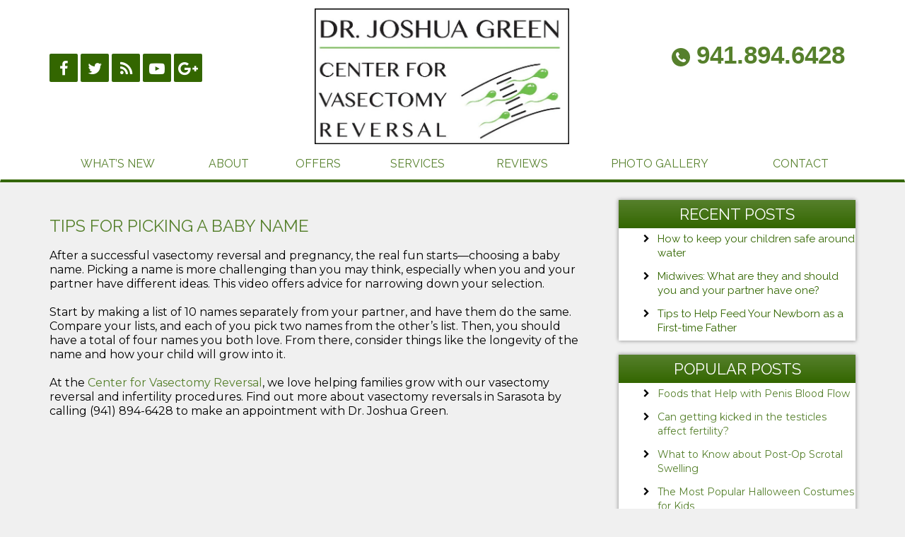

--- FILE ---
content_type: text/html; charset=UTF-8
request_url: https://www.vasectomyreversalflorida.com/blog/2018/09/
body_size: 31985
content:
<!DOCTYPE html>
<html lang="en-US" xmlns:fb="https://www.facebook.com/2008/fbml" xmlns:addthis="https://www.addthis.com/help/api-spec"  prefix="og: http://ogp.me/ns#">
<head>
	<meta charset="UTF-8"><script type="text/javascript">(window.NREUM||(NREUM={})).init={ajax:{deny_list:["bam.nr-data.net"]},feature_flags:["soft_nav"]};(window.NREUM||(NREUM={})).loader_config={licenseKey:"f5d296689f",applicationID:"167214309",browserID:"167262416"};;/*! For license information please see nr-loader-rum-1.308.0.min.js.LICENSE.txt */
(()=>{var e,t,r={163:(e,t,r)=>{"use strict";r.d(t,{j:()=>E});var n=r(384),i=r(1741);var a=r(2555);r(860).K7.genericEvents;const s="experimental.resources",o="register",c=e=>{if(!e||"string"!=typeof e)return!1;try{document.createDocumentFragment().querySelector(e)}catch{return!1}return!0};var d=r(2614),u=r(944),l=r(8122);const f="[data-nr-mask]",g=e=>(0,l.a)(e,(()=>{const e={feature_flags:[],experimental:{allow_registered_children:!1,resources:!1},mask_selector:"*",block_selector:"[data-nr-block]",mask_input_options:{color:!1,date:!1,"datetime-local":!1,email:!1,month:!1,number:!1,range:!1,search:!1,tel:!1,text:!1,time:!1,url:!1,week:!1,textarea:!1,select:!1,password:!0}};return{ajax:{deny_list:void 0,block_internal:!0,enabled:!0,autoStart:!0},api:{get allow_registered_children(){return e.feature_flags.includes(o)||e.experimental.allow_registered_children},set allow_registered_children(t){e.experimental.allow_registered_children=t},duplicate_registered_data:!1},browser_consent_mode:{enabled:!1},distributed_tracing:{enabled:void 0,exclude_newrelic_header:void 0,cors_use_newrelic_header:void 0,cors_use_tracecontext_headers:void 0,allowed_origins:void 0},get feature_flags(){return e.feature_flags},set feature_flags(t){e.feature_flags=t},generic_events:{enabled:!0,autoStart:!0},harvest:{interval:30},jserrors:{enabled:!0,autoStart:!0},logging:{enabled:!0,autoStart:!0},metrics:{enabled:!0,autoStart:!0},obfuscate:void 0,page_action:{enabled:!0},page_view_event:{enabled:!0,autoStart:!0},page_view_timing:{enabled:!0,autoStart:!0},performance:{capture_marks:!1,capture_measures:!1,capture_detail:!0,resources:{get enabled(){return e.feature_flags.includes(s)||e.experimental.resources},set enabled(t){e.experimental.resources=t},asset_types:[],first_party_domains:[],ignore_newrelic:!0}},privacy:{cookies_enabled:!0},proxy:{assets:void 0,beacon:void 0},session:{expiresMs:d.wk,inactiveMs:d.BB},session_replay:{autoStart:!0,enabled:!1,preload:!1,sampling_rate:10,error_sampling_rate:100,collect_fonts:!1,inline_images:!1,fix_stylesheets:!0,mask_all_inputs:!0,get mask_text_selector(){return e.mask_selector},set mask_text_selector(t){c(t)?e.mask_selector="".concat(t,",").concat(f):""===t||null===t?e.mask_selector=f:(0,u.R)(5,t)},get block_class(){return"nr-block"},get ignore_class(){return"nr-ignore"},get mask_text_class(){return"nr-mask"},get block_selector(){return e.block_selector},set block_selector(t){c(t)?e.block_selector+=",".concat(t):""!==t&&(0,u.R)(6,t)},get mask_input_options(){return e.mask_input_options},set mask_input_options(t){t&&"object"==typeof t?e.mask_input_options={...t,password:!0}:(0,u.R)(7,t)}},session_trace:{enabled:!0,autoStart:!0},soft_navigations:{enabled:!0,autoStart:!0},spa:{enabled:!0,autoStart:!0},ssl:void 0,user_actions:{enabled:!0,elementAttributes:["id","className","tagName","type"]}}})());var p=r(6154),m=r(9324);let h=0;const v={buildEnv:m.F3,distMethod:m.Xs,version:m.xv,originTime:p.WN},b={consented:!1},y={appMetadata:{},get consented(){return this.session?.state?.consent||b.consented},set consented(e){b.consented=e},customTransaction:void 0,denyList:void 0,disabled:!1,harvester:void 0,isolatedBacklog:!1,isRecording:!1,loaderType:void 0,maxBytes:3e4,obfuscator:void 0,onerror:void 0,ptid:void 0,releaseIds:{},session:void 0,timeKeeper:void 0,registeredEntities:[],jsAttributesMetadata:{bytes:0},get harvestCount(){return++h}},_=e=>{const t=(0,l.a)(e,y),r=Object.keys(v).reduce((e,t)=>(e[t]={value:v[t],writable:!1,configurable:!0,enumerable:!0},e),{});return Object.defineProperties(t,r)};var w=r(5701);const x=e=>{const t=e.startsWith("http");e+="/",r.p=t?e:"https://"+e};var R=r(7836),k=r(3241);const A={accountID:void 0,trustKey:void 0,agentID:void 0,licenseKey:void 0,applicationID:void 0,xpid:void 0},S=e=>(0,l.a)(e,A),T=new Set;function E(e,t={},r,s){let{init:o,info:c,loader_config:d,runtime:u={},exposed:l=!0}=t;if(!c){const e=(0,n.pV)();o=e.init,c=e.info,d=e.loader_config}e.init=g(o||{}),e.loader_config=S(d||{}),c.jsAttributes??={},p.bv&&(c.jsAttributes.isWorker=!0),e.info=(0,a.D)(c);const f=e.init,m=[c.beacon,c.errorBeacon];T.has(e.agentIdentifier)||(f.proxy.assets&&(x(f.proxy.assets),m.push(f.proxy.assets)),f.proxy.beacon&&m.push(f.proxy.beacon),e.beacons=[...m],function(e){const t=(0,n.pV)();Object.getOwnPropertyNames(i.W.prototype).forEach(r=>{const n=i.W.prototype[r];if("function"!=typeof n||"constructor"===n)return;let a=t[r];e[r]&&!1!==e.exposed&&"micro-agent"!==e.runtime?.loaderType&&(t[r]=(...t)=>{const n=e[r](...t);return a?a(...t):n})})}(e),(0,n.US)("activatedFeatures",w.B)),u.denyList=[...f.ajax.deny_list||[],...f.ajax.block_internal?m:[]],u.ptid=e.agentIdentifier,u.loaderType=r,e.runtime=_(u),T.has(e.agentIdentifier)||(e.ee=R.ee.get(e.agentIdentifier),e.exposed=l,(0,k.W)({agentIdentifier:e.agentIdentifier,drained:!!w.B?.[e.agentIdentifier],type:"lifecycle",name:"initialize",feature:void 0,data:e.config})),T.add(e.agentIdentifier)}},384:(e,t,r)=>{"use strict";r.d(t,{NT:()=>s,US:()=>u,Zm:()=>o,bQ:()=>d,dV:()=>c,pV:()=>l});var n=r(6154),i=r(1863),a=r(1910);const s={beacon:"bam.nr-data.net",errorBeacon:"bam.nr-data.net"};function o(){return n.gm.NREUM||(n.gm.NREUM={}),void 0===n.gm.newrelic&&(n.gm.newrelic=n.gm.NREUM),n.gm.NREUM}function c(){let e=o();return e.o||(e.o={ST:n.gm.setTimeout,SI:n.gm.setImmediate||n.gm.setInterval,CT:n.gm.clearTimeout,XHR:n.gm.XMLHttpRequest,REQ:n.gm.Request,EV:n.gm.Event,PR:n.gm.Promise,MO:n.gm.MutationObserver,FETCH:n.gm.fetch,WS:n.gm.WebSocket},(0,a.i)(...Object.values(e.o))),e}function d(e,t){let r=o();r.initializedAgents??={},t.initializedAt={ms:(0,i.t)(),date:new Date},r.initializedAgents[e]=t}function u(e,t){o()[e]=t}function l(){return function(){let e=o();const t=e.info||{};e.info={beacon:s.beacon,errorBeacon:s.errorBeacon,...t}}(),function(){let e=o();const t=e.init||{};e.init={...t}}(),c(),function(){let e=o();const t=e.loader_config||{};e.loader_config={...t}}(),o()}},782:(e,t,r)=>{"use strict";r.d(t,{T:()=>n});const n=r(860).K7.pageViewTiming},860:(e,t,r)=>{"use strict";r.d(t,{$J:()=>u,K7:()=>c,P3:()=>d,XX:()=>i,Yy:()=>o,df:()=>a,qY:()=>n,v4:()=>s});const n="events",i="jserrors",a="browser/blobs",s="rum",o="browser/logs",c={ajax:"ajax",genericEvents:"generic_events",jserrors:i,logging:"logging",metrics:"metrics",pageAction:"page_action",pageViewEvent:"page_view_event",pageViewTiming:"page_view_timing",sessionReplay:"session_replay",sessionTrace:"session_trace",softNav:"soft_navigations",spa:"spa"},d={[c.pageViewEvent]:1,[c.pageViewTiming]:2,[c.metrics]:3,[c.jserrors]:4,[c.spa]:5,[c.ajax]:6,[c.sessionTrace]:7,[c.softNav]:8,[c.sessionReplay]:9,[c.logging]:10,[c.genericEvents]:11},u={[c.pageViewEvent]:s,[c.pageViewTiming]:n,[c.ajax]:n,[c.spa]:n,[c.softNav]:n,[c.metrics]:i,[c.jserrors]:i,[c.sessionTrace]:a,[c.sessionReplay]:a,[c.logging]:o,[c.genericEvents]:"ins"}},944:(e,t,r)=>{"use strict";r.d(t,{R:()=>i});var n=r(3241);function i(e,t){"function"==typeof console.debug&&(console.debug("New Relic Warning: https://github.com/newrelic/newrelic-browser-agent/blob/main/docs/warning-codes.md#".concat(e),t),(0,n.W)({agentIdentifier:null,drained:null,type:"data",name:"warn",feature:"warn",data:{code:e,secondary:t}}))}},1687:(e,t,r)=>{"use strict";r.d(t,{Ak:()=>d,Ze:()=>f,x3:()=>u});var n=r(3241),i=r(7836),a=r(3606),s=r(860),o=r(2646);const c={};function d(e,t){const r={staged:!1,priority:s.P3[t]||0};l(e),c[e].get(t)||c[e].set(t,r)}function u(e,t){e&&c[e]&&(c[e].get(t)&&c[e].delete(t),p(e,t,!1),c[e].size&&g(e))}function l(e){if(!e)throw new Error("agentIdentifier required");c[e]||(c[e]=new Map)}function f(e="",t="feature",r=!1){if(l(e),!e||!c[e].get(t)||r)return p(e,t);c[e].get(t).staged=!0,g(e)}function g(e){const t=Array.from(c[e]);t.every(([e,t])=>t.staged)&&(t.sort((e,t)=>e[1].priority-t[1].priority),t.forEach(([t])=>{c[e].delete(t),p(e,t)}))}function p(e,t,r=!0){const s=e?i.ee.get(e):i.ee,c=a.i.handlers;if(!s.aborted&&s.backlog&&c){if((0,n.W)({agentIdentifier:e,type:"lifecycle",name:"drain",feature:t}),r){const e=s.backlog[t],r=c[t];if(r){for(let t=0;e&&t<e.length;++t)m(e[t],r);Object.entries(r).forEach(([e,t])=>{Object.values(t||{}).forEach(t=>{t[0]?.on&&t[0]?.context()instanceof o.y&&t[0].on(e,t[1])})})}}s.isolatedBacklog||delete c[t],s.backlog[t]=null,s.emit("drain-"+t,[])}}function m(e,t){var r=e[1];Object.values(t[r]||{}).forEach(t=>{var r=e[0];if(t[0]===r){var n=t[1],i=e[3],a=e[2];n.apply(i,a)}})}},1738:(e,t,r)=>{"use strict";r.d(t,{U:()=>g,Y:()=>f});var n=r(3241),i=r(9908),a=r(1863),s=r(944),o=r(5701),c=r(3969),d=r(8362),u=r(860),l=r(4261);function f(e,t,r,a){const f=a||r;!f||f[e]&&f[e]!==d.d.prototype[e]||(f[e]=function(){(0,i.p)(c.xV,["API/"+e+"/called"],void 0,u.K7.metrics,r.ee),(0,n.W)({agentIdentifier:r.agentIdentifier,drained:!!o.B?.[r.agentIdentifier],type:"data",name:"api",feature:l.Pl+e,data:{}});try{return t.apply(this,arguments)}catch(e){(0,s.R)(23,e)}})}function g(e,t,r,n,s){const o=e.info;null===r?delete o.jsAttributes[t]:o.jsAttributes[t]=r,(s||null===r)&&(0,i.p)(l.Pl+n,[(0,a.t)(),t,r],void 0,"session",e.ee)}},1741:(e,t,r)=>{"use strict";r.d(t,{W:()=>a});var n=r(944),i=r(4261);class a{#e(e,...t){if(this[e]!==a.prototype[e])return this[e](...t);(0,n.R)(35,e)}addPageAction(e,t){return this.#e(i.hG,e,t)}register(e){return this.#e(i.eY,e)}recordCustomEvent(e,t){return this.#e(i.fF,e,t)}setPageViewName(e,t){return this.#e(i.Fw,e,t)}setCustomAttribute(e,t,r){return this.#e(i.cD,e,t,r)}noticeError(e,t){return this.#e(i.o5,e,t)}setUserId(e,t=!1){return this.#e(i.Dl,e,t)}setApplicationVersion(e){return this.#e(i.nb,e)}setErrorHandler(e){return this.#e(i.bt,e)}addRelease(e,t){return this.#e(i.k6,e,t)}log(e,t){return this.#e(i.$9,e,t)}start(){return this.#e(i.d3)}finished(e){return this.#e(i.BL,e)}recordReplay(){return this.#e(i.CH)}pauseReplay(){return this.#e(i.Tb)}addToTrace(e){return this.#e(i.U2,e)}setCurrentRouteName(e){return this.#e(i.PA,e)}interaction(e){return this.#e(i.dT,e)}wrapLogger(e,t,r){return this.#e(i.Wb,e,t,r)}measure(e,t){return this.#e(i.V1,e,t)}consent(e){return this.#e(i.Pv,e)}}},1863:(e,t,r)=>{"use strict";function n(){return Math.floor(performance.now())}r.d(t,{t:()=>n})},1910:(e,t,r)=>{"use strict";r.d(t,{i:()=>a});var n=r(944);const i=new Map;function a(...e){return e.every(e=>{if(i.has(e))return i.get(e);const t="function"==typeof e?e.toString():"",r=t.includes("[native code]"),a=t.includes("nrWrapper");return r||a||(0,n.R)(64,e?.name||t),i.set(e,r),r})}},2555:(e,t,r)=>{"use strict";r.d(t,{D:()=>o,f:()=>s});var n=r(384),i=r(8122);const a={beacon:n.NT.beacon,errorBeacon:n.NT.errorBeacon,licenseKey:void 0,applicationID:void 0,sa:void 0,queueTime:void 0,applicationTime:void 0,ttGuid:void 0,user:void 0,account:void 0,product:void 0,extra:void 0,jsAttributes:{},userAttributes:void 0,atts:void 0,transactionName:void 0,tNamePlain:void 0};function s(e){try{return!!e.licenseKey&&!!e.errorBeacon&&!!e.applicationID}catch(e){return!1}}const o=e=>(0,i.a)(e,a)},2614:(e,t,r)=>{"use strict";r.d(t,{BB:()=>s,H3:()=>n,g:()=>d,iL:()=>c,tS:()=>o,uh:()=>i,wk:()=>a});const n="NRBA",i="SESSION",a=144e5,s=18e5,o={STARTED:"session-started",PAUSE:"session-pause",RESET:"session-reset",RESUME:"session-resume",UPDATE:"session-update"},c={SAME_TAB:"same-tab",CROSS_TAB:"cross-tab"},d={OFF:0,FULL:1,ERROR:2}},2646:(e,t,r)=>{"use strict";r.d(t,{y:()=>n});class n{constructor(e){this.contextId=e}}},2843:(e,t,r)=>{"use strict";r.d(t,{G:()=>a,u:()=>i});var n=r(3878);function i(e,t=!1,r,i){(0,n.DD)("visibilitychange",function(){if(t)return void("hidden"===document.visibilityState&&e());e(document.visibilityState)},r,i)}function a(e,t,r){(0,n.sp)("pagehide",e,t,r)}},3241:(e,t,r)=>{"use strict";r.d(t,{W:()=>a});var n=r(6154);const i="newrelic";function a(e={}){try{n.gm.dispatchEvent(new CustomEvent(i,{detail:e}))}catch(e){}}},3606:(e,t,r)=>{"use strict";r.d(t,{i:()=>a});var n=r(9908);a.on=s;var i=a.handlers={};function a(e,t,r,a){s(a||n.d,i,e,t,r)}function s(e,t,r,i,a){a||(a="feature"),e||(e=n.d);var s=t[a]=t[a]||{};(s[r]=s[r]||[]).push([e,i])}},3878:(e,t,r)=>{"use strict";function n(e,t){return{capture:e,passive:!1,signal:t}}function i(e,t,r=!1,i){window.addEventListener(e,t,n(r,i))}function a(e,t,r=!1,i){document.addEventListener(e,t,n(r,i))}r.d(t,{DD:()=>a,jT:()=>n,sp:()=>i})},3969:(e,t,r)=>{"use strict";r.d(t,{TZ:()=>n,XG:()=>o,rs:()=>i,xV:()=>s,z_:()=>a});const n=r(860).K7.metrics,i="sm",a="cm",s="storeSupportabilityMetrics",o="storeEventMetrics"},4234:(e,t,r)=>{"use strict";r.d(t,{W:()=>a});var n=r(7836),i=r(1687);class a{constructor(e,t){this.agentIdentifier=e,this.ee=n.ee.get(e),this.featureName=t,this.blocked=!1}deregisterDrain(){(0,i.x3)(this.agentIdentifier,this.featureName)}}},4261:(e,t,r)=>{"use strict";r.d(t,{$9:()=>d,BL:()=>o,CH:()=>g,Dl:()=>_,Fw:()=>y,PA:()=>h,Pl:()=>n,Pv:()=>k,Tb:()=>l,U2:()=>a,V1:()=>R,Wb:()=>x,bt:()=>b,cD:()=>v,d3:()=>w,dT:()=>c,eY:()=>p,fF:()=>f,hG:()=>i,k6:()=>s,nb:()=>m,o5:()=>u});const n="api-",i="addPageAction",a="addToTrace",s="addRelease",o="finished",c="interaction",d="log",u="noticeError",l="pauseReplay",f="recordCustomEvent",g="recordReplay",p="register",m="setApplicationVersion",h="setCurrentRouteName",v="setCustomAttribute",b="setErrorHandler",y="setPageViewName",_="setUserId",w="start",x="wrapLogger",R="measure",k="consent"},5289:(e,t,r)=>{"use strict";r.d(t,{GG:()=>s,Qr:()=>c,sB:()=>o});var n=r(3878),i=r(6389);function a(){return"undefined"==typeof document||"complete"===document.readyState}function s(e,t){if(a())return e();const r=(0,i.J)(e),s=setInterval(()=>{a()&&(clearInterval(s),r())},500);(0,n.sp)("load",r,t)}function o(e){if(a())return e();(0,n.DD)("DOMContentLoaded",e)}function c(e){if(a())return e();(0,n.sp)("popstate",e)}},5607:(e,t,r)=>{"use strict";r.d(t,{W:()=>n});const n=(0,r(9566).bz)()},5701:(e,t,r)=>{"use strict";r.d(t,{B:()=>a,t:()=>s});var n=r(3241);const i=new Set,a={};function s(e,t){const r=t.agentIdentifier;a[r]??={},e&&"object"==typeof e&&(i.has(r)||(t.ee.emit("rumresp",[e]),a[r]=e,i.add(r),(0,n.W)({agentIdentifier:r,loaded:!0,drained:!0,type:"lifecycle",name:"load",feature:void 0,data:e})))}},6154:(e,t,r)=>{"use strict";r.d(t,{OF:()=>c,RI:()=>i,WN:()=>u,bv:()=>a,eN:()=>l,gm:()=>s,mw:()=>o,sb:()=>d});var n=r(1863);const i="undefined"!=typeof window&&!!window.document,a="undefined"!=typeof WorkerGlobalScope&&("undefined"!=typeof self&&self instanceof WorkerGlobalScope&&self.navigator instanceof WorkerNavigator||"undefined"!=typeof globalThis&&globalThis instanceof WorkerGlobalScope&&globalThis.navigator instanceof WorkerNavigator),s=i?window:"undefined"!=typeof WorkerGlobalScope&&("undefined"!=typeof self&&self instanceof WorkerGlobalScope&&self||"undefined"!=typeof globalThis&&globalThis instanceof WorkerGlobalScope&&globalThis),o=Boolean("hidden"===s?.document?.visibilityState),c=/iPad|iPhone|iPod/.test(s.navigator?.userAgent),d=c&&"undefined"==typeof SharedWorker,u=((()=>{const e=s.navigator?.userAgent?.match(/Firefox[/\s](\d+\.\d+)/);Array.isArray(e)&&e.length>=2&&e[1]})(),Date.now()-(0,n.t)()),l=()=>"undefined"!=typeof PerformanceNavigationTiming&&s?.performance?.getEntriesByType("navigation")?.[0]?.responseStart},6389:(e,t,r)=>{"use strict";function n(e,t=500,r={}){const n=r?.leading||!1;let i;return(...r)=>{n&&void 0===i&&(e.apply(this,r),i=setTimeout(()=>{i=clearTimeout(i)},t)),n||(clearTimeout(i),i=setTimeout(()=>{e.apply(this,r)},t))}}function i(e){let t=!1;return(...r)=>{t||(t=!0,e.apply(this,r))}}r.d(t,{J:()=>i,s:()=>n})},6630:(e,t,r)=>{"use strict";r.d(t,{T:()=>n});const n=r(860).K7.pageViewEvent},7699:(e,t,r)=>{"use strict";r.d(t,{It:()=>a,KC:()=>o,No:()=>i,qh:()=>s});var n=r(860);const i=16e3,a=1e6,s="SESSION_ERROR",o={[n.K7.logging]:!0,[n.K7.genericEvents]:!1,[n.K7.jserrors]:!1,[n.K7.ajax]:!1}},7836:(e,t,r)=>{"use strict";r.d(t,{P:()=>o,ee:()=>c});var n=r(384),i=r(8990),a=r(2646),s=r(5607);const o="nr@context:".concat(s.W),c=function e(t,r){var n={},s={},u={},l=!1;try{l=16===r.length&&d.initializedAgents?.[r]?.runtime.isolatedBacklog}catch(e){}var f={on:p,addEventListener:p,removeEventListener:function(e,t){var r=n[e];if(!r)return;for(var i=0;i<r.length;i++)r[i]===t&&r.splice(i,1)},emit:function(e,r,n,i,a){!1!==a&&(a=!0);if(c.aborted&&!i)return;t&&a&&t.emit(e,r,n);var o=g(n);m(e).forEach(e=>{e.apply(o,r)});var d=v()[s[e]];d&&d.push([f,e,r,o]);return o},get:h,listeners:m,context:g,buffer:function(e,t){const r=v();if(t=t||"feature",f.aborted)return;Object.entries(e||{}).forEach(([e,n])=>{s[n]=t,t in r||(r[t]=[])})},abort:function(){f._aborted=!0,Object.keys(f.backlog).forEach(e=>{delete f.backlog[e]})},isBuffering:function(e){return!!v()[s[e]]},debugId:r,backlog:l?{}:t&&"object"==typeof t.backlog?t.backlog:{},isolatedBacklog:l};return Object.defineProperty(f,"aborted",{get:()=>{let e=f._aborted||!1;return e||(t&&(e=t.aborted),e)}}),f;function g(e){return e&&e instanceof a.y?e:e?(0,i.I)(e,o,()=>new a.y(o)):new a.y(o)}function p(e,t){n[e]=m(e).concat(t)}function m(e){return n[e]||[]}function h(t){return u[t]=u[t]||e(f,t)}function v(){return f.backlog}}(void 0,"globalEE"),d=(0,n.Zm)();d.ee||(d.ee=c)},8122:(e,t,r)=>{"use strict";r.d(t,{a:()=>i});var n=r(944);function i(e,t){try{if(!e||"object"!=typeof e)return(0,n.R)(3);if(!t||"object"!=typeof t)return(0,n.R)(4);const r=Object.create(Object.getPrototypeOf(t),Object.getOwnPropertyDescriptors(t)),a=0===Object.keys(r).length?e:r;for(let s in a)if(void 0!==e[s])try{if(null===e[s]){r[s]=null;continue}Array.isArray(e[s])&&Array.isArray(t[s])?r[s]=Array.from(new Set([...e[s],...t[s]])):"object"==typeof e[s]&&"object"==typeof t[s]?r[s]=i(e[s],t[s]):r[s]=e[s]}catch(e){r[s]||(0,n.R)(1,e)}return r}catch(e){(0,n.R)(2,e)}}},8362:(e,t,r)=>{"use strict";r.d(t,{d:()=>a});var n=r(9566),i=r(1741);class a extends i.W{agentIdentifier=(0,n.LA)(16)}},8374:(e,t,r)=>{r.nc=(()=>{try{return document?.currentScript?.nonce}catch(e){}return""})()},8990:(e,t,r)=>{"use strict";r.d(t,{I:()=>i});var n=Object.prototype.hasOwnProperty;function i(e,t,r){if(n.call(e,t))return e[t];var i=r();if(Object.defineProperty&&Object.keys)try{return Object.defineProperty(e,t,{value:i,writable:!0,enumerable:!1}),i}catch(e){}return e[t]=i,i}},9324:(e,t,r)=>{"use strict";r.d(t,{F3:()=>i,Xs:()=>a,xv:()=>n});const n="1.308.0",i="PROD",a="CDN"},9566:(e,t,r)=>{"use strict";r.d(t,{LA:()=>o,bz:()=>s});var n=r(6154);const i="xxxxxxxx-xxxx-4xxx-yxxx-xxxxxxxxxxxx";function a(e,t){return e?15&e[t]:16*Math.random()|0}function s(){const e=n.gm?.crypto||n.gm?.msCrypto;let t,r=0;return e&&e.getRandomValues&&(t=e.getRandomValues(new Uint8Array(30))),i.split("").map(e=>"x"===e?a(t,r++).toString(16):"y"===e?(3&a()|8).toString(16):e).join("")}function o(e){const t=n.gm?.crypto||n.gm?.msCrypto;let r,i=0;t&&t.getRandomValues&&(r=t.getRandomValues(new Uint8Array(e)));const s=[];for(var o=0;o<e;o++)s.push(a(r,i++).toString(16));return s.join("")}},9908:(e,t,r)=>{"use strict";r.d(t,{d:()=>n,p:()=>i});var n=r(7836).ee.get("handle");function i(e,t,r,i,a){a?(a.buffer([e],i),a.emit(e,t,r)):(n.buffer([e],i),n.emit(e,t,r))}}},n={};function i(e){var t=n[e];if(void 0!==t)return t.exports;var a=n[e]={exports:{}};return r[e](a,a.exports,i),a.exports}i.m=r,i.d=(e,t)=>{for(var r in t)i.o(t,r)&&!i.o(e,r)&&Object.defineProperty(e,r,{enumerable:!0,get:t[r]})},i.f={},i.e=e=>Promise.all(Object.keys(i.f).reduce((t,r)=>(i.f[r](e,t),t),[])),i.u=e=>"nr-rum-1.308.0.min.js",i.o=(e,t)=>Object.prototype.hasOwnProperty.call(e,t),e={},t="NRBA-1.308.0.PROD:",i.l=(r,n,a,s)=>{if(e[r])e[r].push(n);else{var o,c;if(void 0!==a)for(var d=document.getElementsByTagName("script"),u=0;u<d.length;u++){var l=d[u];if(l.getAttribute("src")==r||l.getAttribute("data-webpack")==t+a){o=l;break}}if(!o){c=!0;var f={296:"sha512-+MIMDsOcckGXa1EdWHqFNv7P+JUkd5kQwCBr3KE6uCvnsBNUrdSt4a/3/L4j4TxtnaMNjHpza2/erNQbpacJQA=="};(o=document.createElement("script")).charset="utf-8",i.nc&&o.setAttribute("nonce",i.nc),o.setAttribute("data-webpack",t+a),o.src=r,0!==o.src.indexOf(window.location.origin+"/")&&(o.crossOrigin="anonymous"),f[s]&&(o.integrity=f[s])}e[r]=[n];var g=(t,n)=>{o.onerror=o.onload=null,clearTimeout(p);var i=e[r];if(delete e[r],o.parentNode&&o.parentNode.removeChild(o),i&&i.forEach(e=>e(n)),t)return t(n)},p=setTimeout(g.bind(null,void 0,{type:"timeout",target:o}),12e4);o.onerror=g.bind(null,o.onerror),o.onload=g.bind(null,o.onload),c&&document.head.appendChild(o)}},i.r=e=>{"undefined"!=typeof Symbol&&Symbol.toStringTag&&Object.defineProperty(e,Symbol.toStringTag,{value:"Module"}),Object.defineProperty(e,"__esModule",{value:!0})},i.p="https://js-agent.newrelic.com/",(()=>{var e={374:0,840:0};i.f.j=(t,r)=>{var n=i.o(e,t)?e[t]:void 0;if(0!==n)if(n)r.push(n[2]);else{var a=new Promise((r,i)=>n=e[t]=[r,i]);r.push(n[2]=a);var s=i.p+i.u(t),o=new Error;i.l(s,r=>{if(i.o(e,t)&&(0!==(n=e[t])&&(e[t]=void 0),n)){var a=r&&("load"===r.type?"missing":r.type),s=r&&r.target&&r.target.src;o.message="Loading chunk "+t+" failed: ("+a+": "+s+")",o.name="ChunkLoadError",o.type=a,o.request=s,n[1](o)}},"chunk-"+t,t)}};var t=(t,r)=>{var n,a,[s,o,c]=r,d=0;if(s.some(t=>0!==e[t])){for(n in o)i.o(o,n)&&(i.m[n]=o[n]);if(c)c(i)}for(t&&t(r);d<s.length;d++)a=s[d],i.o(e,a)&&e[a]&&e[a][0](),e[a]=0},r=self["webpackChunk:NRBA-1.308.0.PROD"]=self["webpackChunk:NRBA-1.308.0.PROD"]||[];r.forEach(t.bind(null,0)),r.push=t.bind(null,r.push.bind(r))})(),(()=>{"use strict";i(8374);var e=i(8362),t=i(860);const r=Object.values(t.K7);var n=i(163);var a=i(9908),s=i(1863),o=i(4261),c=i(1738);var d=i(1687),u=i(4234),l=i(5289),f=i(6154),g=i(944),p=i(384);const m=e=>f.RI&&!0===e?.privacy.cookies_enabled;function h(e){return!!(0,p.dV)().o.MO&&m(e)&&!0===e?.session_trace.enabled}var v=i(6389),b=i(7699);class y extends u.W{constructor(e,t){super(e.agentIdentifier,t),this.agentRef=e,this.abortHandler=void 0,this.featAggregate=void 0,this.loadedSuccessfully=void 0,this.onAggregateImported=new Promise(e=>{this.loadedSuccessfully=e}),this.deferred=Promise.resolve(),!1===e.init[this.featureName].autoStart?this.deferred=new Promise((t,r)=>{this.ee.on("manual-start-all",(0,v.J)(()=>{(0,d.Ak)(e.agentIdentifier,this.featureName),t()}))}):(0,d.Ak)(e.agentIdentifier,t)}importAggregator(e,t,r={}){if(this.featAggregate)return;const n=async()=>{let n;await this.deferred;try{if(m(e.init)){const{setupAgentSession:t}=await i.e(296).then(i.bind(i,3305));n=t(e)}}catch(e){(0,g.R)(20,e),this.ee.emit("internal-error",[e]),(0,a.p)(b.qh,[e],void 0,this.featureName,this.ee)}try{if(!this.#t(this.featureName,n,e.init))return(0,d.Ze)(this.agentIdentifier,this.featureName),void this.loadedSuccessfully(!1);const{Aggregate:i}=await t();this.featAggregate=new i(e,r),e.runtime.harvester.initializedAggregates.push(this.featAggregate),this.loadedSuccessfully(!0)}catch(e){(0,g.R)(34,e),this.abortHandler?.(),(0,d.Ze)(this.agentIdentifier,this.featureName,!0),this.loadedSuccessfully(!1),this.ee&&this.ee.abort()}};f.RI?(0,l.GG)(()=>n(),!0):n()}#t(e,r,n){if(this.blocked)return!1;switch(e){case t.K7.sessionReplay:return h(n)&&!!r;case t.K7.sessionTrace:return!!r;default:return!0}}}var _=i(6630),w=i(2614),x=i(3241);class R extends y{static featureName=_.T;constructor(e){var t;super(e,_.T),this.setupInspectionEvents(e.agentIdentifier),t=e,(0,c.Y)(o.Fw,function(e,r){"string"==typeof e&&("/"!==e.charAt(0)&&(e="/"+e),t.runtime.customTransaction=(r||"http://custom.transaction")+e,(0,a.p)(o.Pl+o.Fw,[(0,s.t)()],void 0,void 0,t.ee))},t),this.importAggregator(e,()=>i.e(296).then(i.bind(i,3943)))}setupInspectionEvents(e){const t=(t,r)=>{t&&(0,x.W)({agentIdentifier:e,timeStamp:t.timeStamp,loaded:"complete"===t.target.readyState,type:"window",name:r,data:t.target.location+""})};(0,l.sB)(e=>{t(e,"DOMContentLoaded")}),(0,l.GG)(e=>{t(e,"load")}),(0,l.Qr)(e=>{t(e,"navigate")}),this.ee.on(w.tS.UPDATE,(t,r)=>{(0,x.W)({agentIdentifier:e,type:"lifecycle",name:"session",data:r})})}}class k extends e.d{constructor(e){var t;(super(),f.gm)?(this.features={},(0,p.bQ)(this.agentIdentifier,this),this.desiredFeatures=new Set(e.features||[]),this.desiredFeatures.add(R),(0,n.j)(this,e,e.loaderType||"agent"),t=this,(0,c.Y)(o.cD,function(e,r,n=!1){if("string"==typeof e){if(["string","number","boolean"].includes(typeof r)||null===r)return(0,c.U)(t,e,r,o.cD,n);(0,g.R)(40,typeof r)}else(0,g.R)(39,typeof e)},t),function(e){(0,c.Y)(o.Dl,function(t,r=!1){if("string"!=typeof t&&null!==t)return void(0,g.R)(41,typeof t);const n=e.info.jsAttributes["enduser.id"];r&&null!=n&&n!==t?(0,a.p)(o.Pl+"setUserIdAndResetSession",[t],void 0,"session",e.ee):(0,c.U)(e,"enduser.id",t,o.Dl,!0)},e)}(this),function(e){(0,c.Y)(o.nb,function(t){if("string"==typeof t||null===t)return(0,c.U)(e,"application.version",t,o.nb,!1);(0,g.R)(42,typeof t)},e)}(this),function(e){(0,c.Y)(o.d3,function(){e.ee.emit("manual-start-all")},e)}(this),function(e){(0,c.Y)(o.Pv,function(t=!0){if("boolean"==typeof t){if((0,a.p)(o.Pl+o.Pv,[t],void 0,"session",e.ee),e.runtime.consented=t,t){const t=e.features.page_view_event;t.onAggregateImported.then(e=>{const r=t.featAggregate;e&&!r.sentRum&&r.sendRum()})}}else(0,g.R)(65,typeof t)},e)}(this),this.run()):(0,g.R)(21)}get config(){return{info:this.info,init:this.init,loader_config:this.loader_config,runtime:this.runtime}}get api(){return this}run(){try{const e=function(e){const t={};return r.forEach(r=>{t[r]=!!e[r]?.enabled}),t}(this.init),n=[...this.desiredFeatures];n.sort((e,r)=>t.P3[e.featureName]-t.P3[r.featureName]),n.forEach(r=>{if(!e[r.featureName]&&r.featureName!==t.K7.pageViewEvent)return;if(r.featureName===t.K7.spa)return void(0,g.R)(67);const n=function(e){switch(e){case t.K7.ajax:return[t.K7.jserrors];case t.K7.sessionTrace:return[t.K7.ajax,t.K7.pageViewEvent];case t.K7.sessionReplay:return[t.K7.sessionTrace];case t.K7.pageViewTiming:return[t.K7.pageViewEvent];default:return[]}}(r.featureName).filter(e=>!(e in this.features));n.length>0&&(0,g.R)(36,{targetFeature:r.featureName,missingDependencies:n}),this.features[r.featureName]=new r(this)})}catch(e){(0,g.R)(22,e);for(const e in this.features)this.features[e].abortHandler?.();const t=(0,p.Zm)();delete t.initializedAgents[this.agentIdentifier]?.features,delete this.sharedAggregator;return t.ee.get(this.agentIdentifier).abort(),!1}}}var A=i(2843),S=i(782);class T extends y{static featureName=S.T;constructor(e){super(e,S.T),f.RI&&((0,A.u)(()=>(0,a.p)("docHidden",[(0,s.t)()],void 0,S.T,this.ee),!0),(0,A.G)(()=>(0,a.p)("winPagehide",[(0,s.t)()],void 0,S.T,this.ee)),this.importAggregator(e,()=>i.e(296).then(i.bind(i,2117))))}}var E=i(3969);class I extends y{static featureName=E.TZ;constructor(e){super(e,E.TZ),f.RI&&document.addEventListener("securitypolicyviolation",e=>{(0,a.p)(E.xV,["Generic/CSPViolation/Detected"],void 0,this.featureName,this.ee)}),this.importAggregator(e,()=>i.e(296).then(i.bind(i,9623)))}}new k({features:[R,T,I],loaderType:"lite"})})()})();</script>
	<meta name="viewport" content="width=device-width, initial-scale=1.0">
	<script type="text/javascript">
		var templateUrl = 'https://www.vasectomyreversalflorida.com/wp-content/themes/hermosa';
	</script>

	
	<title>September 2018 - Sarasota Vasectomy Reversal- Center for Vasectomy Reversal</title>
<script type="text/javascript">var rl_siteid = "67601580-a9ce-438e-8990-0fc2085c49fc";</script> <script type="text/javascript" src="//cdn.rlets.com/capture_static/mms/mms.js" async="async"></script><meta name='robots' content='max-image-preview:large' />

<!-- This site is optimized with the Yoast SEO plugin v7.0.3 - https://yoast.com/wordpress/plugins/seo/ -->
<meta name="robots" content="noindex,follow"/>
<meta property="og:locale" content="en_US" />
<meta property="og:type" content="object" />
<meta property="og:title" content="September 2018 - Sarasota Vasectomy Reversal- Center for Vasectomy Reversal" />
<meta property="og:url" content="https://www.vasectomyreversalflorida.com/blog/2018/09/" />
<meta property="og:site_name" content="Sarasota Vasectomy Reversal- Center for Vasectomy Reversal" />
<meta name="twitter:card" content="summary_large_image" />
<meta name="twitter:title" content="September 2018 - Sarasota Vasectomy Reversal- Center for Vasectomy Reversal" />
<!-- / Yoast SEO plugin. -->

<link rel='dns-prefetch' href='//s7.addthis.com' />
<link rel='dns-prefetch' href='//www.vasectomyreversalflorida.com' />
<link rel='dns-prefetch' href='//fonts.googleapis.com' />
<link rel='dns-prefetch' href='//s.w.org' />
		<script type="text/javascript">
			window._wpemojiSettings = {"baseUrl":"https:\/\/s.w.org\/images\/core\/emoji\/13.1.0\/72x72\/","ext":".png","svgUrl":"https:\/\/s.w.org\/images\/core\/emoji\/13.1.0\/svg\/","svgExt":".svg","source":{"concatemoji":"https:\/\/www.vasectomyreversalflorida.com\/wp\/wp-includes\/js\/wp-emoji-release.min.js?ver=5.8.4"}};
			!function(e,a,t){var n,r,o,i=a.createElement("canvas"),p=i.getContext&&i.getContext("2d");function s(e,t){var a=String.fromCharCode;p.clearRect(0,0,i.width,i.height),p.fillText(a.apply(this,e),0,0);e=i.toDataURL();return p.clearRect(0,0,i.width,i.height),p.fillText(a.apply(this,t),0,0),e===i.toDataURL()}function c(e){var t=a.createElement("script");t.src=e,t.defer=t.type="text/javascript",a.getElementsByTagName("head")[0].appendChild(t)}for(o=Array("flag","emoji"),t.supports={everything:!0,everythingExceptFlag:!0},r=0;r<o.length;r++)t.supports[o[r]]=function(e){if(!p||!p.fillText)return!1;switch(p.textBaseline="top",p.font="600 32px Arial",e){case"flag":return s([127987,65039,8205,9895,65039],[127987,65039,8203,9895,65039])?!1:!s([55356,56826,55356,56819],[55356,56826,8203,55356,56819])&&!s([55356,57332,56128,56423,56128,56418,56128,56421,56128,56430,56128,56423,56128,56447],[55356,57332,8203,56128,56423,8203,56128,56418,8203,56128,56421,8203,56128,56430,8203,56128,56423,8203,56128,56447]);case"emoji":return!s([10084,65039,8205,55357,56613],[10084,65039,8203,55357,56613])}return!1}(o[r]),t.supports.everything=t.supports.everything&&t.supports[o[r]],"flag"!==o[r]&&(t.supports.everythingExceptFlag=t.supports.everythingExceptFlag&&t.supports[o[r]]);t.supports.everythingExceptFlag=t.supports.everythingExceptFlag&&!t.supports.flag,t.DOMReady=!1,t.readyCallback=function(){t.DOMReady=!0},t.supports.everything||(n=function(){t.readyCallback()},a.addEventListener?(a.addEventListener("DOMContentLoaded",n,!1),e.addEventListener("load",n,!1)):(e.attachEvent("onload",n),a.attachEvent("onreadystatechange",function(){"complete"===a.readyState&&t.readyCallback()})),(n=t.source||{}).concatemoji?c(n.concatemoji):n.wpemoji&&n.twemoji&&(c(n.twemoji),c(n.wpemoji)))}(window,document,window._wpemojiSettings);
		</script>
		<style type="text/css">
img.wp-smiley,
img.emoji {
	display: inline !important;
	border: none !important;
	box-shadow: none !important;
	height: 1em !important;
	width: 1em !important;
	margin: 0 .07em !important;
	vertical-align: -0.1em !important;
	background: none !important;
	padding: 0 !important;
}
</style>
	<link rel='stylesheet' id='wp-block-library-css'  href='https://www.vasectomyreversalflorida.com/wp/wp-includes/css/dist/block-library/style.min.css?ver=5.8.4' type='text/css' media='all' />
<link rel='stylesheet' id='easy_testimonial_style-css'  href='https://www.vasectomyreversalflorida.com/wp-content/plugins/easy-testimonials/include/assets/css/style.css?ver=5.8.4' type='text/css' media='all' />
<link rel='stylesheet' id='easy_testimonials_pro_style-css'  href='https://www.vasectomyreversalflorida.com/wp-content/plugins/easy-testimonials-pro/include/assets/css/easy_testimonials_pro.css?ver=5.8.4' type='text/css' media='all' />
<style id='easy_testimonials_pro_style-inline-css' type='text/css'>
.easy_t_single_testimonial .testimonial-body, .easy_t_single_testimonial blockquote.easy_testimonial {  } .easy_t_single_testimonial .easy_t_star_filled, .easy_t_single_testimonial .dashicons-star-filled {  } .easy_t_single_testimonial .easy_t_ratings {  } .easy_t_single_testimonial .date {  } .easy_t_single_testimonial .testimonial-position {  } .easy_t_single_testimonial .testimonial-client {  } .easy_t_single_testimonial .testimonial-other {  } 
</style>
<link rel='stylesheet' id='easy_testimonials_pro_style_new-css'  href='https://www.vasectomyreversalflorida.com/wp-content/plugins/easy-testimonials-pro/include/assets/css/easy_testimonials_pro_new.css?ver=5.8.4' type='text/css' media='all' />
<link rel='stylesheet' id='easy_testimonials_pro_style_ioni-css'  href='https://www.vasectomyreversalflorida.com/wp-content/plugins/easy-testimonials-pro/include/assets/css/ionicons.min.css?ver=5.8.4' type='text/css' media='all' />
<link rel='stylesheet' id='easy_testimonials_pro_style_new_responsive-css'  href='https://www.vasectomyreversalflorida.com/wp-content/plugins/easy-testimonials-pro/include/assets/css/responsive.css?ver=5.8.4' type='text/css' media='all' />
<link rel='stylesheet' id='easy_testimonial_rateit_style-css'  href='https://www.vasectomyreversalflorida.com/wp-content/plugins/easy-testimonials-pro/include/assets/css/rateit.css?ver=5.8.4' type='text/css' media='all' />
<link rel='stylesheet' id='wordpress-popular-posts-css-css'  href='https://www.vasectomyreversalflorida.com/wp-content/plugins/wordpress-popular-posts/public/css/wpp.css?ver=4.1.1' type='text/css' media='all' />
<link rel='stylesheet' id='bootstrap-css'  href='https://www.vasectomyreversalflorida.com/wp-content/themes/hermosa/css/bootstrap.min.css?ver=5.8.4' type='text/css' media='all' />
<link rel='stylesheet' id='fontawesome-css'  href='https://www.vasectomyreversalflorida.com/wp-content/themes/hermosa/css/font-awesome.min.css?ver=5.8.4' type='text/css' media='all' />
<link rel='stylesheet' id='font-lato-css'  href='https://fonts.googleapis.com/css?family=Lato%3A100%2C100i%2C300%2C300i%2C400%2C400i%2C700%2C700i%2C900%2C900i&#038;ver=5.8.4' type='text/css' media='all' />
<link rel='stylesheet' id='font-montserrat-css'  href='https://fonts.googleapis.com/css?family=Lato%3A300%2C300i%2C400%2C400i%2C700%2C700i%7CMontserrat%3A400%2C700%7CPlayfair+Display%3A400%2C400i%2C700%2C700i%2C900%2C900i&#038;ver=5.8.4' type='text/css' media='all' />
<link rel='stylesheet' id='stellarnav-css'  href='https://www.vasectomyreversalflorida.com/wp-content/themes/hermosa/css/stellarnav.css?ver=5.8.4' type='text/css' media='all' />
<link rel='stylesheet' id='style-css'  href='https://www.vasectomyreversalflorida.com/wp-content/themes/hermosa/css/style.css?ver=5.8.4' type='text/css' media='all' />
<link rel='stylesheet' id='addthis_all_pages-css'  href='https://www.vasectomyreversalflorida.com/wp-content/plugins/addthis/frontend/build/addthis_wordpress_public.min.css?ver=5.8.4' type='text/css' media='all' />
<script type='text/javascript' src='https://www.vasectomyreversalflorida.com/wp/wp-includes/js/jquery/jquery.min.js?ver=3.6.0' id='jquery-core-js'></script>
<script type='text/javascript' src='https://www.vasectomyreversalflorida.com/wp/wp-includes/js/jquery/jquery-migrate.min.js?ver=3.3.2' id='jquery-migrate-js'></script>
<script type='text/javascript' id='wpp-js-js-extra'>
/* <![CDATA[ */
var wpp_params = {"rest_api":"1","sampling_active":"0","sampling_rate":"100","ajax_url":"https:\/\/www.vasectomyreversalflorida.com\/wp-json\/wordpress-popular-posts\/v1\/popular-posts\/","action":"update_views_ajax","ID":"","token":"4a7ffb3528","debug":""};
/* ]]> */
</script>
<script type='text/javascript' src='https://www.vasectomyreversalflorida.com/wp-content/plugins/wordpress-popular-posts/public/js/wpp-4.1.0.min.js?ver=4.1.1' id='wpp-js-js'></script>
<link rel="https://api.w.org/" href="https://www.vasectomyreversalflorida.com/wp-json/" /><link rel="EditURI" type="application/rsd+xml" title="RSD" href="https://www.vasectomyreversalflorida.com/wp/xmlrpc.php?rsd" />
<link rel="wlwmanifest" type="application/wlwmanifest+xml" href="https://www.vasectomyreversalflorida.com/wp/wp-includes/wlwmanifest.xml" /> 
<meta name="generator" content="WordPress 5.8.4" />
<style type="text/css" media="screen"></style><style type="text/css" media="screen">@media (max-width: 728px) {}</style><style type="text/css" media="screen">@media (max-width: 320px) {}</style>		<style type="text/css" id="wp-custom-css">
			@import url('https://fonts.googleapis.com/css?family=Raleway:300,400,600,700');

body {
    background-color: #F0F0F0;
    font-size: 14px;
    line-height: 20px;
    color: #000000;
	font-family: 'Raleway', sans-serif;
}
h1, h2, h3 {
    font-weight: normal;
    text-align: left;
    font-family: 'Raleway', sans-serif;
    margin: 0px;
}
h1 {
    margin: 0px 0px 15px 0px;
    font-size: 24px;
    line-height: 24px;
    text-transform: uppercase;
    color: #000000;
}
h2, h3 {
    font-size: 16px;
    line-height: 20px;
    color: #336600;
}
a {
    text-decoration: none;
    color: #56802C; 
}
a:hover {
    color: #336600;
}

/* nav top */
.topnav{
    background-color:#ffff;
}
.navbar-brand img{
}
.topnav .socials > label.stext {
    display: none;
}
.topnav .contact, .topnav .socials {
    padding-top: 20px;
}
.topnav .socials > ul > li > a{
        width: 40px;
        height: 40px;
		font-size:22px;
		line-height:40px;
		border-radius:2px;
        color: #FFFFFF;
        background-color:#336600;
        border: solid 2px #336600;
}
.topnav .socials > ul > li > a:hover{
    color: #336600;
    background-color:#fff;
    border: solid 2px #336600;
}
.topnav .contact > ul > li > a > b{
    color: #56802C!important;
    font-weight:bold;
	font-size:35px;
    font-family:'Helvetica Neue', Helvetica, Arial, sans-serif;
}
.topnav .contact .call-today > .top-phone::before, .topfooter .footersecond > .fs-phone > .foot-phone::before {
    background-color: #56802C;
    color:#ffffff;
}
.topnav .contact {
    padding-top: 55px;
}
.topnav .socials {
    padding-top: 55px;
}

/* mobile scial */
.mobile-social{
    margin-right: -15px;
    margin-left: -15px;
    padding:6px 0px; 
    background-color: #cbcbcb;
}
.mobile-social ul{
    display:table;
    width: 100%;
    margin-bottom:0px;
}
.mobile-social ul li{
    display:table-cell;
    text-align:center;
}
.mobile-social ul li a{
    width:34px;
    height:34px;
    text-align:center;
    display: inline-block;
    line-height:34px;
    border-radius: 40px;
	color:#fff;
    background-color:#56802C;
}

/* bottom nav */
.navbar-default.botmnav{
    border-top: none;
    background-color: #fff;
    border-bottom: 4px solid #336600;
}
.navbar-default .navbar-nav > li > a{
    color: #56802C;
    text-transform: capitalize;
    font-weight: 500;
    font-size: 16px;
    font-family: 'Raleway', sans-serif;
}
.navbar-default .navbar-nav > li > a:hover{
    color:#ffffff;
	background-color: #336600;
}

/* Sub menu */
.stellarnav.light ul ul {
    background: #FFFFFF;
    border-top: none;
     border-radius: 6px;
    box-shadow: 0px 2px 6px rgba(0,0,0,1);
}
.stellarnav.light ul ul li:first-child{
    border-top: 1px solid transparent;
}
.stellarnav.light ul ul li {
    border-top: 1px solid rgba(0, 0, 0, 0.21);
}
.stellarnav.light ul ul li a {
    color: #336600;
    letter-spacing:0;
    font-size: 15px;
    font-weight:500;
    padding: 10px 30px 10px 14px;
    text-transform: uppercase;
    font-family: 'Raleway', sans-serif;
}
.stellarnav.light ul ul li a:hover{
    color: #FFFFFF; 
    background-color: #336600;
}
.stellarnav.light ul ul.sub-menu li.current-menu-item a {
    color: #FFFFFF; 
    background-color: #336600;
}

/* responsive */
@media (max-width:1380px){
    .navbar-default.botmnav .navbar-nav > li > a {
        padding: 12px 12px;
    }
}
@media (max-width:1199px){

}
@media (max-width:991px){
    .topnav .contact > ul > li > span {
        font-size: 15px;
    }
    .topnav .contact > ul > li > a > b {
        font-size: 17px;
    }
    .topnav .contact, .topnav .socials {
        padding-top: 0px;
    }
}
@media (max-width: 1269px) and (min-width:768px){
    .navbar.navbar-default.botmnav.stic.ToTop {
        min-height: 47px;
        height: auto;
    }
}
@media (max-width: 768px){
    
}
@media (max-width: 768px){
    /*mobile toggle*/
    .menu-toggle.full.menu-toggle-top .icon-bar{
        background-color:#FFFFFF;
    }

    /*topmenu*/
    .navbar.topnav {
        border-top: none;
        border-bottom: none;
        background-color: #336600;
    }

    /*bottommenu*/
    .navbar.navbar-default.botmnav.stic.page-nav{
        background-color: #FFFFFF;
        border-top: 4px solid #336600;
    }
    .navbar.navbar-default.botmnav.stic.ToTop .navbar-brand{
        height:auto;
        width:auto;
    }
    .navbar.navbar-default.botmnav.stic.ToTop .navbar-brand img{
        max-width:150px;
    }
    .navbar.navbar-default.botmnav.stic.page-nav.ToTop{
        min-height:95px;
        max-height: 400px;
        overflow-y: auto;
    }
    .navbar-brand {}
    .navbar-brand > img {
        margin: auto;
    }
    .navbar-default.botmnav .navbar-nav > li > a {
        color: #336600;
        font-size: 15px;
        padding: 15px 25px 14px 15px;
        text-transform: uppercase;
    }
    .navbar-default.botmnav .navbar-nav > .open > a, 
    .navbar-default.botmnav .navbar-nav > li > a:hover, 
    .navbar-default.botmnav .navbar-nav > li > a:focus {
        color: #FFFFFF; 
        background-color: #336600;
    }
    .navbar-default .navbar-nav > .open > a, 
    .navbar-default .navbar-nav > .open > a:hover, 
    .navbar-default .navbar-nav > .open > a:focus {
        color: #FFFFFF; 
        background-color: #336600;
    }
    .nav .open > a, 
    .nav .open > a:hover, 
    .nav .open > a:focus {
        color: #FFFFFF; 
        background-color: #336600;
    }
    .botmnav .navbar-nav > li {}

    /*submenu*/
    .stellarnav.light ul ul {
        border-top: 1px solid transparent;
    }
    .stellarnav.mobile.light ul {
        background-color: #fff;
        box-shadow:none;
    }
    .stellarnav.light ul ul li {
        border-bottom:none;
    }
    .stellarnav.light ul ul li > a{
        color: #336600;
        font-size: 15px;
        padding: 15px 15px 14px 25px;
        text-transform: uppercase;
        text-align:left !important;
    }
    .stellarnav.light ul ul li a:hover{
        color: #FFFFFF; 
        background-color: #336600;
    }
    .topnav ul.sity > li > a{
        font-size:12px;
    }
    .stellarnav.light ul ul.sub-menu li.current-menu-item a {
        color: #FFFFFF; 
        background-color: #336600;
    }
    .navbar-default .navbar-nav > li > a.dd-toggle, .stellarnav .dd-toggle i{
        text-align:center !important;
    }
}

/*btn*/
.serch-block{
    
     background-color: #B8E1B5;

}
.sites-btn a{
    color: #56802C;
    background-color: #fff;
    border-radius:0px;
     box-shadow: 1px -1px 3px #56802C;
}
.sites-btn a:hover{
    color: #FFFFFF;
    background-color: #56802C;
}
.search-box input.form-control{
    background-color: #336600;
    border-radius:0px;
    color:#fff;
	box-shadow: none;
}
.search-box::before{
    color: #fff;
}
.search-box input.form-control:focus {
  border-color: #336600;
  box-shadow: none;
}
#SZReview{
	margin-bottom:30px;
	text-align:center;
}
#SZLocation{
	margin-bottom:30px;
	text-align:center;
     background-color: #fff;
}
#SZReview a{
    font-weight:bold;
    color:#56802C;
    font-family:'Raleway', sans-serif;
	font-size:20px;
}
#SZReview a:hover{
    color: #56802C;
}
#SZReview a::before {
	text-align:center;
    font-family: FontAwesome;
    content: "\f005";
    color: #56802C;
    font-size: 1.5em;
    margin-right: 1%;
}
#SZReview a:hover:before {
    color: #FFEA00; 
}
#SZLocation{
    padding:10px;
    margin-top:10px;
    text-align: center;
     box-shadow: 1px 1px 5px #B0B0B0, -1px -1px 5px #B0B0B0;
}
#SZLocation a{
	font-size:18px;
     font-family: 'Raleway', sans-serif;
}
.sidebar-top-desc,
.sidebar-bottom-desc {
    padding: 25px 0px 0px 25px;
}
.sidebar-bottom-desc{
    padding-top:0px;
	text-align:center;
}
#FacebookFeed{
	width:100% !important;
	margin-bottom:10px;
}

#SZLinks{
     background-color: #fff;
     box-shadow: 1px 1px 5px #B0B0B0, -1px -1px 5px #b0b0b0;
	margin-top:20px;
}
#SZLinks h2{
    background-image: -webkit-linear-gradient(top,#56802C,#336600);
    background-image: -moz-linear-gradient(top,#56802C,#336600);
    background-image: -o-linear-gradient(top,#56802C,#336600);
    background-image: linear-gradient(to bottom,#56802C,#336600);
    text-align: center;
    text-transform: uppercase;
    font-size: 20px;
	color: #fff;
    padding: 15px 0;
     font-family: 'Raleway', sans-serif;
}
#SZLinks ul li{
	padding:15px;	
    border-bottom: 1px dotted #336600;
}

/* blog css */
.blog-shrtdesc li{
    width:100%;
}
.blog-shrtdesc li div h3 a{
    color: #56802C;
    font-family:'Raleway', sans-serif;
    font-weight: normal;
	font-size: 24px;
    line-height: 24px;
    text-transform: uppercase;
}
.blog-shrtdesc li div h3 a:hover{
    color: #56802C;
}
.blog-shrtdesc li div p{
    font-size: 14px;
    line-height: 24px;
    font-weight: normal;
    text-align: justify;
     color: #000000;
    font-family: 'Raleway', sans-serif;
}
.entry-date{
  	color: #000000;
    font-family: 'Raleway', sans-serif;
}
.fullblog h2{
    font-size: 24px;
    line-height: 24px;
    text-transform: uppercase;
    color: #000000;
    font-weight: normal;
    font-family: 'Raleway', sans-serif;
}
.fullblog a{
    color: #56802C;
}
.fullblog a:hover{
    color: #336600;
}
.fullblog p{
    font-size: 14px;
    line-height: 24px;
    font-weight: normal;
	font-weight: normal;
     color: #000000;
    font-family: 'Raleway', sans-serif;
}
.content p strong{
     color: #000000;
    font-family: 'Raleway', sans-serif;
}
.leave-comment h3.comment-reply-title{
    color: #000;
    font-family: 'Raleway', sans-serif;
}
.logged-in-as a{
    color: #56802C;
}
.logged-in-as a:hover{
    color: #336600;
}
.blog-bg-thunb{
	display:none;
}
.comment-form textarea{
    border-color: #56802C;
}
.form-submit > .submit{
    color: #ffffff;
    border-color:#56802C;
    background-color: #56802C;
}
.form-submit > .submit:hover{
    color: #56802C;
    background-color: #fff;
}

/* blog side portion */
.recent-cate {
    padding: 0px;
    border: none;
}
.top-post, .botm-post{
     box-shadow: 1px 1px 5px #B0B0B0, -1px -1px 5px #B0B0B0;
}
.botm-post {
	padding-top: 0px;
}
.blg-titl{
        text-transform: uppercase;
    background-image: -webkit-linear-gradient(top,#56802C,#336600);
    background-image: -moz-linear-gradient(top,#56802C,#336600);
    background-image: -o-linear-gradient(top,#56802C,#336600);
    background-image: linear-gradient(to bottom,#56802C,#336600);
    color: #FFFFFF;
    text-align: center;
    padding: 10px 10px;
}
.blg-titl > h3{
    color:#ffff;
    text-transform: uppercase;
    padding-bottom:0px;
    text-align: center;
    margin-bottom:0px;
    border-bottom:none;
    font-family: 'Raleway', sans-serif;
}
.categpost li::before {
	left: 7px;
}
.rpost li,
.categpost li,
.archive-list li,
.wpp-list li {
    padding: 5px 0px 8px 35px;
    margin:0px;
}
.rpost li,
.categpost li,
.archive-list li,
.wpp-list li{
    background-color:#fff;
}
.categpost li::before {
    background-color: #336600;
}

.rpost li a div,
.categpost li a,
.archive-h3,
.archive-list li a span{
    font-size: 15px;
    font-weight: 500;
    color: #336600;
    font-family: 'Raleway', sans-serif;
}
.archive-h3{
    padding:10px;
    font-size: 18px;
}
.rpost li:hover,
.categpost li:hover,
.archive-list li:hover,
.wpp-list li:hover{
    background-color: #336600;
}
.rpost li:hover a div,
.categpost li:hover a,
.archive-list li:hover a span,
.wpp-list li:hover a{
    color: #fff;
}
.wpp-views{
	display:none;
}
/*containt part*/
.contact-map h1, .contact-map h1 strong {
    font-weight: normal;
   font-size: 24px;
    line-height: 24px;
    text-transform: uppercase;
    color: #000000;
    font-family:'Raleway', sans-serif;
}
.contact-map h1 strong {
	font-weight: bold;
}
.contact-map h3,
.contact-map h2{
    font-size: 16px;
    line-height: 20px;
    color: #336600;
    font-family: 'Raleway', sans-serif;
}
.contact-map p{
    font-size: 14px;
    line-height: 24px;
    font-weight: normal;
     color: #000000;
    font-family: 'Raleway', sans-serif;
}
.contact-map p strong{
     color: #000000;
    font-family: 'Raleway', sans-serif;
}
.contact-map  a{
    color: #56802C;
}
.contact-map a:hover {
    color: #336600;
}
.contact-map ul, .contact-map ol{
	padding-left:40px;
}
.contact-map ol li {

     list-style-type: decimal !important;
}
.contact-map ul li{
    text-align: left;
    font-size: 14px;
    line-height: 24px;
    font-weight: normal;
     color: #000000;
    font-family: 'Raleway', sans-serif;
}
.contact-map ul li strong{
    font-weight: bold;
    font-size: 14px;
	font-family: 'Raleway', sans-serif;
}
.certificats{
    display:none;
}
/*testimonials*/
div[class^="style-card_"] blockquote.easy_testimonial {
    background-color: transparent;
}
.style-card_style blockquote.easy_testimonial p.testimonial_author {
    border: none;
}
.easy_testimonial_title{
    color: #56802C !important;
    font-weight:400 !important;
    font-size: 21px !important;
    font-family: 'Raleway', sans-serif !important;
}
.testimonial_body, .testimonial_body p {
    font-size: 14px !important;
    line-height: 2em !important;
    color: #000 !important;
    margin-bottom: 0px !important;
    padding: 0px 0px 0px 47px !important;
    font-family: 'Raleway', sans-serif !important;
}
.style-card_style .date, .style-card_style .testimonial-other,
.style-card_style .testimonial-client, .style-card_style .testimonial-position {
    font-family: 'Raleway', sans-serif !important;
    font-style:normal;
    font-size:14px !important;
    color: #888888 !important;
}
.style-card_style span.stars span {
    color: #f6c428;
}

.easy-testimonials-submission-form .easy_t_field_wrap label{
    color:#000000;
    font-family: 'Raleway', sans-serif !important;
}
.easy-testimonials-submission-form input[type="text"], .easy-testimonials-submission-form textarea {
    color:#000000;
    font-family:'Open Sans', sans-serif !important;
    border-color: #ddd;
    background-color: transparent;
}
.easy-testimonials-submission-form input[type="submit"]{
    width: auto;
    max-width: 100%;
    background-image: none;
    font-size: 14px !important;
    color:#FFFFFF;
    padding:10px 20px;
    background-color:#56802C;
    border:2px solid #56802C!important;
    font-family: 'Raleway', sans-serif !important;
}
.easy-testimonials-submission-form input[type="submit"]:hover{
    color: #56802C!important;
    background-color:#fff;
    border-color: #56802C!important;
}

/* footer */
.footer-link li {
    display: inline-block;
}
.footer > .topfooter {
    border-top: 4px solid #56802C;
    background-color: #fff;
}
.footer > .botmfooter{
    background-color: #333333;
}
.footerfirst{
    border:none;
}
.footerthird, .footerfourth {
    border:none;
}
.footerfirst, .footersecond, .footerthird {
    width: 33%;
}
.ff-logo img {
    max-width: 300px;
}
.topfooter .footersecond > .fs-phone > .foot-phone{
    color:#56802C!important;
    font-size: 33px;
    font-weight:bold;
    font-family:'Helvetica Neue', Helvetica, Arial, sans-serif;
}
.ff-social ul li a{
    width: 40px;
    height: 40px;
    font-size: 22px;
    line-height: 40px;
    border-radius: 2px;
    color: #FFFFFF;
    background-color: #56802C;
    border: solid 2px #56802C;
}
.ff-social ul li a:hover{
    color:#56802C;
    background-color:#fff;
}
.footer > .botmfooter .liks .footer-link ul li a{
    color:#fff;
    text-transform:capitalize;
}
.footer > .botmfooter .liks .footer-link ul li:hover a{
    color:#f6f6f6;
}
.footerfourth{
    padding-top: 70px;
}
.ff-social {
    text-align: center;
}
.footersecond {
    padding-top: 80px;
}

/*EXTRA FORM*/
    #gform_1 ul li.gfield{
        width: 100% !important;
    }
    #gform_1 .gfield_label{
        display:block !important;
        color:#3b4c60 !important;
    }
    #gform_1 .top_label input.medium, 
    #gform_1 .top_label select.medium, 
    #gform_1 .top_label textarea.textarea{
        background-color: transparent;
        border:1px solid #CCC !important;
        padding: 1%;
        color:#3b4c60 !important;
    }
    #gform_1 .gform_button.button{
        width:50% !important;
        color: #282828;
        background-color: #f2f2f2;
        border-color:#ddd;
        font-family: Arial, sans-serif;
        border: solid 1px #000;
    }
    #gform_1 li.gfield.field_description_below + li.gsection {
        margin-top: 0px !important;
        margin-bottom: 0;
        border: none;
    }
    #gform_1 h2.gsection_title{
        color:#3b4c60;
    }
    #gform_1 .gform_button.button:hover{
        color:#3b4c60!important;
    }
    #gform_1 input::-webkit-input-placeholder {
        color:#3b4c60; 
        opacity:1;
    }
    #gform_1 input::-moz-placeholder{
        color:#3b4c60; 
        opacity:1;
    }
    #gform_1 input:-ms-input-placeholder{
        color:#3b4c60; 
        opacity:1;
    }
    #gform_1 textarea:-ms-input-placeholder{
        color:#3b4c60;
        opacity:1;
    }
    #gform_1 textarea::-webkit-input-placeholder {
        color:#3b4c60; 
        opacity:1;
    }
    #gform_1 textarea::-moz-placeholder{
        color:#3b4c60; 
        opacity:1;
    }
#gform_1 input.datepicker {
        max-width: 96% !important;
    }
#gform_1 img.ui-datepicker-trigger {
        width: 24px !important;
        height: 23px !important;
    }
    @media (max-width:768px){
        #gform_1 input.datepicker {
            max-width: 85% !important;
        }
    }

@media (max-width:1199px){
    .footerfirst, .footersecond{
        width:49%;
    }
    .footerfourth{
        border-top-color:#d4d4d4;
    }
    .content-part .container {
        padding-left: 15px;
        padding-right: 15px;
    }
}
@media (max-width:768px){
	.fullblog iframe, .fullblog img{
	max-width:100%;
	height:auto !important;
}
    .sidebar-top-desc, .sidebar-bottom-desc {
        padding: 10px 10px;
    }
    .footerfirst, .footersecond{
        width:100%;
    }
    .footerfirst, .footersecond, .footerthird {
        border-top-color:#d4d4d4;
    }
    .footerfourth{
        border-top-color:#d4d4d4;
    }
    .blog-right {
        padding: 25px 20px 35px;
    }
    .attachment-hermosa-featured-image.size-hermosa-featured-image.wp-post-image {
        width: 270px;
        height: 170px;
    }
}
.fullblog span{
color:#000;
}

.comments-area{
display:none;
}

/* LM 03811533 */
.fullblog img{
width: auto;
}

/* PHI disclaimer */
#phi-disclaimer { margin-bottom: 0; }
.easy_t_field_wrap textarea#the-body~.easy_t_description { display: initial; }		</style>
			
<!-- Google tag (gtag.js) -->
<script async src="https://www.googletagmanager.com/gtag/js?id=G-H9SV8CLV8B"></script>
<script>
  window.dataLayer = window.dataLayer || [];
  function gtag(){dataLayer.push(arguments);}
  gtag('js', new Date());

  gtag('config', 'G-H9SV8CLV8B');
</script>

<script type="text/javascript">
		(function(i,s,o,g,r,a,m){i['GoogleAnalyticsObject']=r;i[r]=i[r]||function(){
		(i[r].q=i[r].q||[]).push(arguments)},i[r].l=1*new Date();a=s.createElement(o),
		m=s.getElementsByTagName(o)[0];a.async=1;a.src=g;m.parentNode.insertBefore(a,m)
		})(window,document,'script','//www.google-analytics.com/analytics.js','ga');

		ga('create', 'UA-57603839-1', 'auto');
		ga('require', 'displayfeatures');
		
		ga('send', 'pageview');
	</script>




<script type="text/javascript">
   document.addEventListener("DOMContentLoaded", function () {
    const form = document.querySelector(".easy-testimonials-submission-form");

    form.addEventListener("submit", function (event) {


      const honeypot = form.querySelector("input[name='hidden_field']");
      if (honeypot && honeypot.value !== "") {
        event.preventDefault();
      }

      const fieldsToCheck = ["the-body", "the-title", "the-name", "the-other", "the-other-other"];
      const allowedPattern = /^[a-zA-Z0-9 .,!?'"()&;:-]+$/; 
      
      for (let fieldName of fieldsToCheck) {
        const field = form.querySelector(`[name='${fieldName}']`);
        if (field && !allowedPattern.test(field.value)) {
          event.preventDefault();
          return;
        }
      }

   
      const emailField = form.querySelector("input[name='the-email']");
      const emailPattern = /^[a-zA-Z0-9._%+-]+@[a-zA-Z0-9.-]+\.[a-zA-Z]{2,}$/; 
      if (emailField && (!emailPattern.test(emailField.value) || emailField.value.endsWith(".ru"))) {
        event.preventDefault();
      }
    });
  });
</script>



<script src="https://www.google.com/recaptcha/enterprise.js?render=6LdkzAErAAAAALr1Ak40pWGwLqGGCrl_bYvpdQ8m">
    </script>

<script>
function onClick(e) {
e.preventDefault():
grecaptcha.enterprise. ready(async () => {
const token = await grecaptcha.enterprise.execute('6LdkzAErAAAAALr1Ak40pWGwLqGGCrl_bYvpdQ8m', {action: 'submit' });
}) :
</script></head>
<body class="archive date wp-custom-logo">
	<a class="skip-link screen-reader-text" href="#main-content">Skip to content</a>
	<div class="divcontaint"> <!-- ./divcontaint -->	
		 
		<header class="Darken sticky" id="masthead">
										<div class="navbar topnav  stic"> 
							<div class="container">
								<div class="row">
									<a href="#" class="menu-toggle full menu-toggle-top" aria-label="Sarasota Vasectomy Reversal- Center for Vasectomy Reversal main menu" aria-expanded="false"><span class="icon-bar"></span><span class="icon-bar"></span><span class="icon-bar"></span></a>
									<div class="col-md-6 text-right visible-xs pull-right">
										<ul class="sity">
																							<li><a href="tel:941.894.6428" aria-label="telephone">941.894.6428</a></li>
																																</ul>
									</div>
									<div class="col-sm-4 socials hidden-xs">
										<label class="stext"></label>
										<label class="top-find-sm"></label>
										        <ul>
						<li><a target="_blank" aria-label="Link to Facebook" href="https://www.facebook.com/pages/Dr-Joshua-Green-Center-for-Vasectomy-Reversal/101919479936628" class="header-social c-social-fb"><i aria-hidden class="fa fa-facebook"></i></a></li>
			
						<li><a target="_blank" aria-label="Link to Twittier" href="https://twitter.com/CenterVasectomy" class="header-social c-social-tw"><i aria-hidden class="fa fa-twitter"></i></a></li>
			
			
    		
    		
    		
    		    		<li><a target="_blank" aria-label="Link to RSS" href="https://www.vasectomyreversalflorida.com/blog/feed/" class="header-social c-social-rss"><i aria-hidden class="fa fa-rss"></i></a></li>
    		
    		    		<li><a target="_blank" aria-label="Link to Youtube" href="https://www.youtube.com/user/VasectomyReversalFL" class="header-social c-social-yt"><i aria-hidden class="fa fa-youtube-play"></i></a></li>
    		
    		    		<li><a target="_blank" aria-label="Link to Google Plus" href="https://plus.google.com/u/0/b/108976664070360726040/108976664070360726040/about" class="header-social c-social-gp"><i aria-hidden class="fa fa-google-plus"></i></a></li>
    		
    		
    		
    		

    		
    		
    		
    		<li class="header-social-li"><a target="_blank" aria-label="Link to website search." href="javascript:void(0)" class="header-social c-social-search"><i aria-hidden class="fa fa-search"></i></a></li>
		</ul>
    									</div>
									<div class="navbar-brand hidden-xs col-sm-4">
										<a href="https://www.vasectomyreversalflorida.com">
																							<center><img src="https://www.vasectomyreversalflorida.com/wp-content/uploads/Logo.jpg" class="img-responsive" alt="Sarasota Vasectomy Reversal- Center for Vasectomy Reversal Logo"></center>
																					</a>
									</div>
									<div class="col-sm-4 contact text-right hidden-xs">

										<ul >
											<li class="call-today">
																																					<a class="top-phone" href="tel:941.894.6428" aria-label="telephone">
														<b>941.894.6428</b>
													</a>
																							</li>
											<li class="call-today">
																																			</li>
											<li class="call-today">
																																			</li>
											<li class="call-today">
																																			</li>
										</ul>
																			</div>
								</div>
							</div>
						</div> 
								<nav class="navbar navbar-default botmnav  stic page-nav"  role="navigation" aria-label="Sarasota Vasectomy Reversal- Center for Vasectomy Reversal  Menu">
				<div class="container">
					<div class="navbar-header">
						<a href="https://www.vasectomyreversalflorida.com" class="navbar-brand visible-xs" alt="Sarasota Vasectomy Reversal- Center for Vasectomy Reversal Logo"><img src="https://www.vasectomyreversalflorida.com/wp-content/uploads/Logo.jpg" class="img-responsive" alt="Sarasota Vasectomy Reversal- Center for Vasectomy Reversal Logo"></a>
					</div>
					<div class="mobile-social visible-xs">
						        <ul>
						<li><a target="_blank" aria-label="Link to Facebook" href="https://www.facebook.com/pages/Dr-Joshua-Green-Center-for-Vasectomy-Reversal/101919479936628" class="header-social c-social-fb"><i aria-hidden class="fa fa-facebook"></i></a></li>
			
						<li><a target="_blank" aria-label="Link to Twittier" href="https://twitter.com/CenterVasectomy" class="header-social c-social-tw"><i aria-hidden class="fa fa-twitter"></i></a></li>
			
			
    		
    		
    		
    		    		<li><a target="_blank" aria-label="Link to RSS" href="https://www.vasectomyreversalflorida.com/blog/feed/" class="header-social c-social-rss"><i aria-hidden class="fa fa-rss"></i></a></li>
    		
    		    		<li><a target="_blank" aria-label="Link to Youtube" href="https://www.youtube.com/user/VasectomyReversalFL" class="header-social c-social-yt"><i aria-hidden class="fa fa-youtube-play"></i></a></li>
    		
    		    		<li><a target="_blank" aria-label="Link to Google Plus" href="https://plus.google.com/u/0/b/108976664070360726040/108976664070360726040/about" class="header-social c-social-gp"><i aria-hidden class="fa fa-google-plus"></i></a></li>
    		
    		
    		
    		

    		
    		
    		
    		<li class="header-social-li"><a target="_blank" aria-label="Link to website search." href="javascript:void(0)" class="header-social c-social-search"><i aria-hidden class="fa fa-search"></i></a></li>
		</ul>
    					</div>
					<div class="collapse navbar-collapse stellarnav light" id="myNavbar">
						<ul id="menu-header-menu" class="nav navbar-nav c-menu-a"><li id="menu-item-710" class="menu-item menu-item-type-custom menu-item-object-custom menu-item-home menu-item-710"><a href="https://www.vasectomyreversalflorida.com">WHAT&#8217;S NEW</a></li>
<li id="menu-item-679" class="a1i0s0 menu-item menu-item-type-post_type menu-item-object-page menu-item-679"><a href="https://www.vasectomyreversalflorida.com/about/">ABOUT</a></li>
<li id="menu-item-682" class="a1i0s0 menu-item menu-item-type-post_type menu-item-object-page menu-item-682"><a href="https://www.vasectomyreversalflorida.com/offers/">OFFERS</a></li>
<li id="menu-item-686" class="a1i0s0 menu-item menu-item-type-post_type menu-item-object-page menu-item-has-children menu-item-686"><a href="https://www.vasectomyreversalflorida.com/services/">SERVICES</a>
<ul class="sub-menu">
	<li id="menu-item-691" class="a1i0s0 menu-item menu-item-type-post_type menu-item-object-page menu-item-691"><a href="https://www.vasectomyreversalflorida.com/services/vasectomy-reversal/">VASECTOMY REVERSAL</a></li>
	<li id="menu-item-690" class="a1i0s0 menu-item menu-item-type-post_type menu-item-object-page menu-item-690"><a href="https://www.vasectomyreversalflorida.com/services/sperm-retrieval-and-ivf/">SPERM RETRIEVAL AND IVF</a></li>
</ul>
</li>
<li id="menu-item-685" class="a1i0s0 menu-item menu-item-type-post_type menu-item-object-page menu-item-685"><a href="https://www.vasectomyreversalflorida.com/reviews/">REVIEWS</a></li>
<li id="menu-item-712" class="menu-item menu-item-type-post_type menu-item-object-page menu-item-has-children menu-item-712"><a href="https://www.vasectomyreversalflorida.com/photo-gallery/dr-green/">PHOTO GALLERY</a>
<ul class="sub-menu">
	<li id="menu-item-689" class="a1i0s0 menu-item menu-item-type-post_type menu-item-object-page menu-item-689"><a href="https://www.vasectomyreversalflorida.com/photo-gallery/dr-green/">DR. GREEN</a></li>
	<li id="menu-item-688" class="a1i0s0 menu-item menu-item-type-post_type menu-item-object-page menu-item-688"><a href="https://www.vasectomyreversalflorida.com/photo-gallery/baby-pictures/">BABY PICTURES</a></li>
</ul>
</li>
<li id="menu-item-681" class="a1i0s0 menu-item menu-item-type-post_type menu-item-object-page menu-item-681"><a href="https://www.vasectomyreversalflorida.com/contact/">CONTACT</a></li>
</ul>					</div>
				</div>
			</nav> 
			<!-- botamnav\. -->
		</header> 
		<!-- header\. --><div class="main-content" id="main-content" role="main">
   <div class="section-main blogsection">
   					<div class="container">
					<div class="row">
						<div class="col-md-8">
							<div class="blog-left">
								<ul class="blog-shrtdesc">
									<li id="post-1699">
	<h1><a href="https://www.vasectomyreversalflorida.com/blog/2018/09/tips-for-picking-a-baby-name/" rel="bookmark">Tips for Picking a Baby Name</a></h1>
	
			<!-- <div class="image-full-blog">
		  				<img src="https://www.vasectomyreversalflorida.com/wp-content/uploads/2018/09/GettyImages-843985644-e1536352901218.jpg" />
		</div> -->
	
		<p>
			<div class="at-above-post-arch-page addthis_tool" data-url="https://www.vasectomyreversalflorida.com/blog/2018/09/tips-for-picking-a-baby-name/"></div><p>After a successful vasectomy reversal and pregnancy, the real fun starts—choosing a baby name. Picking a name is more challenging than you may think, especially when you and your partner have different ideas. This video offers advice for narrowing down your selection.</p>
<p>Start by making a list of 10 names separately from your partner, and have them do the same. Compare your lists, and each of you pick two names from the other’s list. Then, you should have a total of four names you both love. From there, consider things like the longevity of the name and how your child will grow into it.</p>
<p>At the <a href="https://www.vasectomyreversalflorida.com/about/">Center for Vasectomy Reversal</a>, we love helping families grow with our vasectomy reversal and infertility procedures. Find out more about vasectomy reversals in Sarasota by calling (941) 894-6428 to make an appointment with Dr. Joshua Green.</p>
<p style="text-align: center;">
<iframe loading="lazy" src="https://www.youtube.com/embed/H0rJ24wTng8?rel=0&amp;showinfo=0?autoplay=1" width="560" height="315" frameborder="0" allowfullscreen="allowfullscreen"></iframe></p>
<!-- AddThis Advanced Settings above via filter on the_content --><!-- AddThis Advanced Settings below via filter on the_content --><!-- AddThis Advanced Settings generic via filter on the_content --><!-- AddThis Share Buttons above via filter on the_content --><!-- AddThis Share Buttons below via filter on the_content --><div class="at-below-post-arch-page addthis_tool" data-url="https://www.vasectomyreversalflorida.com/blog/2018/09/tips-for-picking-a-baby-name/"></div><!-- AddThis Share Buttons generic via filter on the_content -->		</p>
		<span>
			 <a href="https://www.vasectomyreversalflorida.com/blog/2018/09/tips-for-picking-a-baby-name/" rel="bookmark"> <time class="entry-date published" datetime="2018-09-28T20:38:15+00:00">- September 28, 2018</time></a>		</span>
</li><li id="post-1696">
	<h1><a href="https://www.vasectomyreversalflorida.com/blog/2018/09/can-a-vasectomy-reversal-impact-sexual-function/" rel="bookmark">Can a Vasectomy Reversal Impact Sexual Function?</a></h1>
	
			<!-- <div class="image-full-blog">
		  				<img src="https://www.vasectomyreversalflorida.com/wp-content/uploads/2018/09/GettyImages-828444380-e1536352619782.jpg" />
		</div> -->
	
		<p>
			<div class="at-above-post-arch-page addthis_tool" data-url="https://www.vasectomyreversalflorida.com/blog/2018/09/can-a-vasectomy-reversal-impact-sexual-function/"></div><p><img loading="lazy" class="alignnone size-full wp-image-1697" src="https://www.vasectomyreversalflorida.com/wp-content/uploads/2018/09/GettyImages-828444380-e1536352619782.jpg" alt="" width="750" height="500" /></p>
<p>Because of the nature of vasectomy reversal surgery, it’s common for men to have questions about the side effects of the procedure, including how it may impact sexual functioning. The good news is that a vasectomy reversal will not affect your sexual functioning in any way. After you heal from the procedure, you can expect to go back to your normal sex life without any complications.</p>
<p>During a vasectomy reversal, Dr. Green will reconnect the vas deferens or connect the vas deferens with the epididymis, depending on the nature of your original surgery. Both types of reversal surgery are focused on the scrotum. Because of this, no part of the body that controls erections or testosterone production is affected, so there will be no disruption to sexual function or drive.</p>
<p>At the <a href="https://www.vasectomyreversalflorida.com/services/vasectomy-reversal/">Center for Vasectomy Reversal in Sarasota</a>, we are available to answer all of your questions about the procedure, so you can make an informed decision for your needs. To make an appointment, call (941) 894-6428.</p>
<!-- AddThis Advanced Settings above via filter on the_content --><!-- AddThis Advanced Settings below via filter on the_content --><!-- AddThis Advanced Settings generic via filter on the_content --><!-- AddThis Share Buttons above via filter on the_content --><!-- AddThis Share Buttons below via filter on the_content --><div class="at-below-post-arch-page addthis_tool" data-url="https://www.vasectomyreversalflorida.com/blog/2018/09/can-a-vasectomy-reversal-impact-sexual-function/"></div><!-- AddThis Share Buttons generic via filter on the_content -->		</p>
		<span>
			 <a href="https://www.vasectomyreversalflorida.com/blog/2018/09/can-a-vasectomy-reversal-impact-sexual-function/" rel="bookmark"> <time class="entry-date published" datetime="2018-09-21T20:34:20+00:00">- September 21, 2018</time></a>		</span>
</li><li id="post-1693">
	<h1><a href="https://www.vasectomyreversalflorida.com/blog/2018/09/how-does-age-affect-vasectomy-reversal-success-rates/" rel="bookmark">How Does Age Affect Vasectomy Reversal Success Rates?</a></h1>
	
			<!-- <div class="image-full-blog">
		  				<img src="https://www.vasectomyreversalflorida.com/wp-content/uploads/2018/09/GettyImages-961628836-e1536352338582.jpg" />
		</div> -->
	
		<p>
			<div class="at-above-post-arch-page addthis_tool" data-url="https://www.vasectomyreversalflorida.com/blog/2018/09/how-does-age-affect-vasectomy-reversal-success-rates/"></div><p><img loading="lazy" class="alignnone size-full wp-image-1694" src="https://www.vasectomyreversalflorida.com/wp-content/uploads/2018/09/GettyImages-961628836-e1536352338582.jpg" alt="" width="750" height="524" /></p>
<p>There are many factors that can influence the success of <a href="http://www.vasectomyreversal.net/vasectomy-reversal/">vasectomy reversals</a>, from overall health to the length of the time between the original vasectomy and the reversal procedure. One factor that many prospective vasectomy reversal patients have questions about is age. Does age affect the success of vasectomy reversals? Here is what you need to know.</p>
<p><strong>Age is less of a factor than time since the procedure. </strong></p>
<p>Many men who are interested in vasectomy reversals are older, having changed their minds after having a vasectomy when they were young. Age is less of a determinant of how successful a vasectomy reversal will be than the time between the original procedure and the reversal surgery. An older man whose vasectomy is more recent is likely to have fewer concerns about the success of his reversal than a younger man whose vasectomy was many years before.</p>
<p><strong>Age-related health concerns can be a factor. </strong></p>
<p>Although age itself is not a significant factor in vasectomy reversal success rates, some age-related health complications can impact how successful the procedure is. Some of the health issues that occur in older men can make it unsafe to have surgery or can interfere with healing and the overall success of the procedure. Your vasectomy reversal surgeon will review your health history with you before your procedure to make sure it is safe for you to have anesthesia and that you are a good candidate for surgery.</p>
<p><strong>Age can affect the quality of sperm. </strong></p>
<p>A vasectomy reversal can be successful while other infertility issues still persist. Although age is a much bigger factor in fertility in women than men, age can still impact the quality of sperm, which in turn can make it harder to successfully achieve a pregnancy. Additional infertility treatments may be necessary.</p>
<p>Before your surgery at the Center for Vasectomy Reversal, Dr. Green will review the procedure with you and help you understand all of the factors that can influence the success of the reversal. Schedule an appointment for a <a href="https://www.vasectomyreversalflorida.com/services/">vasectomy reversal consultation in Sarasota</a> by calling (941) 894-6428.</p>
<!-- AddThis Advanced Settings above via filter on the_content --><!-- AddThis Advanced Settings below via filter on the_content --><!-- AddThis Advanced Settings generic via filter on the_content --><!-- AddThis Share Buttons above via filter on the_content --><!-- AddThis Share Buttons below via filter on the_content --><div class="at-below-post-arch-page addthis_tool" data-url="https://www.vasectomyreversalflorida.com/blog/2018/09/how-does-age-affect-vasectomy-reversal-success-rates/"></div><!-- AddThis Share Buttons generic via filter on the_content -->		</p>
		<span>
			 <a href="https://www.vasectomyreversalflorida.com/blog/2018/09/how-does-age-affect-vasectomy-reversal-success-rates/" rel="bookmark"> <time class="entry-date published" datetime="2018-09-14T20:27:54+00:00">- September 14, 2018</time></a>		</span>
</li><li id="post-1690">
	<h1><a href="https://www.vasectomyreversalflorida.com/blog/2018/09/what-to-expect-before-and-after-your-vasectomy-reversal/" rel="bookmark">What to Expect Before and After Your Vasectomy Reversal</a></h1>
	
			<!-- <div class="image-full-blog">
		  				<img src="https://www.vasectomyreversalflorida.com/wp-content/uploads/2018/09/GettyImages-518888742-e1536351979637.jpg" />
		</div> -->
	
		<p>
			<div class="at-above-post-arch-page addthis_tool" data-url="https://www.vasectomyreversalflorida.com/blog/2018/09/what-to-expect-before-and-after-your-vasectomy-reversal/"></div><p><img loading="lazy" class="alignnone size-full wp-image-1691" src="https://www.vasectomyreversalflorida.com/wp-content/uploads/2018/09/GettyImages-518888742-e1536351979637.jpg" alt="" width="750" height="500" /></p>
<p>A <a href="http://www.vasectomyreversal.net/frequently-asked-questions/">vasectomy reversal</a> is a safe procedure for most patients and involves a relatively fast recovery. By preparing for your procedure and recovery before your surgery, you can ensure that you can get back to your normal life as quickly as possible. Your vasectomy reversal surgeon will tell you what you need to do to get ready for surgery and what you can expect during your recovery. This information will also help you as you get ready for your vasectomy reversal surgery.</p>
<p><strong>Before Your Vasectomy Reversal</strong></p>
<p>Before your procedure, you will have a consultation with your vasectomy reversal surgeon. He or she will review your health history and talk about what you can expect from your surgery. You will likely need to have to blood work performed to ensure that it is safe for you to have surgery. Your surgeon will also perform a physical exam. He or she may check to see if you are producing healthy sperm so that you know that you don’t have other infertility issues before your surgery. If you already have children, your surgeon may assume that you have healthy sperm. If you have never fathered a child, you may need additional testing.</p>
<p><strong>After Your Vasectomy Reversal</strong></p>
<p>Most vasectomy reversals are performed on an outpatient basis, which means that you will go home the same day as your procedure. You will need someone to drive you home from the surgery center. You are likely to feel sore. Ice will help, as well as pain medications recommended by your surgeon. You will need to wear an athletic supporter for several weeks as you heal. Men who work at desk jobs can usually return to work within a few days but should limit physical labor as well as most exercise for up to four weeks. You should also refrain from having sexual intercourse until your surgeon says it is safe. About six weeks after surgery, your surgeon will begin periodically checking your semen for sperm to determine if the procedure is successful.</p>
<p>Start the process of seeing a vasectomy reversal by calling the Center for Vasectomy Reversal to schedule a consultation. Make an appointment with <a href="https://www.vasectomyreversalflorida.com/services/sperm-retrieval-and-ivf/">Dr. Green in Sarasota</a> by calling (941) 894-6428.</p>
<!-- AddThis Advanced Settings above via filter on the_content --><!-- AddThis Advanced Settings below via filter on the_content --><!-- AddThis Advanced Settings generic via filter on the_content --><!-- AddThis Share Buttons above via filter on the_content --><!-- AddThis Share Buttons below via filter on the_content --><div class="at-below-post-arch-page addthis_tool" data-url="https://www.vasectomyreversalflorida.com/blog/2018/09/what-to-expect-before-and-after-your-vasectomy-reversal/"></div><!-- AddThis Share Buttons generic via filter on the_content -->		</p>
		<span>
			 <a href="https://www.vasectomyreversalflorida.com/blog/2018/09/what-to-expect-before-and-after-your-vasectomy-reversal/" rel="bookmark"> <time class="entry-date published" datetime="2018-09-07T20:27:04+00:00">- September 7, 2018</time></a>		</span>
</li>								</div>
								
	<nav class="navigation post-navigation" role="navigation" aria-label="Posts">
		<h2 class="screen-reader-text">Post navigation</h2>
		<div class="nav-links"><div class="nav-previous"><a href="https://www.vasectomyreversalflorida.com/blog/2018/08/whats-assisted-hatching/" rel="prev"><span class="screen-reader-text">Previous Post</span></a></div><div class="nav-next"><a href="https://www.vasectomyreversalflorida.com/blog/2018/09/how-does-age-affect-vasectomy-reversal-success-rates/" rel="next"><span class="screen-reader-text">Next Post</span></a></div></div>
	</nav>							</ul>
						</div>
						
						<div class="col-md-4" role="complementary">
							<div class="blog-right">
    <!-- <div class="write-review">
        <a href="" class="btn">Write a review        </a>
    </div> -->
    <div class="recent-cate">
        <div class="top-post"> 
            <div class="blg-titl">
                <h3>Recent Posts</h3>
            </div>
            <ul class="rpost">
                                    <li> 
                             <a class="recent-post-a" href="https://www.vasectomyreversalflorida.com/blog/2025/05/how-to-keep-your-children-safe-around-water/">
                               <!--  <div><img src="" /></div> -->

                                <div>How to keep your children safe around water</div>
                            </a>
                        </li>
                                            <li> 
                             <a class="recent-post-a" href="https://www.vasectomyreversalflorida.com/blog/2025/05/midwives-what-are-they-and-should-you-and-your-partner-have-one/">
                               <!--  <div><img src="" /></div> -->

                                <div>Midwives: What are they and should you and your partner have one?</div>
                            </a>
                        </li>
                                            <li> 
                             <a class="recent-post-a" href="https://www.vasectomyreversalflorida.com/blog/2025/05/tips-to-help-feed-your-newborn-as-a-first-time-father/">
                               <!--  <div><img src="" /></div> -->

                                <div>Tips to Help Feed Your Newborn as a First-time Father</div>
                            </a>
                        </li>
                                </ul>
        </div>

                <div class="botm-post">
            <div class="blg-titl"><h3>Popular Posts</h3></div>
<!-- WordPress Popular Posts -->

<ul class="wpp-list">
<li> <a href="https://www.vasectomyreversalflorida.com/blog/2024/08/foods-that-help-with-penis-blood-flow/" title="Foods that Help with Penis Blood Flow" class="wpp-post-title" target="_self">Foods that Help with Penis Blood Flow</a> <span class="wpp-meta post-stats"></span></li>
<li> <a href="https://www.vasectomyreversalflorida.com/blog/2023/06/can-getting-kicked-in-the-testicles-affect-fertility/" title="Can getting kicked in the testicles affect fertility?" class="wpp-post-title" target="_self">Can getting kicked in the testicles affect fertility?</a> <span class="wpp-meta post-stats"></span></li>
<li> <a href="https://www.vasectomyreversalflorida.com/blog/2018/07/what-to-know-about-post-op-scrotal-swelling/" title="What to Know about Post-Op Scrotal Swelling" class="wpp-post-title" target="_self">What to Know about Post-Op Scrotal Swelling</a> <span class="wpp-meta post-stats"></span></li>
<li> <a href="https://www.vasectomyreversalflorida.com/blog/2024/10/the-most-popular-halloween-costumes-for-kids/" title="The Most Popular Halloween Costumes for Kids" class="wpp-post-title" target="_self">The Most Popular Halloween Costumes for Kids</a> <span class="wpp-meta post-stats"></span></li>
<li> <a href="https://www.vasectomyreversalflorida.com/blog/2024/09/how-hypothyroidism-affects-mens-fertility/" title="How Hypothyroidism Affects Men’s Fertility" class="wpp-post-title" target="_self">How Hypothyroidism Affects Men’s Fertility</a> <span class="wpp-meta post-stats"></span></li>

</ul>
        </div>
                
        <div class="botm-post">
            <div class="blg-titl">
                <h3>categories</h3>
                <div class="tit-line"></div>
            </div>
            <ul class="categpost">
                	<li class="cat-item cat-item-1"><a href="https://www.vasectomyreversalflorida.com/blog/category/uncategorized/">Uncategorized</a>
</li>
	<li class="cat-item cat-item-50"><a href="https://www.vasectomyreversalflorida.com/blog/category/sperm-retrieval/">Sperm Retrieval</a>
</li>
	<li class="cat-item cat-item-51"><a href="https://www.vasectomyreversalflorida.com/blog/category/vasectomy-reversal/">vasectomy reversal</a>
</li>
	<li class="cat-item cat-item-52"><a href="https://www.vasectomyreversalflorida.com/blog/category/emergency/">Emergency</a>
</li>
	<li class="cat-item cat-item-53"><a href="https://www.vasectomyreversalflorida.com/blog/category/dr-green/">Dr. Green</a>
</li>
	<li class="cat-item cat-item-54"><a href="https://www.vasectomyreversalflorida.com/blog/category/sperm-count/">sperm count</a>
</li>
	<li class="cat-item cat-item-55"><a href="https://www.vasectomyreversalflorida.com/blog/category/fertility/">fertility</a>
</li>
	<li class="cat-item cat-item-56"><a href="https://www.vasectomyreversalflorida.com/blog/category/male-infertility/">male infertility</a>
</li>
	<li class="cat-item cat-item-57"><a href="https://www.vasectomyreversalflorida.com/blog/category/mesa/">MESA</a>
</li>
	<li class="cat-item cat-item-58"><a href="https://www.vasectomyreversalflorida.com/blog/category/medical-care/">medical care</a>
</li>
	<li class="cat-item cat-item-59"><a href="https://www.vasectomyreversalflorida.com/blog/category/low-sperm-count/">low sperm count</a>
</li>
	<li class="cat-item cat-item-60"><a href="https://www.vasectomyreversalflorida.com/blog/category/ivf/">IVF</a>
</li>
	<li class="cat-item cat-item-61"><a href="https://www.vasectomyreversalflorida.com/blog/category/male-fertility-testing/">male fertility testing</a>
</li>
	<li class="cat-item cat-item-62"><a href="https://www.vasectomyreversalflorida.com/blog/category/anesthesia/">anesthesia</a>
</li>
	<li class="cat-item cat-item-63"><a href="https://www.vasectomyreversalflorida.com/blog/category/pregnancy/">pregnancy</a>
</li>
	<li class="cat-item cat-item-64"><a href="https://www.vasectomyreversalflorida.com/blog/category/sperm-aspiration/">sperm aspiration</a>
</li>
	<li class="cat-item cat-item-65"><a href="https://www.vasectomyreversalflorida.com/blog/category/semen-analysis/">semen analysis</a>
</li>
	<li class="cat-item cat-item-66"><a href="https://www.vasectomyreversalflorida.com/blog/category/postvasectomy-pain-syndrome/">post-vasectomy pain syndrome</a>
</li>
	<li class="cat-item cat-item-67"><a href="https://www.vasectomyreversalflorida.com/blog/category/infertility/">infertility</a>
</li>
	<li class="cat-item cat-item-68"><a href="https://www.vasectomyreversalflorida.com/blog/category/ve/">VE</a>
</li>
	<li class="cat-item cat-item-69"><a href="https://www.vasectomyreversalflorida.com/blog/category/antisperm-antibodies/">anti-sperm antibodies</a>
</li>
	<li class="cat-item cat-item-70"><a href="https://www.vasectomyreversalflorida.com/blog/category/older-dad/">older dad</a>
</li>
	<li class="cat-item cat-item-71"><a href="https://www.vasectomyreversalflorida.com/blog/category/general-anesthesia/">general anesthesia</a>
</li>
	<li class="cat-item cat-item-72"><a href="https://www.vasectomyreversalflorida.com/blog/category/gender-reveal-party/">gender reveal party</a>
</li>
	<li class="cat-item cat-item-73"><a href="https://www.vasectomyreversalflorida.com/blog/category/postoperative-infections/">post-operative infections</a>
</li>
	<li class="cat-item cat-item-74"><a href="https://www.vasectomyreversalflorida.com/blog/category/baby-name/">baby name</a>
</li>
	<li class="cat-item cat-item-75"><a href="https://www.vasectomyreversalflorida.com/blog/category/parent/">parent</a>
</li>
	<li class="cat-item cat-item-76"><a href="https://www.vasectomyreversalflorida.com/blog/category/babys-first-year/">baby&#039;s first year</a>
</li>
	<li class="cat-item cat-item-77"><a href="https://www.vasectomyreversalflorida.com/blog/category/fertilization-process/">fertilization process</a>
</li>
	<li class="cat-item cat-item-78"><a href="https://www.vasectomyreversalflorida.com/blog/category/spinal-anesthesia/">spinal anesthesia</a>
</li>
	<li class="cat-item cat-item-79"><a href="https://www.vasectomyreversalflorida.com/blog/category/acs-fellow/">ACS Fellow</a>
</li>
	<li class="cat-item cat-item-80"><a href="https://www.vasectomyreversalflorida.com/blog/category/nutrition-tips/">nutrition tips</a>
</li>
	<li class="cat-item cat-item-81"><a href="https://www.vasectomyreversalflorida.com/blog/category/conciergelevel-care/">concierge-level care</a>
</li>
	<li class="cat-item cat-item-82"><a href="https://www.vasectomyreversalflorida.com/blog/category/fertility-planning-app/">fertility planning app</a>
</li>
	<li class="cat-item cat-item-83"><a href="https://www.vasectomyreversalflorida.com/blog/category/azoospermia/">azoospermia</a>
</li>
	<li class="cat-item cat-item-84"><a href="https://www.vasectomyreversalflorida.com/blog/category/outoftown-patients/">out-of-town patients</a>
</li>
	<li class="cat-item cat-item-85"><a href="https://www.vasectomyreversalflorida.com/blog/category/vv/">V-V</a>
</li>
	<li class="cat-item cat-item-86"><a href="https://www.vasectomyreversalflorida.com/blog/category/postvasectomy-reversal/">post-vasectomy reversal</a>
</li>
	<li class="cat-item cat-item-87"><a href="https://www.vasectomyreversalflorida.com/blog/category/conceiving/">conceiving</a>
</li>
	<li class="cat-item cat-item-88"><a href="https://www.vasectomyreversalflorida.com/blog/category/vasectomy/">vasectomy</a>
</li>
	<li class="cat-item cat-item-89"><a href="https://www.vasectomyreversalflorida.com/blog/category/vasoepididymostomy/">vasoepididymostomy</a>
</li>
	<li class="cat-item cat-item-90"><a href="https://www.vasectomyreversalflorida.com/blog/category/smoking/">smoking</a>
</li>
	<li class="cat-item cat-item-91"><a href="https://www.vasectomyreversalflorida.com/blog/category/sperm-quality/">sperm quality</a>
</li>
	<li class="cat-item cat-item-92"><a href="https://www.vasectomyreversalflorida.com/blog/category/baby-registry/">baby registry</a>
</li>
	<li class="cat-item cat-item-93"><a href="https://www.vasectomyreversalflorida.com/blog/category/infographic/">infographic</a>
</li>
	<li class="cat-item cat-item-94"><a href="https://www.vasectomyreversalflorida.com/blog/category/surgical-care/">surgical care</a>
</li>
	<li class="cat-item cat-item-95"><a href="https://www.vasectomyreversalflorida.com/blog/category/surgical-consultation-process/">surgical consultation process</a>
</li>
	<li class="cat-item cat-item-96"><a href="https://www.vasectomyreversalflorida.com/blog/category/prostate-cancer/">prostate cancer</a>
</li>
	<li class="cat-item cat-item-99"><a href="https://www.vasectomyreversalflorida.com/blog/category/baby-gender/">baby gender</a>
</li>
	<li class="cat-item cat-item-100"><a href="https://www.vasectomyreversalflorida.com/blog/category/family-time/">family time</a>
</li>
	<li class="cat-item cat-item-101"><a href="https://www.vasectomyreversalflorida.com/blog/category/covid/">COVID</a>
</li>
	<li class="cat-item cat-item-102"><a href="https://www.vasectomyreversalflorida.com/blog/category/baby-shower/">Baby Shower</a>
</li>
	<li class="cat-item cat-item-103"><a href="https://www.vasectomyreversalflorida.com/blog/category/child-care/">Child Care</a>
</li>
	<li class="cat-item cat-item-104"><a href="https://www.vasectomyreversalflorida.com/blog/category/halloween-costume-ideas-for-babies/">Halloween Costume Ideas for Babies</a>
</li>
	<li class="cat-item cat-item-105"><a href="https://www.vasectomyreversalflorida.com/blog/category/halloween/">Halloween</a>
</li>
	<li class="cat-item cat-item-106"><a href="https://www.vasectomyreversalflorida.com/blog/category/halloween-safety-tips/">Halloween Safety Tips</a>
</li>
	<li class="cat-item cat-item-107"><a href="https://www.vasectomyreversalflorida.com/blog/category/celebrity-infertility-spotlight/">Celebrity Infertility Spotlight</a>
</li>
	<li class="cat-item cat-item-108"><a href="https://www.vasectomyreversalflorida.com/blog/category/postpartum/">Postpartum</a>
</li>
	<li class="cat-item cat-item-109"><a href="https://www.vasectomyreversalflorida.com/blog/category/testosterone/">testosterone</a>
</li>
	<li class="cat-item cat-item-112"><a href="https://www.vasectomyreversalflorida.com/blog/category/fathers-day/">Father&#039;s Day</a>
</li>
	<li class="cat-item cat-item-113"><a href="https://www.vasectomyreversalflorida.com/blog/category/father/">Father</a>
</li>
	<li class="cat-item cat-item-134"><a href="https://www.vasectomyreversalflorida.com/blog/category/mens-health/">Men&#039;s Health</a>
</li>
	<li class="cat-item cat-item-140"><a href="https://www.vasectomyreversalflorida.com/blog/category/thanksgiving/">Thanksgiving</a>
</li>
	<li class="cat-item cat-item-193"><a href="https://www.vasectomyreversalflorida.com/blog/category/pregnancy-announcement/">Pregnancy Announcement</a>
</li>
	<li class="cat-item cat-item-198"><a href="https://www.vasectomyreversalflorida.com/blog/category/parenting-tips/">Parenting Tips</a>
</li>
	<li class="cat-item cat-item-205"><a href="https://www.vasectomyreversalflorida.com/blog/category/sperm/">Sperm</a>
</li>
  
            </ul>
        </div>
        <div class="botm-post">
            <div class="blg-titl">
                <h3>Archives</h3>
                <div class="tit-line"></div>
            </div>
            <!-- <ul class="categpost"> -->
                                      <h3 class="archive-h3"><a data-toggle="collapse" href="#multiCollapseExample-2025" role="button" aria-expanded="false" aria-controls="multiCollapseExample-2025"> 2025</a></h3>                    

                         <div class="collapse multi-collapse" id="multiCollapseExample-2025">
                            <div class="card card-body">


                                 <ul class="archive-list">
                                        <!-- <li class="archive-year"><a href="https://www.vasectomyreversalflorida.com/2025/">2025</a></li> -->
                                         
                                                                                <li><a href="https://www.vasectomyreversalflorida.com/blog/2025/05/"><span class="archive-month">May (5)</span></a></li>
                                                                            <li><a href="https://www.vasectomyreversalflorida.com/blog/2025/04/"><span class="archive-month">April (3)</span></a></li>
                                                                            <li><a href="https://www.vasectomyreversalflorida.com/blog/2025/03/"><span class="archive-month">March (4)</span></a></li>
                                                                            <li><a href="https://www.vasectomyreversalflorida.com/blog/2025/02/"><span class="archive-month">February (4)</span></a></li>
                                                                            <li><a href="https://www.vasectomyreversalflorida.com/blog/2025/01/"><span class="archive-month">January (4)</span></a></li>
                                                                </ul>
                            <!-- End of Archive -->
                        </div>
                    </div><!-- End of Card Body -->
                                                  <h3 class="archive-h3"><a data-toggle="collapse" href="#multiCollapseExample-2024" role="button" aria-expanded="false" aria-controls="multiCollapseExample-2024"> 2024</a></h3>                    

                         <div class="collapse multi-collapse" id="multiCollapseExample-2024">
                            <div class="card card-body">


                                 <ul class="archive-list">
                                        <!-- <li class="archive-year"><a href="https://www.vasectomyreversalflorida.com/2024/">2024</a></li> -->
                                         
                                                                                <li><a href="https://www.vasectomyreversalflorida.com/blog/2024/12/"><span class="archive-month">December (4)</span></a></li>
                                                                            <li><a href="https://www.vasectomyreversalflorida.com/blog/2024/11/"><span class="archive-month">November (4)</span></a></li>
                                                                            <li><a href="https://www.vasectomyreversalflorida.com/blog/2024/10/"><span class="archive-month">October (4)</span></a></li>
                                                                            <li><a href="https://www.vasectomyreversalflorida.com/blog/2024/09/"><span class="archive-month">September (4)</span></a></li>
                                                                            <li><a href="https://www.vasectomyreversalflorida.com/blog/2024/08/"><span class="archive-month">August (4)</span></a></li>
                                                                            <li><a href="https://www.vasectomyreversalflorida.com/blog/2024/07/"><span class="archive-month">July (4)</span></a></li>
                                                                            <li><a href="https://www.vasectomyreversalflorida.com/blog/2024/06/"><span class="archive-month">June (4)</span></a></li>
                                                                            <li><a href="https://www.vasectomyreversalflorida.com/blog/2024/04/"><span class="archive-month">April (4)</span></a></li>
                                                                            <li><a href="https://www.vasectomyreversalflorida.com/blog/2024/03/"><span class="archive-month">March (4)</span></a></li>
                                                                            <li><a href="https://www.vasectomyreversalflorida.com/blog/2024/02/"><span class="archive-month">February (4)</span></a></li>
                                                                            <li><a href="https://www.vasectomyreversalflorida.com/blog/2024/01/"><span class="archive-month">January (4)</span></a></li>
                                                                </ul>
                            <!-- End of Archive -->
                        </div>
                    </div><!-- End of Card Body -->
                                                  <h3 class="archive-h3"><a data-toggle="collapse" href="#multiCollapseExample-2023" role="button" aria-expanded="false" aria-controls="multiCollapseExample-2023"> 2023</a></h3>                    

                         <div class="collapse multi-collapse" id="multiCollapseExample-2023">
                            <div class="card card-body">


                                 <ul class="archive-list">
                                        <!-- <li class="archive-year"><a href="https://www.vasectomyreversalflorida.com/2023/">2023</a></li> -->
                                         
                                                                                <li><a href="https://www.vasectomyreversalflorida.com/blog/2023/12/"><span class="archive-month">December (4)</span></a></li>
                                                                            <li><a href="https://www.vasectomyreversalflorida.com/blog/2023/11/"><span class="archive-month">November (4)</span></a></li>
                                                                            <li><a href="https://www.vasectomyreversalflorida.com/blog/2023/10/"><span class="archive-month">October (4)</span></a></li>
                                                                            <li><a href="https://www.vasectomyreversalflorida.com/blog/2023/09/"><span class="archive-month">September (4)</span></a></li>
                                                                            <li><a href="https://www.vasectomyreversalflorida.com/blog/2023/08/"><span class="archive-month">August (4)</span></a></li>
                                                                            <li><a href="https://www.vasectomyreversalflorida.com/blog/2023/07/"><span class="archive-month">July (3)</span></a></li>
                                                                            <li><a href="https://www.vasectomyreversalflorida.com/blog/2023/06/"><span class="archive-month">June (4)</span></a></li>
                                                                            <li><a href="https://www.vasectomyreversalflorida.com/blog/2023/05/"><span class="archive-month">May (4)</span></a></li>
                                                                            <li><a href="https://www.vasectomyreversalflorida.com/blog/2023/04/"><span class="archive-month">April (4)</span></a></li>
                                                                            <li><a href="https://www.vasectomyreversalflorida.com/blog/2023/03/"><span class="archive-month">March (4)</span></a></li>
                                                                            <li><a href="https://www.vasectomyreversalflorida.com/blog/2023/02/"><span class="archive-month">February (4)</span></a></li>
                                                                            <li><a href="https://www.vasectomyreversalflorida.com/blog/2023/01/"><span class="archive-month">January (4)</span></a></li>
                                                                </ul>
                            <!-- End of Archive -->
                        </div>
                    </div><!-- End of Card Body -->
                                                  <h3 class="archive-h3"><a data-toggle="collapse" href="#multiCollapseExample-2022" role="button" aria-expanded="false" aria-controls="multiCollapseExample-2022"> 2022</a></h3>                    

                         <div class="collapse multi-collapse" id="multiCollapseExample-2022">
                            <div class="card card-body">


                                 <ul class="archive-list">
                                        <!-- <li class="archive-year"><a href="https://www.vasectomyreversalflorida.com/2022/">2022</a></li> -->
                                         
                                                                                <li><a href="https://www.vasectomyreversalflorida.com/blog/2022/12/"><span class="archive-month">December (4)</span></a></li>
                                                                            <li><a href="https://www.vasectomyreversalflorida.com/blog/2022/11/"><span class="archive-month">November (4)</span></a></li>
                                                                            <li><a href="https://www.vasectomyreversalflorida.com/blog/2022/10/"><span class="archive-month">October (4)</span></a></li>
                                                                            <li><a href="https://www.vasectomyreversalflorida.com/blog/2022/09/"><span class="archive-month">September (4)</span></a></li>
                                                                            <li><a href="https://www.vasectomyreversalflorida.com/blog/2022/08/"><span class="archive-month">August (4)</span></a></li>
                                                                            <li><a href="https://www.vasectomyreversalflorida.com/blog/2022/07/"><span class="archive-month">July (4)</span></a></li>
                                                                            <li><a href="https://www.vasectomyreversalflorida.com/blog/2022/06/"><span class="archive-month">June (4)</span></a></li>
                                                                            <li><a href="https://www.vasectomyreversalflorida.com/blog/2022/05/"><span class="archive-month">May (4)</span></a></li>
                                                                            <li><a href="https://www.vasectomyreversalflorida.com/blog/2022/04/"><span class="archive-month">April (4)</span></a></li>
                                                                            <li><a href="https://www.vasectomyreversalflorida.com/blog/2022/03/"><span class="archive-month">March (4)</span></a></li>
                                                                            <li><a href="https://www.vasectomyreversalflorida.com/blog/2022/02/"><span class="archive-month">February (4)</span></a></li>
                                                                            <li><a href="https://www.vasectomyreversalflorida.com/blog/2022/01/"><span class="archive-month">January (4)</span></a></li>
                                                                </ul>
                            <!-- End of Archive -->
                        </div>
                    </div><!-- End of Card Body -->
                                                  <h3 class="archive-h3"><a data-toggle="collapse" href="#multiCollapseExample-2021" role="button" aria-expanded="false" aria-controls="multiCollapseExample-2021"> 2021</a></h3>                    

                         <div class="collapse multi-collapse" id="multiCollapseExample-2021">
                            <div class="card card-body">


                                 <ul class="archive-list">
                                        <!-- <li class="archive-year"><a href="https://www.vasectomyreversalflorida.com/2021/">2021</a></li> -->
                                         
                                                                                <li><a href="https://www.vasectomyreversalflorida.com/blog/2021/12/"><span class="archive-month">December (4)</span></a></li>
                                                                            <li><a href="https://www.vasectomyreversalflorida.com/blog/2021/11/"><span class="archive-month">November (4)</span></a></li>
                                                                            <li><a href="https://www.vasectomyreversalflorida.com/blog/2021/10/"><span class="archive-month">October (4)</span></a></li>
                                                                            <li><a href="https://www.vasectomyreversalflorida.com/blog/2021/09/"><span class="archive-month">September (4)</span></a></li>
                                                                            <li><a href="https://www.vasectomyreversalflorida.com/blog/2021/08/"><span class="archive-month">August (4)</span></a></li>
                                                                            <li><a href="https://www.vasectomyreversalflorida.com/blog/2021/07/"><span class="archive-month">July (4)</span></a></li>
                                                                            <li><a href="https://www.vasectomyreversalflorida.com/blog/2021/06/"><span class="archive-month">June (4)</span></a></li>
                                                                            <li><a href="https://www.vasectomyreversalflorida.com/blog/2021/05/"><span class="archive-month">May (4)</span></a></li>
                                                                            <li><a href="https://www.vasectomyreversalflorida.com/blog/2021/04/"><span class="archive-month">April (4)</span></a></li>
                                                                            <li><a href="https://www.vasectomyreversalflorida.com/blog/2021/03/"><span class="archive-month">March (4)</span></a></li>
                                                                            <li><a href="https://www.vasectomyreversalflorida.com/blog/2021/02/"><span class="archive-month">February (4)</span></a></li>
                                                                            <li><a href="https://www.vasectomyreversalflorida.com/blog/2021/01/"><span class="archive-month">January (4)</span></a></li>
                                                                </ul>
                            <!-- End of Archive -->
                        </div>
                    </div><!-- End of Card Body -->
                                                  <h3 class="archive-h3"><a data-toggle="collapse" href="#multiCollapseExample-2020" role="button" aria-expanded="false" aria-controls="multiCollapseExample-2020"> 2020</a></h3>                    

                         <div class="collapse multi-collapse" id="multiCollapseExample-2020">
                            <div class="card card-body">


                                 <ul class="archive-list">
                                        <!-- <li class="archive-year"><a href="https://www.vasectomyreversalflorida.com/2020/">2020</a></li> -->
                                         
                                                                                <li><a href="https://www.vasectomyreversalflorida.com/blog/2020/12/"><span class="archive-month">December (4)</span></a></li>
                                                                            <li><a href="https://www.vasectomyreversalflorida.com/blog/2020/11/"><span class="archive-month">November (4)</span></a></li>
                                                                            <li><a href="https://www.vasectomyreversalflorida.com/blog/2020/10/"><span class="archive-month">October (4)</span></a></li>
                                                                            <li><a href="https://www.vasectomyreversalflorida.com/blog/2020/09/"><span class="archive-month">September (4)</span></a></li>
                                                                            <li><a href="https://www.vasectomyreversalflorida.com/blog/2020/08/"><span class="archive-month">August (4)</span></a></li>
                                                                            <li><a href="https://www.vasectomyreversalflorida.com/blog/2020/07/"><span class="archive-month">July (4)</span></a></li>
                                                                            <li><a href="https://www.vasectomyreversalflorida.com/blog/2020/06/"><span class="archive-month">June (4)</span></a></li>
                                                                            <li><a href="https://www.vasectomyreversalflorida.com/blog/2020/05/"><span class="archive-month">May (4)</span></a></li>
                                                                            <li><a href="https://www.vasectomyreversalflorida.com/blog/2020/04/"><span class="archive-month">April (4)</span></a></li>
                                                                            <li><a href="https://www.vasectomyreversalflorida.com/blog/2020/03/"><span class="archive-month">March (4)</span></a></li>
                                                                            <li><a href="https://www.vasectomyreversalflorida.com/blog/2020/02/"><span class="archive-month">February (4)</span></a></li>
                                                                            <li><a href="https://www.vasectomyreversalflorida.com/blog/2020/01/"><span class="archive-month">January (4)</span></a></li>
                                                                </ul>
                            <!-- End of Archive -->
                        </div>
                    </div><!-- End of Card Body -->
                                                  <h3 class="archive-h3"><a data-toggle="collapse" href="#multiCollapseExample-2019" role="button" aria-expanded="false" aria-controls="multiCollapseExample-2019"> 2019</a></h3>                    

                         <div class="collapse multi-collapse" id="multiCollapseExample-2019">
                            <div class="card card-body">


                                 <ul class="archive-list">
                                        <!-- <li class="archive-year"><a href="https://www.vasectomyreversalflorida.com/2019/">2019</a></li> -->
                                         
                                                                                <li><a href="https://www.vasectomyreversalflorida.com/blog/2019/12/"><span class="archive-month">December (4)</span></a></li>
                                                                            <li><a href="https://www.vasectomyreversalflorida.com/blog/2019/11/"><span class="archive-month">November (4)</span></a></li>
                                                                            <li><a href="https://www.vasectomyreversalflorida.com/blog/2019/10/"><span class="archive-month">October (4)</span></a></li>
                                                                            <li><a href="https://www.vasectomyreversalflorida.com/blog/2019/09/"><span class="archive-month">September (4)</span></a></li>
                                                                            <li><a href="https://www.vasectomyreversalflorida.com/blog/2019/08/"><span class="archive-month">August (4)</span></a></li>
                                                                            <li><a href="https://www.vasectomyreversalflorida.com/blog/2019/07/"><span class="archive-month">July (4)</span></a></li>
                                                                            <li><a href="https://www.vasectomyreversalflorida.com/blog/2019/06/"><span class="archive-month">June (4)</span></a></li>
                                                                            <li><a href="https://www.vasectomyreversalflorida.com/blog/2019/05/"><span class="archive-month">May (4)</span></a></li>
                                                                            <li><a href="https://www.vasectomyreversalflorida.com/blog/2019/04/"><span class="archive-month">April (4)</span></a></li>
                                                                            <li><a href="https://www.vasectomyreversalflorida.com/blog/2019/03/"><span class="archive-month">March (4)</span></a></li>
                                                                            <li><a href="https://www.vasectomyreversalflorida.com/blog/2019/02/"><span class="archive-month">February (4)</span></a></li>
                                                                            <li><a href="https://www.vasectomyreversalflorida.com/blog/2019/01/"><span class="archive-month">January (4)</span></a></li>
                                                                </ul>
                            <!-- End of Archive -->
                        </div>
                    </div><!-- End of Card Body -->
                                                  <h3 class="archive-h3"><a data-toggle="collapse" href="#multiCollapseExample-2018" role="button" aria-expanded="false" aria-controls="multiCollapseExample-2018"> 2018</a></h3>                    

                         <div class="collapse multi-collapse" id="multiCollapseExample-2018">
                            <div class="card card-body">


                                 <ul class="archive-list">
                                        <!-- <li class="archive-year"><a href="https://www.vasectomyreversalflorida.com/2018/">2018</a></li> -->
                                         
                                                                                <li><a href="https://www.vasectomyreversalflorida.com/blog/2018/12/"><span class="archive-month">December (4)</span></a></li>
                                                                            <li><a href="https://www.vasectomyreversalflorida.com/blog/2018/11/"><span class="archive-month">November (4)</span></a></li>
                                                                            <li><a href="https://www.vasectomyreversalflorida.com/blog/2018/10/"><span class="archive-month">October (4)</span></a></li>
                                                                            <li><a href="https://www.vasectomyreversalflorida.com/blog/2018/09/"><span class="archive-month">September (4)</span></a></li>
                                                                            <li><a href="https://www.vasectomyreversalflorida.com/blog/2018/08/"><span class="archive-month">August (4)</span></a></li>
                                                                            <li><a href="https://www.vasectomyreversalflorida.com/blog/2018/07/"><span class="archive-month">July (4)</span></a></li>
                                                                            <li><a href="https://www.vasectomyreversalflorida.com/blog/2018/06/"><span class="archive-month">June (5)</span></a></li>
                                                                            <li><a href="https://www.vasectomyreversalflorida.com/blog/2018/05/"><span class="archive-month">May (4)</span></a></li>
                                                                            <li><a href="https://www.vasectomyreversalflorida.com/blog/2018/04/"><span class="archive-month">April (4)</span></a></li>
                                                                            <li><a href="https://www.vasectomyreversalflorida.com/blog/2018/03/"><span class="archive-month">March (5)</span></a></li>
                                                                            <li><a href="https://www.vasectomyreversalflorida.com/blog/2018/02/"><span class="archive-month">February (4)</span></a></li>
                                                                            <li><a href="https://www.vasectomyreversalflorida.com/blog/2018/01/"><span class="archive-month">January (4)</span></a></li>
                                                                </ul>
                            <!-- End of Archive -->
                        </div>
                    </div><!-- End of Card Body -->
                                                  <h3 class="archive-h3"><a data-toggle="collapse" href="#multiCollapseExample-2017" role="button" aria-expanded="false" aria-controls="multiCollapseExample-2017"> 2017</a></h3>                    

                         <div class="collapse multi-collapse" id="multiCollapseExample-2017">
                            <div class="card card-body">


                                 <ul class="archive-list">
                                        <!-- <li class="archive-year"><a href="https://www.vasectomyreversalflorida.com/2017/">2017</a></li> -->
                                         
                                                                                <li><a href="https://www.vasectomyreversalflorida.com/blog/2017/12/"><span class="archive-month">December (4)</span></a></li>
                                                                            <li><a href="https://www.vasectomyreversalflorida.com/blog/2017/11/"><span class="archive-month">November (5)</span></a></li>
                                                                            <li><a href="https://www.vasectomyreversalflorida.com/blog/2017/10/"><span class="archive-month">October (4)</span></a></li>
                                                                            <li><a href="https://www.vasectomyreversalflorida.com/blog/2017/09/"><span class="archive-month">September (4)</span></a></li>
                                                                            <li><a href="https://www.vasectomyreversalflorida.com/blog/2017/08/"><span class="archive-month">August (4)</span></a></li>
                                                                            <li><a href="https://www.vasectomyreversalflorida.com/blog/2017/07/"><span class="archive-month">July (5)</span></a></li>
                                                                            <li><a href="https://www.vasectomyreversalflorida.com/blog/2017/06/"><span class="archive-month">June (4)</span></a></li>
                                                                            <li><a href="https://www.vasectomyreversalflorida.com/blog/2017/05/"><span class="archive-month">May (5)</span></a></li>
                                                                            <li><a href="https://www.vasectomyreversalflorida.com/blog/2017/04/"><span class="archive-month">April (4)</span></a></li>
                                                                            <li><a href="https://www.vasectomyreversalflorida.com/blog/2017/03/"><span class="archive-month">March (1)</span></a></li>
                                                                            <li><a href="https://www.vasectomyreversalflorida.com/blog/2017/02/"><span class="archive-month">February (5)</span></a></li>
                                                                            <li><a href="https://www.vasectomyreversalflorida.com/blog/2017/01/"><span class="archive-month">January (4)</span></a></li>
                                                                </ul>
                            <!-- End of Archive -->
                        </div>
                    </div><!-- End of Card Body -->
                                                  <h3 class="archive-h3"><a data-toggle="collapse" href="#multiCollapseExample-2016" role="button" aria-expanded="false" aria-controls="multiCollapseExample-2016"> 2016</a></h3>                    

                         <div class="collapse multi-collapse" id="multiCollapseExample-2016">
                            <div class="card card-body">


                                 <ul class="archive-list">
                                        <!-- <li class="archive-year"><a href="https://www.vasectomyreversalflorida.com/2016/">2016</a></li> -->
                                         
                                                                                <li><a href="https://www.vasectomyreversalflorida.com/blog/2016/12/"><span class="archive-month">December (4)</span></a></li>
                                                                            <li><a href="https://www.vasectomyreversalflorida.com/blog/2016/11/"><span class="archive-month">November (4)</span></a></li>
                                                                            <li><a href="https://www.vasectomyreversalflorida.com/blog/2016/10/"><span class="archive-month">October (4)</span></a></li>
                                                                            <li><a href="https://www.vasectomyreversalflorida.com/blog/2016/09/"><span class="archive-month">September (2)</span></a></li>
                                                                            <li><a href="https://www.vasectomyreversalflorida.com/blog/2016/08/"><span class="archive-month">August (1)</span></a></li>
                                                                            <li><a href="https://www.vasectomyreversalflorida.com/blog/2016/07/"><span class="archive-month">July (3)</span></a></li>
                                                                            <li><a href="https://www.vasectomyreversalflorida.com/blog/2016/06/"><span class="archive-month">June (5)</span></a></li>
                                                                            <li><a href="https://www.vasectomyreversalflorida.com/blog/2016/05/"><span class="archive-month">May (4)</span></a></li>
                                                                            <li><a href="https://www.vasectomyreversalflorida.com/blog/2016/04/"><span class="archive-month">April (4)</span></a></li>
                                                                            <li><a href="https://www.vasectomyreversalflorida.com/blog/2016/03/"><span class="archive-month">March (5)</span></a></li>
                                                                            <li><a href="https://www.vasectomyreversalflorida.com/blog/2016/02/"><span class="archive-month">February (2)</span></a></li>
                                                                            <li><a href="https://www.vasectomyreversalflorida.com/blog/2016/01/"><span class="archive-month">January (1)</span></a></li>
                                                                </ul>
                            <!-- End of Archive -->
                        </div>
                    </div><!-- End of Card Body -->
                                                  <h3 class="archive-h3"><a data-toggle="collapse" href="#multiCollapseExample-2015" role="button" aria-expanded="false" aria-controls="multiCollapseExample-2015"> 2015</a></h3>                    

                         <div class="collapse multi-collapse" id="multiCollapseExample-2015">
                            <div class="card card-body">


                                 <ul class="archive-list">
                                        <!-- <li class="archive-year"><a href="https://www.vasectomyreversalflorida.com/2015/">2015</a></li> -->
                                         
                                                                                <li><a href="https://www.vasectomyreversalflorida.com/blog/2015/12/"><span class="archive-month">December (5)</span></a></li>
                                                                            <li><a href="https://www.vasectomyreversalflorida.com/blog/2015/11/"><span class="archive-month">November (4)</span></a></li>
                                                                            <li><a href="https://www.vasectomyreversalflorida.com/blog/2015/10/"><span class="archive-month">October (4)</span></a></li>
                                                                            <li><a href="https://www.vasectomyreversalflorida.com/blog/2015/09/"><span class="archive-month">September (4)</span></a></li>
                                                                            <li><a href="https://www.vasectomyreversalflorida.com/blog/2015/08/"><span class="archive-month">August (3)</span></a></li>
                                                                            <li><a href="https://www.vasectomyreversalflorida.com/blog/2015/07/"><span class="archive-month">July (3)</span></a></li>
                                                                            <li><a href="https://www.vasectomyreversalflorida.com/blog/2015/06/"><span class="archive-month">June (2)</span></a></li>
                                                                            <li><a href="https://www.vasectomyreversalflorida.com/blog/2015/05/"><span class="archive-month">May (4)</span></a></li>
                                                                            <li><a href="https://www.vasectomyreversalflorida.com/blog/2015/04/"><span class="archive-month">April (3)</span></a></li>
                                                                            <li><a href="https://www.vasectomyreversalflorida.com/blog/2015/03/"><span class="archive-month">March (5)</span></a></li>
                                                                            <li><a href="https://www.vasectomyreversalflorida.com/blog/2015/02/"><span class="archive-month">February (4)</span></a></li>
                                                                            <li><a href="https://www.vasectomyreversalflorida.com/blog/2015/01/"><span class="archive-month">January (4)</span></a></li>
                                                                </ul>
                            <!-- End of Archive -->
                        </div>
                    </div><!-- End of Card Body -->
                                                  <h3 class="archive-h3"><a data-toggle="collapse" href="#multiCollapseExample-2014" role="button" aria-expanded="false" aria-controls="multiCollapseExample-2014"> 2014</a></h3>                    

                         <div class="collapse multi-collapse" id="multiCollapseExample-2014">
                            <div class="card card-body">


                                 <ul class="archive-list">
                                        <!-- <li class="archive-year"><a href="https://www.vasectomyreversalflorida.com/2014/">2014</a></li> -->
                                         
                                                                                <li><a href="https://www.vasectomyreversalflorida.com/blog/2014/12/"><span class="archive-month">December (3)</span></a></li>
                                                                            <li><a href="https://www.vasectomyreversalflorida.com/blog/2014/11/"><span class="archive-month">November (1)</span></a></li>
                                                                            <li><a href="https://www.vasectomyreversalflorida.com/blog/2014/10/"><span class="archive-month">October (3)</span></a></li>
                                                                            <li><a href="https://www.vasectomyreversalflorida.com/blog/2014/09/"><span class="archive-month">September (4)</span></a></li>
                                                                            <li><a href="https://www.vasectomyreversalflorida.com/blog/2014/08/"><span class="archive-month">August (3)</span></a></li>
                                                                            <li><a href="https://www.vasectomyreversalflorida.com/blog/2014/07/"><span class="archive-month">July (4)</span></a></li>
                                                                            <li><a href="https://www.vasectomyreversalflorida.com/blog/2014/06/"><span class="archive-month">June (5)</span></a></li>
                                                                            <li><a href="https://www.vasectomyreversalflorida.com/blog/2014/05/"><span class="archive-month">May (4)</span></a></li>
                                                                            <li><a href="https://www.vasectomyreversalflorida.com/blog/2014/04/"><span class="archive-month">April (4)</span></a></li>
                                                                            <li><a href="https://www.vasectomyreversalflorida.com/blog/2014/03/"><span class="archive-month">March (1)</span></a></li>
                                                                            <li><a href="https://www.vasectomyreversalflorida.com/blog/2014/02/"><span class="archive-month">February (2)</span></a></li>
                                                                            <li><a href="https://www.vasectomyreversalflorida.com/blog/2014/01/"><span class="archive-month">January (4)</span></a></li>
                                                                </ul>
                            <!-- End of Archive -->
                        </div>
                    </div><!-- End of Card Body -->
                                                  <h3 class="archive-h3"><a data-toggle="collapse" href="#multiCollapseExample-2013" role="button" aria-expanded="false" aria-controls="multiCollapseExample-2013"> 2013</a></h3>                    

                         <div class="collapse multi-collapse" id="multiCollapseExample-2013">
                            <div class="card card-body">


                                 <ul class="archive-list">
                                        <!-- <li class="archive-year"><a href="https://www.vasectomyreversalflorida.com/2013/">2013</a></li> -->
                                         
                                                                                <li><a href="https://www.vasectomyreversalflorida.com/blog/2013/12/"><span class="archive-month">December (4)</span></a></li>
                                                                            <li><a href="https://www.vasectomyreversalflorida.com/blog/2013/11/"><span class="archive-month">November (4)</span></a></li>
                                                                            <li><a href="https://www.vasectomyreversalflorida.com/blog/2013/10/"><span class="archive-month">October (4)</span></a></li>
                                                                            <li><a href="https://www.vasectomyreversalflorida.com/blog/2013/09/"><span class="archive-month">September (3)</span></a></li>
                                                                            <li><a href="https://www.vasectomyreversalflorida.com/blog/2013/08/"><span class="archive-month">August (4)</span></a></li>
                                                                            <li><a href="https://www.vasectomyreversalflorida.com/blog/2013/07/"><span class="archive-month">July (3)</span></a></li>
                                                                            <li><a href="https://www.vasectomyreversalflorida.com/blog/2013/06/"><span class="archive-month">June (6)</span></a></li>
                                                                            <li><a href="https://www.vasectomyreversalflorida.com/blog/2013/05/"><span class="archive-month">May (3)</span></a></li>
                                                                            <li><a href="https://www.vasectomyreversalflorida.com/blog/2013/04/"><span class="archive-month">April (5)</span></a></li>
                                                                            <li><a href="https://www.vasectomyreversalflorida.com/blog/2013/03/"><span class="archive-month">March (4)</span></a></li>
                                                                            <li><a href="https://www.vasectomyreversalflorida.com/blog/2013/02/"><span class="archive-month">February (4)</span></a></li>
                                                                            <li><a href="https://www.vasectomyreversalflorida.com/blog/2013/01/"><span class="archive-month">January (5)</span></a></li>
                                                                </ul>
                            <!-- End of Archive -->
                        </div>
                    </div><!-- End of Card Body -->
                                                  <h3 class="archive-h3"><a data-toggle="collapse" href="#multiCollapseExample-2012" role="button" aria-expanded="false" aria-controls="multiCollapseExample-2012"> 2012</a></h3>                    

                         <div class="collapse multi-collapse" id="multiCollapseExample-2012">
                            <div class="card card-body">


                                 <ul class="archive-list">
                                        <!-- <li class="archive-year"><a href="https://www.vasectomyreversalflorida.com/2012/">2012</a></li> -->
                                         
                                                                                <li><a href="https://www.vasectomyreversalflorida.com/blog/2012/12/"><span class="archive-month">December (3)</span></a></li>
                                                                            <li><a href="https://www.vasectomyreversalflorida.com/blog/2012/11/"><span class="archive-month">November (4)</span></a></li>
                                                                            <li><a href="https://www.vasectomyreversalflorida.com/blog/2012/10/"><span class="archive-month">October (3)</span></a></li>
                                                                            <li><a href="https://www.vasectomyreversalflorida.com/blog/2012/09/"><span class="archive-month">September (3)</span></a></li>
                                                                            <li><a href="https://www.vasectomyreversalflorida.com/blog/2012/08/"><span class="archive-month">August (5)</span></a></li>
                                                                            <li><a href="https://www.vasectomyreversalflorida.com/blog/2012/07/"><span class="archive-month">July (4)</span></a></li>
                                                                            <li><a href="https://www.vasectomyreversalflorida.com/blog/2012/06/"><span class="archive-month">June (4)</span></a></li>
                                                                            <li><a href="https://www.vasectomyreversalflorida.com/blog/2012/05/"><span class="archive-month">May (4)</span></a></li>
                                                                            <li><a href="https://www.vasectomyreversalflorida.com/blog/2012/04/"><span class="archive-month">April (4)</span></a></li>
                                                                            <li><a href="https://www.vasectomyreversalflorida.com/blog/2012/03/"><span class="archive-month">March (4)</span></a></li>
                                                                            <li><a href="https://www.vasectomyreversalflorida.com/blog/2012/02/"><span class="archive-month">February (3)</span></a></li>
                                                                    </ul>

                            </div>
                        </div><!-- End of Card Body -->
        </div>
    </div>
</div>						</div>
					</div>
				</div>
   	</div>
   </div>


	<footer class="footer" role="contentinfo">
		<div class="topfooter">
			<div class="container">
				<div class="row">
							                <div class="footerfirst col-lg-3 col-md-4 col-sm-12">
		                	<div class="ff-logo">
		                		<img src="https://www.vasectomyreversalflorida.com/wp-content/uploads/Logo.jpg" alt="footer logo">
		                	</div>
		                </div>
	                			                <div class="footersecond col-lg-3 col-md-4 col-sm-12">
		                	<div class="fs-phone">
		                													                            	<a class="mno foot-phone" href="tel:941.894.6428">941.894.6428		                            	</a>
	                            				                	</div>
		                </div>
		               						<div class="footerfourth col-lg-3 col-md-4 col-sm-12">
							<div class="ff-social">
								<label></label>
								        <ul>
						<li><a target="_blank" aria-label="Link to Facebook" href="https://www.facebook.com/pages/Dr-Joshua-Green-Center-for-Vasectomy-Reversal/101919479936628" class="header-social c-social-fb"><i aria-hidden class="fa fa-facebook"></i></a></li>
			
						<li><a target="_blank" aria-label="Link to Twitter" href="https://twitter.com/CenterVasectomy" class="header-social c-social-tw"><i aria-hidden class="fa fa-twitter"></i></a></li>
			
			
    		
    		
    		
    		    		<li><a target="_blank" aria-label="Link to RSS" href="https://www.vasectomyreversalflorida.com/blog/feed/" class="header-social c-social-rss"><i aria-hidden class="fa fa-rss"></i></a></li>
    		
    		    		<li><a target="_blank" aria-label="Link to Youtube" href="https://www.youtube.com/user/VasectomyReversalFL" class="header-social c-social-yt"><i aria-hidden class="fa fa-youtube-play"></i></a></li>
    		
    		    		<li><a target="_blank" aria-label="Link to Google Plus" href="https://plus.google.com/u/0/b/108976664070360726040/108976664070360726040/about" class="header-social c-social-gp"><i aria-hidden class="fa fa-google-plus"></i></a></li>
    		
    		
    		
    		
    		 
    		
    				</ul>
    							</div>
						</div>   
					  
				</div>
			</div>
		</div>
		<div class="botmfooter">
			<div class="container">
				<div class="row">
					<div class="col-md-4 copyright">
						<span>© 2018 All Rights Reserved.</span>
					</div>
					<div class="col-md-4 sitemap">
						<div class="liks">
							<div class="menu-footer-secondary-menu-container"><ul id="menu-footer-secondary-menu" class="footer-link"><li id="menu-item-42976" class="menu-item menu-item-type-post_type menu-item-object-page menu-item-42976"><a href="https://www.vasectomyreversalflorida.com/privacy-policy/">PRIVACY POLICY</a></li>
<li id="menu-item-721" class="menu-item menu-item-type-post_type menu-item-object-page menu-item-721"><a href="https://www.vasectomyreversalflorida.com/site-map/">SITE MAP</a></li>
<li id="menu-item-42451" class="menu-item menu-item-type-post_type menu-item-object-page menu-item-42451"><a href="https://www.vasectomyreversalflorida.com/accessibility-statement/">ACCESSIBILITY STATEMENT</a></li>
</ul></div>						</div>
					</div>
					<div class="col-lg-4 reachloacallogo">
                        <div class="rechlogo">
							                                <img src="https://www.vasectomyreversalflorida.com/wp-content/themes/hermosa/images/localiq-powered-light.svg"
                                     alt="LocaliQ Powered logo"
                                     style="filter: drop-shadow(0 0 0.015rem #f8f3e8);">
							                        </div>
					</div>
				</div>
			</div>
		</div>
	</footer>
</div>
	<script type="application/ld+json">
                                {"@context" : "http://schema.org","@type": "",
                                    "name": "",
                                    "description":"",
                                    "address":
                                    {"@type" : "",
                                    "streetAddress": "",
                                    "addressLocality": "",
                                    "addressRegion": "",
                                    "postalCode": "",
                                    "telephone" : ""},
                                    "hasmap" : "",
                                    "url":""}
                            </script>	        <script type='text/javascript'>var _userway_config = {account: 'Mw7XVK7Xv9'};</script>
        <script type='text/javascript' src='https://cdn.userway.org/widget.js'></script>
        <script data-cfasync="false" type="text/javascript">if (window.addthis_product === undefined) { window.addthis_product = "wpp"; } if (window.wp_product_version === undefined) { window.wp_product_version = "wpp-6.1.2"; } if (window.wp_blog_version === undefined) { window.wp_blog_version = "5.8.4"; } if (window.addthis_share === undefined) { window.addthis_share = {}; } if (window.addthis_config === undefined) { window.addthis_config = {"data_track_clickback":true,"ignore_server_config":true,"ui_atversion":"300"}; } if (window.addthis_layers === undefined) { window.addthis_layers = {}; } if (window.addthis_layers_tools === undefined) { window.addthis_layers_tools = []; } else {  } if (window.addthis_plugin_info === undefined) { window.addthis_plugin_info = {"info_status":"enabled","cms_name":"WordPress","plugin_name":"Share Buttons by AddThis","plugin_version":"6.1.2","plugin_mode":"WordPress","anonymous_profile_id":"wp-c390d40fab67841064208441aa150b94","page_info":{"template":"archives","post_type":""},"sharing_enabled_on_post_via_metabox":false}; } 
                    (function() {
                      var first_load_interval_id = setInterval(function () {
                        if (typeof window.addthis !== 'undefined') {
                          window.clearInterval(first_load_interval_id);
                          if (typeof window.addthis_layers !== 'undefined' && Object.getOwnPropertyNames(window.addthis_layers).length > 0) {
                            window.addthis.layers(window.addthis_layers);
                          }
                          if (Array.isArray(window.addthis_layers_tools)) {
                            for (i = 0; i < window.addthis_layers_tools.length; i++) {
                              window.addthis.layers(window.addthis_layers_tools[i]);
                            }
                          }
                        }
                     },1000)
                    }());
                </script><script type='text/javascript' src='https://s7.addthis.com/js/300/addthis_widget.js?ver=5.8.4#pubid=wp-c390d40fab67841064208441aa150b94' id='addthis_widget-js'></script>
<script type='text/javascript' src='https://www.vasectomyreversalflorida.com/wp-content/themes/hermosa/js/jquery-ui.min.js?ver=5.8.4' id='jquery-ui-js'></script>
<script type='text/javascript' src='https://www.vasectomyreversalflorida.com/wp-content/themes/hermosa/js/bootstrap.min.js?ver=5.8.4' id='bootstrap-js'></script>
<script type='text/javascript' src='https://www.vasectomyreversalflorida.com/wp-content/themes/hermosa/js/owl.carousel.js?ver=5.8.4' id='owl-carousel-js'></script>
<script type='text/javascript' src='https://www.vasectomyreversalflorida.com/wp-content/themes/hermosa/js/skip-link-focus.js?ver=5.8.4' id='skip-link-focus-js'></script>
<script type='text/javascript' src='https://www.vasectomyreversalflorida.com/wp-content/themes/hermosa/js/stellarnavfocus.min.js?ver=5.8.4' id='stellarnav-js'></script>
<script type='text/javascript' src='https://www.vasectomyreversalflorida.com/wp-content/themes/hermosa/js/custom.js?ver=5.8.4' id='custom-js'></script>
<script type='text/javascript' src='https://www.vasectomyreversalflorida.com/wp-content/plugins/easy-testimonials-pro/include/assets/js/jquery.cycle2.pro.min.js?ver=5.8.4' id='gp_cycle2-js'></script>
<script type='text/javascript' src='https://www.vasectomyreversalflorida.com/wp-content/plugins/easy-testimonials-pro/include/assets/js/jquery.rateit.min.js?ver=5.8.4' id='rateit-js'></script>
<script type='text/javascript' src='https://www.vasectomyreversalflorida.com/wp/wp-includes/js/wp-embed.min.js?ver=5.8.4' id='wp-embed-js'></script>
	<!-- <script type="text/javascript">rl_chatinit('USA2973363', '128638', '228742') ;</script> -->
	<script type="text/javascript">
		jQuery(document).ready(function(){
			jQuery('.stellarnav').stellarNav({theme: 'light'});
		});
	</script>
<script type="text/javascript">window.NREUM||(NREUM={});NREUM.info={"beacon":"bam.nr-data.net","licenseKey":"f5d296689f","applicationID":"167214309","transactionName":"ZVQBNRZXXEoAAEZbDVweIgIQX11XTgJAUQpbRwY=","queueTime":0,"applicationTime":713,"atts":"SRMCQ15NT0Q=","errorBeacon":"bam.nr-data.net","agent":""}</script></body>
</html>


--- FILE ---
content_type: text/css
request_url: https://www.vasectomyreversalflorida.com/wp-content/themes/hermosa/css/style.css?ver=5.8.4
body_size: 17114
content:
/*-------------------------------------------------------------------------------------------font-family: 'Montserrat', sans-serif;font-family: 'Lato', sans-serif;0. page setting  css1.Header style2.Slider css3.vfservices style4.wchoose style5.testimonials style6.Training css 7.reviegoogle css8.benefitsp css9.contactform css10.Footer csss10-0. Home blog css10-1. client icon11. bcumb csss12. about us.html13.	general .html13.1 bording14.	blog.html15.	blogdesc.html16. Contact.html17. photo gellary18. 404.html-------------------------------------------------------------------------------------------*/


/*-----------------------------------------------------------------------0. page setting  css-----------------------------------------------------------------------*/

body {
    height: 100%;
    background-color: #ffffff;
    font-family: Montserrat;
    font-size: 14px;
    font-weight: 400;
    color: #222222;
    margin: 0;
    padding: 0;
}

a:hover {
    text-decoration: none !important;
    outline: 0 !important;
}

a:focus{
    outline: thin dotted;
}

ul,
ol {
    font-family: Montserrat;
    padding-left: 0px;
}

li {
    list-style: none;
    font-family: Montserrat;
}

p {
    font-size: 16px;
    font-weight: 400;
    margin-top: 10px;
    margin-bottom: 20px;
}

.lato {
    font-family: 'Lato', sans-serif;
}

b,
strong {
    font-weight: 600;
    font-family: Montserrat;
}

label {
    font-weight: 400;
    font-family: Montserrat;
}

td,
th {
    padding: 2px;
}

.title24 {
    font-size: 24px;
    font-weight: 400;
    margin-top: 0px;
    margin-bottom: 15px;
}

.yellow {
    color: #f6c428;
}

.col-md-pad-none {
    padding: 0px;
}

.odd-bg {
    background-color: #f6f7f7;
    padding-bottom: 50px;
    padding-top: 51px;
}

.even-bg {
    background-color: #6fc9b1;
    padding-bottom: 50px;
    padding-top: 51px;
}

@media (min-width: 1300px) {
    .container {
        width: 1240px;
        padding-left: 15px;
        padding-right: 15px;
    }
}

@media (min-width: 992px) {
    .col-md-35 {
        width: 28.57%;
        padding: 0px 15px;
        float: left;
    }
}

@media (max-width: 768px) {
    .odd-bg,
    .even-bg {
        padding-bottom: 25px;
        padding-top: 26px;
    }
}


/*------------------------------------------------------------1.Header style-----------------------------------------------------------*/

.Darken {
    width: 100%;
    box-shadow: 0 -5px 5px -5px #333;
    height: auto;
}


/*----------------------------		Top nav    topnav-----------------------------*/


.topnav {
    padding-top: 0px;
    padding-bottom: 0px;
    border-radius: 0px;
    margin-bottom: 0px;
    border-bottom: 1px solid transparent;
    z-index: 1;
    background-color: #200343;
}

.topnav .navbar-brand {
    float: left;
    height: auto;
    padding: 0 15px;
    font-size: 18px;
    line-height: 20px;
    text-align: center;
}

.navbar-brand a {
    display: inline-block;
    border-radius: 11px;
    padding-top: 11px;
}

.navbar-brand a img {
    max-width: 100%;
}


/*---------------------------nav social---------------------------*/

.topnav .socials {
    padding-top: 50px;
}

.topnav .contact {
    padding-top: 32px;
}

.topnav .socials > label.stext {
    color: #FFFFFF;
    font-size: 16px;
    text-align: left;
    font-weight: normal;
}

.topnav .socials > label.top-find-sm {
    color: #FFFFFF;
    font-size: 16px;
    text-align: left;
    font-weight: normal;
}

.topnav .socials > ul > li {
    display: inline-block;
}

.topnav .socials > ul > li > a {
    width: 30px;
    height: 30px;
    line-height: 29px;
    color: #4e3899;
    display: block;
    text-align: center;
    border-radius: 40px;
    border: none;
    background-color: #FFFFFF;
}

.topnav .socials > ul > li > a:hover,
.topnav .socials > ul > li > a:focus {
    background-color: #dad4f1;
    color: #4e3899;
}

.topnav ul.sity {
    margin-bottom: 0px;
    padding-top: 6px;
}

.topnav ul.sity > li {
    display: inline-block;
    padding: 0px 10px;
    position: relative;
}

.topnav ul.sity > li:last-child {
    padding-right: 0px;
}

.topnav ul.sity > li > a {
    padding-left: 20px;
    position: relative;
    color: #fff;
}

.topnav ul.sity > li > a:hover,
.topnav ul.sity > li > a:focus {
    color: #f2f2f2;
}

.topnav ul.sity > li > a::before {
    content: "";
    background-image: url("../images/phone.png");
    width: 15px;
    height: 15px;
    position: absolute;
    left: 0px;
    top: 2px;
}


/*---------------------------nav contact---------------------------*/

.topnav .contact > span {
    text-transform: capitalize;
    font-size: 17px;
    text-align: right;
    font-family: Montserrat;
    color: #6fc9b0;
    font-weight: bold;
}

.topnav .contact > ul > li > a {
    color: #FFFFFF;
    font-size: 22px;
    text-align: left;
    line-height: 1.27;
}

.topnav .contact > ul > li {
    font-size: 17px;
    color: #6fc9b0;
    font-weight: bold;
}


/*-------------------------nav logo---------------------------*/


/*.topnav .navbar-brand > a > img{	width: 322px;	height: 98px;	object-fit: contain;}*/


/*--------small-logo---------*/

.small-logo > img {
    min-width: 75px;
    min-height: 80px;
    max-width: 250px;
    max-height: 125px;
    width: 100%;
    object-fit: contain;
}


/*--------medium logo--------*/

.mdlogo .contact,
.mdlogo .socials {
    padding-top: 100px;
}

.mdlogo .navbar-brand > .mediumlogo > img {
    min-width: 251px;
    min-height: 80px;
    max-width: 550px;
    max-height: 300px;
    width: 100%;
    height: 300px;
    object-fit: contain;
}

@media (max-width: 991px) {
    .mdlogo .contact,
    .mdlogo .socials {
        padding-top: 0px;
    }
    .mdlogo .navbar-brand > .mediumlogo > img {
        height: auto;
    }
}


/*--------left medium logo--------*/

.left-mdlogo {
    padding-bottom: 21px;
}

.left-mdlogo .contact,
.left-mdlogo .socials {
    padding-top: 120px;
}

.left-mdlogo .navbar-brand > .mdlogo > img {
    min-width: 75px;
    min-height: 80px;
    max-width: 125px;
    max-height: 225px;
    width: 100%;
    height: 225px;
    object-fit: contain;
}

.left-mdlogo .contact ul > li {
    display: inline-block;
    padding: 0px 15px;
    position: relative;
}

.left-mdlogo .contact ul > li:first-child {
    padding-left: 0px;
}

.left-mdlogo .contact ul > li::before {
    content: "";
    position: absolute;
    right: 0px;
    top: 4px;
    width: 1px;
    height: 21px;
    background-color: #1c7bcf;
}

.left-mdlogo .contact ul > li:last-child::before {
    width: 0px;
}

.left-mdlogo .socials ul {
    padding-top: 10px;
}

.left-mdlogo .socials ul > li > a {
    width: 35px;
    height: 35px;
    line-height: 33px;
    font-size: 20px;
}

@media (max-width: 1199px) {
    .left-mdlogo .contact ul > li {
        padding: 0px;
    }
    .left-mdlogo .contact ul > li::before {
        width: 0px;
    }
    .topnav .contact > ul > li > a span {
        font-size: 15px;
    }
    .topnav .contact > ul > li > a {
        font-size: 18px;
    }
}

@media (max-width: 991px) {
    .left-mdlogo .contact,
    .left-mdlogo .socials {
        padding-top: 90px;
    }
}


/*--------------fulllogo--------------*/

@media (min-width: 1100px) {
    .fulllogo .container {
        width: 1050px;
    }
}

.fulllogo .navbar-brand > .fllogo > img {
    min-width: 551px;
    min-height: 80px;
    max-width: 1030px;
    max-height: 300px;
    width: 100%;
    height: 300px;
    object-fit: contain;
}

.fulllogo .contact {
    padding-right: 0px;
    padding-left: 0px;
    padding-top: 21px;
}

.fulllogo .socials {
    padding-left: 0px;
    padding-right: 30px;
    padding-top: 21px;
}

.fulllogo .contact ul > li {
    display: inline-block;
    padding: 0px 10px;
    position: relative;
}

.fulllogo .contact ul > li:first-child {
    padding-left: 0px;
}

.fulllogo .contact ul > li::before {
    content: "";
    position: absolute;
    right: 0px;
    top: 4px;
    width: 1px;
    height: 21px;
    background-color: #1c7bcf;
}

.fulllogo .contact ul > li:last-child::before {
    width: 0px;
}

.fulllogo .socials label.stext {
    width: auto;
    height: auto;
}

.fulllogo .socials ul > li > a {
    width: 35px;
    height: 35px;
    line-height: 33px;
    font-size: 20px;
}

@media (max-width: 1099px) {
    .fulllogo .contact > ul > li > a {
        font-size: 17px;
    }
    .fulllogo .contact ul > li::before {
        width: 1px;
        height: 15px;
    }
}


/*------------------------------      		bottom nav  botmnav-------------------------------*/

.botmnav {
    margin-bottom: 0px;
    min-height: 1px;
    z-index: 1;
    border-radius: 0px;
}

.navbar-default.botmnav {
    border-color: transparent;
    background-color: #cacaca;
}

.navbar-default .navbar-nav > li > a {
    color: #160629;
    font-weight: 400;
    font-family: 'Lato', sans-serif;
}

.navbar-default .navbar-nav > li > a:hover,
.navbar-default .navbar-nav > li > a:focus {
    color: #4e3899;
}

.botmnav .navbar-nav > li > a {
    padding-top: 5px;
    padding-bottom: 5px;
    font-size: 16px;
    text-transform: capitalize;
    text-transform: uppercase;
}

.navbar-default .navbar-nav > .active > a,
.navbar-default .navbar-nav > .active > a:focus,
.navbar-default .navbar-nav > .active > a:hover {
    color: #4e3899;
    background-color: transparent;
}


/*-------------------------------			Sticky menu-------------------------------*/

.ToTop {
    position: fixed;
    top: 0px;
    left: 0px;
    right: 0px;
    background-color: #f4f4f4;
    padding-top: 7px;
    z-index: 999;
    transition: top 0.3s cubic-bezier(.58, 1.48, .59, 1.46);
    -ms-animation-name: fadeInDown;
    -moz-animation-name: fadeInDown;
    -op-animation-name: fadeInDown;
    -webkit-animation-name: fadeInDown;
    animation-name: fadeInDown;
    -ms-animation-duration: 500ms;
    -moz-animation-duration: 500ms;
    -op-animation-duration: 500ms;
    -webkit-animation-duration: 500ms;
    animation-duration: 500ms;
    -ms-animation-timing-function: linear;
    -moz-animation-timing-function: linear;
    -op-animation-timing-function: linear;
    -webkit-animation-timing-function: linear;
    animation-timing-function: linear;
    -ms-animation-iteration-count: 1;
    -moz-animation-iteration-count: 1;
    -op-animation-iteration-count: 1;
    -webkit-animation-iteration-count: 1;
    animation-iteration-count: 1;
}

@media (min-width: 769px) {
    .header-social-li{
         display: none !important;
    }
    .navbar.topnav.stic.ToTop {
        display: none;
    }
    .navbar.navbar-default.botmnav.stic.ToTop {
        background-color: #430707;
        height: 45px;
    }
    .botmnav.ToTop {
        box-shadow: 0px 8px 10px rgba(29, 48, 66, 0.5);
    }
    .stellarnav.light ul ul::before {
        content: "";
        border-top: 8px solid #FFFFFF;
        border-right: 8px solid transparent;
        border-left: 8px solid transparent;
        position: absolute;
        top: 0px;
        left: 33px;
        z-index: 9;
    }
}

@media (max-width: 768px) {
    .navbar.topnav.stic.ToTop {
        height: 34px;
        box-shadow: none;
    }
    .navbar.navbar-default.botmnav.stic.ToTop {
        top: 34px;
        height: auto;
    }
    .botmnav.ToTop {
        box-shadow: 0px 8px 10px rgba(29, 48, 66, 0.5);
    }
    .navbar.navbar-default.botmnav.stic.ToTop .navbar-brand {
        height: 51px;
        padding: 5px 13px;
        width: 167px;
        margin-bottom: 5px;
    }
    .caret {
        float: right;
        margin-top: 8px;
    }
    .Darken.relative .botmnav {
        background-color: #2f2f2f;
    }
    .navbar-default.botmnav {
        background-color: #200343;
        border-bottom: 1px solid #200343;
    }
    .navbar-default.botmnav .navbar-brand img {
        padding-top: 0px;
        width: 100%;
        max-width: 157px;
        max-height: 74px;
        margin: auto;
    }
    .navbar.topnav {
        background-color: #430707;
        min-height: 34px;
        padding-top: 0px;
        padding-bottom: 0px;
    }
    .navbar-brand {
        float: none;
        height: 81px;
        padding: 6px 13px;
        font-size: 18px;
        line-height: 20px;
        width: 245px;
        margin: auto;
    }
    .navbar-toggle {
        display: inline-block;
        float: left;
        padding: 7.5px;
        margin-top: 8px;
        margin-right: 0px;
        margin-bottom: 0px;
        margin-left: 10px;
        border: none;
    }
    .navbar-default .navbar-toggle:focus,
    .navbar-default .navbar-toggle:hover {
        background-color: transparent;
    }
    .navbar-toggle .icon-bar {
        background-color: #6fc9b1 !important;
    }
    .navbar-default .navbar-nav > .open > a,
    .navbar-default .navbar-nav > .open > a:hover,
    .navbar-default .navbar-nav > .open > a:focus {
        color: #ffffff;
        background-color: #1d5190;
    }
    .nav .open > a,
    .nav .open > a:hover,
    .nav .open > a:focus {
        color: #ffffff;
        background-color: #1d5190;
    }
    .navbar-default .navbar-nav > li > a:hover,
    .navbar-default .navbar-nav > li > a:focus {
        color: #ffffff;
        background-color: #1d5190;
    }
}


/*-----------------------------	      submenu css-----------------------------*/

.menu-toggle.full.menu-toggle-top {
    display: none;
    padding: 7.5px;
}

.menu-toggle.full.menu-toggle-top .icon-bar {
    display: block;
    width: 22px;
    height: 2px;
    border-radius: 1px;
    background-color: #ffffff;
}

.menu-toggle.full.menu-toggle-top .icon-bar + .icon-bar {
    margin-top: 4px;
}

.stellarnav.light {
    background: none;
    padding: 0px;
}

.stellarnav.mobile.active {
    padding-bottom: 15px;
    margin-top: 15px;
}

.stellarnav .dd-toggle {
    top: 0px;
    right: 0px;
    width: 48px;
    text-align: center !important;
    height: 49px;
    font-size: 18px !important;
    -webkit-transition: all .5s ease-out;
    -moz-transition: all .5s ease-out;
    transition: all .5s ease-out;
}

.stellarnav > ul > li {
    margin-right: 0px;
}

.stellarnav > ul > li > a {
    padding: 14px 10px;
    text-transform: capitalize;
    font-size: 16px;
    color: #fff;
}

.stellarnav.light ul ul {
    background: rgba(111, 201, 176, 0.7);
    width: auto;
    min-width: 221px;
    border: none;
    border-top: 0;
    white-space: nowrap;
}

.stellarnav.light ul ul li {
    border-top: 1px solid #FFFFFF;
}

.stellarnav ul ul ul {
    top: 0;
    left: 100%;
}

.stellarnav .menu-toggle {
    display: none !important;
}

.stellarnav.light ul ul li a {
    color: #fff;
    text-transform: capitalize;
    padding: 10px 14px;
    font-size: 15px;
    font-weight: 600;
}

.stellarnav.light ul ul li a:hover {
    background: #FFFFFF;
    color: #6fc9b0;
}

.stellarnav li.open > a.dd-toggle i {
    -webkit-transform: rotate(-90deg);
    -ms-transform: rotate(-90deg);
    -o-transform: rotate(-90deg);
    transform: rotate(-90deg);
}

.stellarnav li.has-sub > a::after {
    content: '\f107';
    font-family: 'FontAwesome';
    margin-left: 10px;
    display: none;
}

.sub-menu > li.has-sub > a:after {
    content: '\f105';
    font-family: 'FontAwesome';
    margin-left: 10px;
}

.stellarnav li li.has-sub > a::after {
    float: right;
    display: inline-block;
}

.navbar-collapse {
    border-top: 1px solid transparent !important;
}

.stellarnav.mobile.light > ul {
    border-top: 0px solid rgba(0, 0, 0, 0);
}

.stellarnav.light ul ul.sub-menu li.current-menu-item a {
    background: #f6c428;
    color: #fff;
}

.stellarnav li li.has-sub > a::after {
    display: inline-block;
    position: absolute;
    right: 10px;
}

@media (min-width: 280px) and (max-width:768px) {
    .stellarnav.hide-arrows li.has-sub > a:after,
    .stellarnav.hide-arrows li li.has-sub > a:after,
    .stellarnav.hide-arrows li.drop-left li.has-sub > a:after {
        display: none;
    }
}


/*-------------------------------	  Responsive menu css-------------------------------*/

@media (min-width: 769px) {
    /*--------------bottom menu--------------*/
    /*.navbar-default.botmnav.home-nav{		position: absolute;		left: 0;		right: 0;		background-color: transparent;	}*/
    .navbar-default .navbar-nav > li:last-child > a::before {
        background-color: transparent;
    }
    .botmnav .navbar-nav > li > a {
        padding-top: 5px;
        padding-bottom: 8px;
    }
    /* center menu in bottom */
    .botmnav .navbar-nav {
        float: none;
        width: 100%;
        display: table;
    }
    .botmnav .navbar-nav > li {
        width: auto;
        float: none;
        display: table-cell;
    }
    .botmnav .navbar-nav > li > a {
        text-align: center;
        display: block;
        font-size: 16px;
        padding: 10px 20px;
        text-transform: capitalize;
    }
    .navbar > .container .navbar-brand,
    .navbar > .container-fluid .navbar-brand {
        margin-left: -15px;
    }
    .navbar-nav {
        float: left;
        margin: 0;
    }
    /* submenu in bottom */
    .dd-toggle {
        display: none !important;
    }
}

@media (max-width: 1000px) {
    /*--------------bottom menu--------------*/
    .botmnav .navbar-nav > li > a {
        text-align: center;
        display: block;
        font-size: 0.9em;
        padding: .5em 0.3em;
    }
}

@media (max-width: 991px) {
    /*--------------Top menu--------------*/
    .topnav {
        padding-bottom: 21px;
    }
    .topnav .contact > ul > li > a {
        font-size: 15px;
    }
    .topnav .navbar-brand > a > img {
        width: 100%;
        height: 100%;
    }
    .topnav .socials > label.stext {
        width: auto;
        height: auto;
        font-size: 15px;
    }
    .botmnav .navbar-nav > li > a {
        font-size: 0.9em;
        padding: 0.5em;
    }
}

@media (max-width: 768px) {
    /*--------------Top menu--------------*/
    .topnav {
        padding-top: 0px;
        padding-bottom: 0px;
    }
    /*--------------bottom menu--------------*/
    .botmnav .navbar-nav > li > a {
        text-align: left;
        padding: .5em 0.9em;
    }
    .navbar-header {
        float: none;
    }
    .navbar > .container .navbar-brand,
    .navbar > .container-fluid .navbar-brand {
        margin: auto !important;
        margin-left: auto !important
    }
    .navbar-nav {
        float: none;
        margin: 0;
    }
    .nav > li {
        position: relative;
        display: block;
    }
    .navbar-nav > li {
        float: none !important;
    }
    /* submenu in bottom */
    .navbar-collapse.stellarnav {
        padding-left: 0px;
        padding-right: 0px;
        margin-left: 0px;
        margin-right: 0px;
    }
    .menu-toggle.full.menu-toggle-top {
        display: inline-block;
    }
    .stellarnav.mobile.light ul {
        background: #6fc9b1;
    }
    .hidden-xs {
        display: none !important;
    }
    .visible-xs {
        display: block !important;
    }
    .stellarnav.light ul ul {
        width: 100%;
        border: none;
    }
    .stellarnav.light ul ul li {
        border: none;
    }
    .stellarnav.light ul ul li a {
        padding: 15px;
    }
    .stellarnav.light ul ul li a:hover {
        background: #1d5190;
        color: #ffffff;
    }
    .stellarnav > .has-sub.open > a:hover,
    .stellarnav > .has-sub.open > a:focus {
        color: #FFFFFF;
    }
    .stellarnav.mobile li.has-sub a.dd-toggle {
        padding: 0px;
    }
}

.img-responsive {
    display: block;
    max-width: 100%;
    height: auto;
}


/*---------------------------------------------------------------9.contactform css--------------------------------------------------------------*/

.contactform {
    /*background-image: url("../images/parallex/image_dog.jpg");*/
    padding-top: 35px;
    background-size: cover;
    padding-bottom: 35px;
    background-repeat: no-repeat;
    background-position-x: center;
}

.contactform .cnform form.contct {
    width: 775px;
    margin: auto;
    padding: 47px 60px 48px;
    background-color: rgba(0, 0, 0, .1);
}

.contactform .cnform form.contct > .frmtitle {
    margin: 0;
    font-size: 38px;
    font-weight: 400;
    letter-spacing: 1px;
    text-transform: uppercase;
    color: #ffffff;
    margin-bottom: 7px;
}

.contactform .cnform form.contct > .frmptitle {
    color: #ffffff;
    font-weight: 400;
    font-size: 20px;
}


/*--------gform css-----------*/

.gform_heading {
    text-align: center !important;
}

.cnform .gform_body ul li label.gfield_label {
    display: none;
}

.gform_title {
    margin: 0 !important;
    font-size: 38px !important;
    font-weight: 400 !important;
    letter-spacing: 1px !important;
    text-transform: uppercase !important;
    color: #ffffff;
    margin-bottom: 7px !important;
}

.gform_description {
    color: #ffffff !important;
    font-weight: 400 !important;
    font-size: 20px !important;
}

body .gform_wrapper ul li.gfield {
    margin-top: 0px !important;
    padding: 0px 15px !important;
    display: inline-block;
    width: 50% !important;
}

body .gform_wrapper ul li.gfield:last-child {
    width: 100% !important;
}

.gform_wrapper .top_label input.medium,
.gform_wrapper .top_label select.medium {
    width: 100% !important;
    margin-bottom: 15px;
    background-color: transparent;
    border: none;
    color: #fff;
    padding: 5px 4px;
    border-bottom: 1px solid #fff;
}

.gform_wrapper label.gfield_label {
    font-weight: 400;
    color: #fff;
}

input.medium::-moz-placeholder,
select.medium::-moz-placeholder,
textarea.medium::-moz-placeholder,
input.medium::-ms-input-placeholder {
    color: #ffffff;
    opacity: 1;
}

input.medium::-webkit-input-placeholder {
    color: #fff;
}

.gform_wrapper textarea.medium {
    background-color: transparent;
    border: 1px solid #fff;
    color: #fff;
}

.gform_wrapper .gform_footer {
    text-align: center;
}

.gform_button.button {
    text-align: center;
    margin-top: 33px;
    background-color: rgb(255, 255, 255);
    border: 1px solid transparent;
    font-size: 17px;
    font-weight: 400;
    text-align: center;
    margin-right: 10px;
    color: rgb(246, 197, 35);
    padding: 8px 46px 8px 46px;
    transition: all 0.4s ease-in-out;
    border-radius: 4px;
}

.gform_button.button:hover,
.gform_button.button:focus {
    border-color: rgb(255, 255, 255);
    color: rgb(255, 255, 255);
    background-color: transparent;
}


/*------------gform css end-------------*/

.contactform .cnform form.contct > .formcn .form-control {
    background-color: transparent;
    border-radius: 0px;
    border: 0px;
    border-bottom: 1px solid #fff;
    -webkit-box-shadow: none;
    box-shadow: none;
    color: #fff;
    padding-left: 0px;
    font-size: 16px;
}

.contactform .cnform form.contct > .formcn .form-control:focus {
    border-color: #ffffff;
    outline: 0;
    -webkit-box-shadow: none;
    box-shadow: none;
}

.contactform .cnform form.contct > .formcn .form-control::-moz-placeholder {
    color: #ffffff;
    opacity: 1;
}

.contactform .cnform form.contct > .formcn textarea.form-control {
    border: 1px solid #ffffff;
    border-radius: 4px;
    padding-left: 12px;
}

.contactform .cnform form.contct > .formcn .form-group > label {
    color: #ffffff;
}

.contactform .cnform form.contct > .formcn .btn-white {
    padding-left: 46px;
    padding-right: 46px;
    margin-top: 33px;
}


/*---------------Responsive css----------------*/

@media (max-width: 991px) {
    .contactform .cnform form.contct {
        width: 100%;
    }
    body .gform_wrapper ul li.gfield {
        width: 100% !important;
        padding: 0px 0px !important;
    }
    .gform_wrapper .top_label input.medium,
    .gform_wrapper .top_label select.medium {
        border: 1px solid #fff;
        border-radius: 4px;
    }
    .contactform .cnform form.contct > .formcn .form-control {
        border: 1px solid #fff;
        padding-left: 7px;
        border-radius: 4px;
    }
}

@media (max-width: 768px) {
    .contactform {
        padding-top: 0px;
        padding-bottom: 0px;
    }
    .text-center.cnform {
        padding: 0px;
    }
    .contactform .cnform form.contct > .frmtitle {
        font-size: 26px;
    }
    .contactform .cnform form.contct > .frmptitle {
        font-size: 17.6px;
    }
    .contactform .cnform form.contct > .formcn .btn-white {
        margin-top: 0px;
        width: 100%;
    }
    .contactform .cnform form.contct {
        padding: 31px 20px 32px;
    }
    .contactform {
        background-position-x: -478px !important;
    }
}


/*--------------------------------------------------10-0. Home blog css-------------------------------------------------*/

.Blog.odd-bg {
    background-color: #e9e5e5;
}

.owl-carousel.blogs .item {
    padding: 30px 20px 20px;
    border: 1px solid #870000;
    margin: 1px;
    background-color: #FFFFFF;
    height: 260px;
}

.blog-title {
    text-transform: capitalize;
    font-size: 23px;
    font-family: Montserrat;
    line-height: 30px;
    font-weight: 600;
    text-align: center;
    color: #870000;
    margin-bottom: 5px;
    min-height: 60px;
    max-height: 60px;
    overflow: hidden;
}

.blog-info {
    font-weight: 400;
    font-size: 16px;
    text-align: center;
    min-height: 111px;
    max-height: 111px;
    overflow: hidden;
}

.benfitbtn {
    text-align: center;
    margin-top: 30px;
}

.entry-title {
    font-weight: 400;
}

.blogs-view {
    text-align: center;
    padding-top: 30px;
}

.item .comments {
    text-align: center;
    padding-top: 13px;
}

.comments a {
    color: #870000;
}

.comments a i {
    width: 22px;
    height: 21px;
    background: #870000;
    border-radius: 40px;
    line-height: 20px;
    color: #FFF;
    margin-left: 11px;
}
.comments-permalinks{
    padding-bottom: 10px;
}

/*---------------responsive css-----------*/

@media (max-height: 1199px) {
    .blog-title {
        font-size: 23px;
    }
    .blog-info {
        font-size: 15px;
    }
}

@media (max-width: 768px) {
    .Blog .title-blue {
        text-align: center;
        margin-bottom: 20px;
    }
    .blog-title {
        font-size: 18px;
        line-height: 25px;
    }
    .blog-info {
        font-size: 14px;
    }
}

@media (max-width: 479px) {
    .blog-info {
        min-height: 101px;
        max-height: 101px;
    }
}


/*--------------------------------------------------------------------10.Footer csss-------------------------------------------------------------------*/

.footer > .topfooter {
    background-color: #cacaca;
    padding-top: 32px;
    padding-bottom: 31px;
}


/*------------foot-navlink------------*/

.foot-navlink > ul {
    float: none;
    width: 100%;
    display: table;
    margin-bottom: 20px;
}

.foot-navlink > ul > li {
    width: auto;
    float: none;
    display: table-cell;
}

.foot-navlink > ul > li > a {
    text-align: center;
    display: block;
    font-size: 1em;
    padding: .5em 2.3em;
    color: #fff;
    text-transform: uppercase;
    text-decoration: underline;
}

@media (max-width: 991px) {
    .foot-navlink > ul {
        display: block;
    }
    .foot-navlink > ul > li {
        display: inline-block;
        padding: 0px 10px;
    }
}


/*------------bordercss responsive------------*/

@media (min-width: 992px) {}

@media (max-width: 768px) {}


/*----------footerfirst---------today------*/

.footerfirst .location-footer h1 {
    color: #FFFFFF;
    font-size: 17.8px;
    margin: 0px;
    font-weight: 600;
}

.footerfirst .location-footer span {
    color: #FFFFFF;
    font-size: 15px;
    font-weight: 400;
    text-transform: capitalize;
}

.footerfirst .location-footer p {
    color: #FFFFFF;
    font-weight: 400;
    font-size: 15px;
    margin-bottom: 0px;
    margin-top: 5px;
    text-transform: capitalize;
}

.footerfirst .location-footer.st p {
    padding-top: 25px;
}

.footerfirst .location-footer p strong {}

.footerfirst .location-footer,
.footersecond .location-phone-footer {
    text-align: left;
}

.footerfirst .location-footer.ct {
    padding-top: 10px;
}


/*---------------------footersecond------------today--------*/

.footersecond .location-phone-footer p {
    color: #FFFFFF;
    padding-left: 20px;
    text-transform: capitalize;
}

.footersecond .location-phone-footer p strong {
    font-weight: 600;
}


/*-----------------------footer socials----------today-------------*/

.footerthird .socials > span {
    display: block;
    color: #FFFFFF;
    font-size: 18px;
    font-weight: 400;
    text-transform: capitalize;
}

.footerthird .socials > ul {
    display: inline-block;
    margin-top: 12px;
    padding-left: 0px;
}

.footerthird .socials > ul > li {
    display: inline-block;
    padding: 0px 1px;
}

.footerthird .socials > ul > li > a {
    width: 30px;
    height: 30px;
    object-fit: contain;
    background-color: #6fc9b1;
    display: block;
    text-align: center;
    line-height: 29px;
    border-radius: 100%;
    border: 1px solid #6fc9b1;
    color: #FFFFFF;
}

.footerthird .socials > ul > li > a:hover,
.footerthird .socials > ul > li > a:focus {
    background-color: #ffffff;
    color: #6fc9b1;
}

.location-phone-footer p a {
    color: #FFF;
    font-weight: bold;
}

.footerfirst {
    border-right: 1px solid #4e3899;
}

.footerthird,
.footerfourth {
    border-left: 1px solid #4e3899;
}

.footerfirst,
.footerthird,
.footersecond,
.footerfourth {
    min-height: 84px;
    padding: 15px;
}


/*---------------------Responsive css-------------------------*/

@media (min-width: 1200px) {}

@media (min-width: 992px) {}

@media (max-width: 1199px) {
    .footerfirst .location-footer,
    .footersecond .location-phone-footer {
        padding-bottom: 15px;
    }
    .footerthird .socials {
        padding-top: 5px;
        border-top: 1px solid #4e3899;
        text-align: center;
    }
    .footerfirst {
        border-right: 1px solid #4e3899;
    }
    .footersecond,
    .footerfirst,
    .footerthird {
        min-height: 84px;
        margin-bottom: 10px;
    }
    .footerthird {
        border-left: none;
    }
    .footerfirst .location-footer.ct {
        padding-top: 0px;
    }
}

@media (max-width: 991px) {
    .footerfirst .location-footer,
    .footersecond .location-phone-footer,
    .footerthird .socials {
        text-align: center;
        padding-top: 10px;
        padding-bottom: 10px;
    }
    .footerthird .socials {
        border-bottom: none;
    }
    .footersecond,
    .footerfirst {
        min-height: 1px;
        margin-bottom: 0px;
    }
    .footersecond .location-phone-footer p {
        padding-left: 0px;
    }
}

@media (max-width: 768px) {
    .footerfirst .location-footer,
    .footersecond .location-phone-footer,
    .footerthird .socials {
        border-bottom: 1px solid #4e3899;
    }
    .footerthird .socials {
        border-bottom: none;
        border-top: none;
    }
    .footersecond .s-first {
        border-right: none;
    }
    .footerfirst .location-footer.st p {
        padding-top: 5px;
        padding-bottom: 10px;
    }
    .footerfirst .location-footer {
        min-height: 90px;
    }
}


/*-----------------------botmfooter css-----------------------*/

.footer > .botmfooter {
    border-top: 1px solid #4e3899;
    background-color: #200343;
}

.footer > .botmfooter .copyright {
    font-size: 12.2px;
    line-height: 49.1px;
    color: #f4f4f4;
}

.footer > .botmfooter .liks {
    display: inline-block;
    width: 100%;
    padding: 11px 0px;
}
.footer > .botmfooter .liks .footer-link ul li{
    display: inline-block;
    padding:0px 10px; 
} 

.sitemap .liks > a {
    text-decoration: underline;
    color: #fff;
    font-size: 12px;
    padding: 0px 5px;
}

.reachloacallogo {
    padding: 10px 0px;
    text-align: right;
}


/*---------------------Responsive css-------------------------*/

@media (max-width: 991px) {
    .copyright,
    .sitemap,
    .reachloacallogo {
        text-align: center;
    }
}

@media (max-width: 768px) {
    .footer > .topfooter .foot > h4 {
        font-size: 21px;
        text-align: center;
    }
    .footer > .topfooter .foot.citydtil > h4 {
        margin-bottom: 7px;
    }
    .footer > .topfooter .foot > ul {
        display: block;
        padding-right: 0px;
        text-align: center;
        font-size: 18px;
        line-height: 40px;
    }
    .foot-navlink > ul {
        text-align: center;
    }
    .citydtil.foot {
        text-align: center;
        margin-bottom: 15px;
    }
    .footer > .topfooter .foot.citydtil > .timetbl > .mftimetbl {
        font-size: 16px;
    }
    .footer > .topfooter .foot.citydtil > .addrs,
    .footer > .topfooter .foot.citydtil > .mno {
        font-size: 16.2px;
    }
    .footer > .topfooter .foot > .btn-yellow {
        font-size: 17.9px;
        width: 100%;
        margin-bottom: 10px;
    }
    /*.navigation {		padding-bottom: 15px;		margin-bottom: 10px;		border-bottom: 1px solid #16548c;	}*/
    .foot.reved {
        padding-top: 35px;
        margin-top: 30px;
        border-top: 1px solid #16548c;
    }
    .foot.footlogo.reved {
        padding-top: 35px;
        margin-top: 30px;
        border-top: 1px solid #16548c;
        padding-bottom: 35px;
        margin-bottom: 30px;
        border-bottom: 1px solid #16548c;
    }
    .citydtil.foot.foot2 {
        margin-top: 15px;
    }
    .footer > .topfooter .foot.reved > .socials > span {
        display: none;
    }
    .footer > .topfooter .foot.reved > .socials > ul {
        display: block;
    }
    .footer > .topfooter .foot.reved > .socials > ul > li {
        width: 32%;
        text-align: center;
    }
    .footer > .topfooter .foot.reved > .socials > ul > li > a {
        width: 47px;
        height: 46px;
        line-height: 44px;
        margin: auto;
        font-size: 21px;
    }
    .footer > .topfooter .foot.reved > ul > li {
        font-size: 23.9px;
        line-height: 28.1px;
        margin-bottom: 25px;
    }
    /*------bottom footer--------*/
    .footer > .botmfooter {
        padding-top: 20px;
    }
    .footer > .botmfooter .liks {
        display: block;
        width: 100%;
        padding: 16px 0px 10px;
        text-align: center;
    }
    .footer > .botmfooter .rechlogo {
        display: block;
        text-align: center;
        width: 100%;
        padding: 11px 0px;
    }
    .footer > .botmfooter .copyright {
        font-size: 12.2px;
        line-height: normal;
        letter-spacing: 0.4px;
    }
    .tcenter {
        text-align: center;
    }
    .footer > .botmfooter .liks > a {
        font-size: 14.4px;
        margin-right: 0px;
        display: block;
        line-height: 2.5;
        letter-spacing: 0.7px;
    }
}


/*--------------------------------------------------------------------11. bcumb csss-------------------------------------------------------------------*/

.bcmb {
    width: 100%;
    background-repeat: no-repeat;
    background-size: cover;
    background-position: center;
}

.b-title {
    padding-top: 40px;
    padding-bottom: 40px;
    text-align: center;
}

.tabled {
    display: table;
    height: 200px;
    width: 100%;
}

.tablecell {
    display: table-cell;
    vertical-align: middle;
    text-align: center;
}

.bcmb h2.title-white {
    color: #0d4f89;
    font-weight: 400;
    font-size: 38px;
    letter-spacing: 1px;
}


/*-----------responsive css-------------*/

@media (max-width:1024px) {
    .tabled {
        height: 260px;
    }
    .bcmb h2.title-white {
        font-size: 34px;
    }
}

@media (max-width: 768px) {
    .bcmb h2.title-white {
        font-size: 32px;
    }
    .b-title {
        padding-top: 20px;
        padding-bottom: 20px;
    }
    .tabled {
        height: 204px;
    }
    .Darken.blue-bg {
        height: auto;
    }
}


/*-----------responsive css-------------*/

@media (max-width: 768px) {
    .img-cont,
    .tcol-abutus .tcontaint {
        width: 100%;
        float: none;
        margin-bottom: 10px;
    }
    .tcol-abutus .tcontaint > h2 {
        font-size: 21px;
    }
    .tcol-abutus .tcontaint > span {
        font-size: 16px;
    }
}


/*-----------------responsive css----------------*/

@media (max-width: 768px) {
    .mpost {
        width: 100%;
    }
    .toppart .post.light {
        width: 100%;
    }
    .clc-r::before {
        bottom: 67px;
    }
    .clc-l::before {
        content: "";
        right: 23px;
        left: auto;
        border-bottom: 7px solid transparent;
        border-right: 7px solid #ddd;
        border-left: 7px solid transparent;
        position: absolute;
        bottom: 67px;
        border-top: 7px solid #ddd;
    }
    .bottom-part {
        position: absolute;
        right: 15px;
        bottom: 20px;
    }
    .ustitle-l,
    .ustitle-r {
        float: left !important;
        margin-right: 0px;
        margin-top: 20px;
    }
    .toppart .post-title {
        width: 60px;
        height: 60px;
        line-height: 60px;
        font-size: 20px;
    }
    .ustitle-r {
        margin-left: 0px;
    }
}


/*----------------------------------------------------14.	blog.html----------------------------------------------------*/


/* --- blogsection --------------------------*/

.blogsection {
    padding: 25px 0px 30px;
   /* background-color: #fff;*/
}


/*---blog right-----------------------*/

/*.blog-right {
    padding: 25px 0px 25px 25px;
}*/

.sidebar-top-desc img,
.sidebar-bottom-desc img{
    max-width: 300px !important;
    width: 100% !important;
    height: auto;
}

.blog-right, .sidebar-bottom-desc, .sidebar-top-desc {
    padding: 0px 0px 0px 25px;
    margin-bottom: 20px;
}

.write-review {
    padding: 0 0px 0 25px;
}

.write-review a {
    display: block;
    background-color: #4e3899;
    color: #ffffff;
    font-size: 16px;
}

.write-review a:hover {
    color: #dad4f1;
}

.recent-cate {
    padding: 10px;
    border: 1px solid #dad4f1;
}

.blg-titl > h3 {
    font-weight: 400;
    margin-top: 0px;
    margin-bottom: 10px;
    color: #4e3899;
    font-size: 22px;
    text-transform: capitalize;
    padding-bottom: 10px;
    border-bottom: 1px solid #dad4f1;
    font-family: 'Playfair Display', serif;
}

.rpost li,
.archive-list li {
    position: relative;
    margin: 3px 0px 4px 0px;
}
.wpp-list li {
	position: relative;
    margin: 10px 0px 10px 10px;

}
.rpost li::before, .wpp-list li::before,
.archive-list li::before {
    position: absolute;
    content: "\f054";
    font-size: 12px;
    font-family: FontAwesome;
}

.archive-h3::before {
    content: "\f0a4";
    font-family: FontAwesome;
    float: left;
    padding-right: 10px;
}

.recent-post-a , .wpp-list li a,
.archive-month{
    display: block;
    padding-left: 20px;
}

.rpost li p {
    color: #200343;
    margin: 0px;
    font-size: 14px;
    font-family: 'Lato', sans-serif;
}

.botm-post {
    margin-top: 20px;
}

.categpost li a {
    color: #200343;
    font-size: 16px;
    font-family: 'Lato', sans-serif;
}

.categpost li::before {
    content: "\f105";
    width: 18px;
    font-family: FontAwesome;
    line-height: 18px;
    height: 18px;
    background-color: #4e3899;
    color: #fff;
    text-align: center;
    border-radius: 40px;
    position: absolute;
    left: 0px;
    font-weight: 600;
    top: 5px
}

.categpost li {
    padding: 4px 10px 4px 35px;
    position: relative;
}

.blog-shrtdesc > li {
    display: table;
    padding: 25px 0px;
    border-bottom: 1px solid #ddd;
    position: relative;
}

.blog-shrtdesc ul, .fullblog ul{
    padding-left: 40px;
}
.blog-shrtdesc ul > li, .fullblog ul > li{
    padding: 0px;
    list-style: inherit !important;
    border-bottom: none;
}


.blog-shrtdesc li div:first-child {
    display: table-cell;
}

.blog-shrtdesc li div:last-child {
    display: inline-block;
    vertical-align: middle;
    width: 90%;
    margin-left: 20px;
    color: #133756;
    font-size: 14px;
    position: relative;
}

.blog-shrtdesc li div h3 {
    margin-top: 0px;
    color: #0d4f89;
    font-size: 27px;
    font-weight: 400;
}

.blog-shrtdesc li h3{
    padding: 10px 0px 25px;
}

.blog-shrtdesc li div span {
    font-size: 13.5px
}

.blog-shrtdesc li div p {
    color: #133756;
    font-size: 13.5px;
}

.entry-title {
    margin-top: 0px;
    color: #0d4f89;
    font-size: 27px;
    font-weight: 400;
}

.entry-title > a {
    color: #0d4f89;
}

.page-numbers {
    font-size: 16px;
    border: 1px solid #838383;
    width: 30px;
    height: 30px;
    display: inline-block;
    text-align: center;
    line-height: 30px;
    margin: 0px 5px;
}
.next.page-numbers, .prev.page-numbers{
    width: auto;
    padding: 0px 5px;
    border: none;
}
.page-numbers.dots{
    border: none;   
}

/*----------------arrow------------*/

.blog-left h2.screen-reader-text {
    display: none;
}

.blog-left .nav-links {
    margin: 0px 0px 20px;
}

.blog-left .nav-links > .nav-next > a {
    position: relative;
    padding-right: 20px;
    color: #133756;
    letter-spacing: 0.5px;
}

.blog-left .nav-links > .nav-next > a::before {
    content: "";
    position: absolute;
    right: 0px;
    width: 14px;
    height: 21px;
    background-image: url("../images/right-hovr.png");
    background-repeat: no-repeat;
    background-position: right;
}

.blog-left .nav-links > .nav-next > a:hover::before {
    background-position: left;
}

.blog-left .nav-links > .nav-previous > a {
    position: relative;
    padding-left: 20px;
    color: #133756;
    letter-spacing: 0.5px;
}

.blog-left .nav-links > .nav-previous > a::before {
    content: "";
    position: absolute;
    left: 0px;
    width: 14px;
    height: 21px;
    background-image: url("../images/left-hovr.png");
    background-repeat: no-repeat;
    background-position: right;
}

.blog-left .nav-links > .nav-previous > a:hover::before {
    background-position: left;
}


/*----------------------------------------------------15.	blogdesc.html----------------------------------------------------*/

.fullblog {
    margin-bottom: 15px;
    border-bottom: 1px solid #ddd;
    padding: 25px 0px 10px;
}

.fullblog h2 {
    font-weight: 400;
    margin-top: 0px;
    margin-bottom: 15px;
    color: #0d4f89;
    font-size: 33px;
    text-transform: uppercase;
}

.fullblog h3 {
    color: #f6c523;
    font-weight: 400;
    font-size: 24px;
}

.fullblog span {
    color: #f6c523;
    font-size: 13.5px
}

.fullblog img {
    width: 100%;
    margin: 10px 0px;
}

.blog-shrtdesc li img {
    max-width: 600px;
    width: 100% !important;
    height: auto !important;
}

.blog-shrtdesc li iframe {
    max-width: 600px;
    width: 100% !important;
}
.fullblog p {
    padding: 10px 0px;
    font-size: 15px;
    color: #133756;
}

.tagmedia {
    width: 100%;
    display: inline-block;
}

.tagmedia ul {
    float: left;
    margin-bottom: 0px;
}

.tagmedia ul label {
    font-size: 12px;
    font-weight: 400;
}

.tagmedia ul li {
    display: inline-block;
}

.tagmedia ul li a {
    font-size: 10px;
    text-decoration: underline;
    color: #f6c523;
}


/*----------blogcomments-----------*/


/*.blogcomments {	padding: 35px;	margin-top: 15px;	background-color: #f6f7f7;}.blogcomments h2{		text-align: center;	margin-top: 0px;font-size: 24px;	margin-bottom: 15px;	color: #0d4f89;font-weight: 400;	text-transform: uppercase;}.blogcomments .fullline{	width: 100%;height: 1px;	background-color: #f6c523;	margin: 15px 0px;}.blogcomments ul {	margin-bottom: 0px;	padding-top: 10px;}.blogcomments ul li{	border-bottom: 1px solid #e5e5e5;	padding-bottom: 15px;	margin-bottom: 20px;}.blogcomments ul li:last-child{	border-bottom: none;	padding-bottom: 0px;	margin-bottom: 0px;}.blogcomments ul li p{	font-size: 14px;	color: #1a3a57;} .blogcomments ul li span{	color: #808f9c;	font-size: 12px;}*/


/*------------Comment style-------------*/

.plarrow {
    display: inline-block;
    width: 100%;
}

.blog-left .screen-reader-text {
    color: #133756;
}

.comments-area {
    padding: 35px;
    margin-top: 15px;
    background-color: #f6f7f7;
}

.comment-author {
    display: inline-block;
    color: #808f9c;
    font-size: 12px;
}

.comment-meta {
    display: inline-block;
    padding-left: 10px;
    position: relative;
}

.comment-meta::before {
    content: "";
    width: 2px;
    height: 10px;
    position: absolute;
    background-color: #808f9c;
    left: 2px;
    top: 6px;
}

.comment-meta > a {
    color: #808f9c;
    font-size: 12px;
    font-weight: 400;
}

.comment-author > img {
    display: none;
}

.comments-area h2.comments-title {
    text-align: center;
    font-size: 24px;
    color: #0d4f89;
    font-weight: 400;
    text-transform: uppercase;
    border-bottom: 1px solid #f6c523;
    padding-bottom: 15px;
    margin-top: 0px;
    margin-bottom: 15px;
}

.comment-body > p {
    font-size: 14px;
    color: #1a3a57;
}

.comment-notes {
    text-align: center;
    color: #a9a9a9;
    font-size: 16px;
}

.comments-area ol.comment-list {
    padding-top: 10px;
}

.comments-area ol.comment-list > li.comment {
    border-bottom: 1px solid #e5e5e5;
    padding-bottom: 15px;
    margin-bottom: 20px;
}

.comments-area ol.comment-list > li.comment:last-child {
    border-bottom: none;
    padding-bottom: 0px;
    margin-bottom: 0px;
}

.reply {
    text-align: right;
}

.reply {
    display: none;
}

.reply > a {
    padding-left: 20px;
    position: relative;
    color: #0d4f89;
}

.reply > a:before {
    content: "\f112";
    font-family: FontAwesome;
    color: #f6c523;
    position: absolute;
    left: 0;
}


/*--------------comment form----------------*/


/*.comentform{	margin-top: 60px;}.comentform h2{		text-align: center;	margin-top: 0px;font-size: 24px;	margin-bottom: 15px;	color: #0d4f89;font-weight: 400;	text-transform: uppercase;}.comentform p{	color: #a9a9a9;	text-align: center;	font-size: 16px;}*/

.leave-comment {
    margin-top: 60px;
}

.leave-comment h3.comment-reply-title {
    text-align: center;
    margin-top: 0px;
    font-size: 24px;
    margin-bottom: 15px;
    color: #0d4f89;
    font-weight: 400;
    text-transform: uppercase;
}

.comment-form textarea {
    width: 100%;
    height: 145px;
    border: 1px solid #4a96ee;
}

.input-name {
    width: 50%;
    display: inline-block;
}

.input-name.input-field:first-child {
    text-align: left;
}

.input-name.input-field:last-child {
    text-align: right;
}

.input-field .validate {
    height: 40px;
    width: 97%;
    border: 1px solid #4a96ee;
    padding: 5px 10px;
}

.form-submit {
    text-align: center;
}

.form-submit > .submit {
    width: 221px;
    height: 41px;
    background-color: #f6c523;
    color: #ffffff;
    border-radius: 4px;
    border: 1px solid #f6c523;
}

.logged-in-as {
    text-align: center;
}

.form-submit > .submit:hover,
.form-submit > .submit:focus {
    background-color: transparent;
    color: #f6c523;
}


/*-----------------responsive css----------------*/

@media (max-width: 1199px) {
    .blog-right, .sidebar-bottom-desc, .sidebar-top-desc{
        padding: 0px 0px 0px 30px;
    }
    .fullblog h2 {
        font-size: 26px;
    }
    .rpost li {
        margin: 15px 0px;
    }
    .rpost li div:last-child {
        margin-left: 15px;
        font-size: 14px;
    }
}

@media (max-width: 991px) {
    .blog-right, .sidebar-bottom-desc, .sidebar-top-desc {
        padding: 30px;
    }
}

@media (max-width: 768px) {
    .fullblog {
        padding: 0px 0px 10px;
    }
    .fullblog h3 {
        font-size: 20px;
    }
    .fullblog p {
        font-size: 16px;
    }
    .blogsection {
        padding: 32px 0px 0px;
    }
    .blogcomments {
        padding: 40px 22px 40px 20px;
        margin-right: -15px;
        margin-left: -15px;
    }
    .blog-right {
        padding: 0px 20px 0px;
        margin-bottom: 20px;
        margin-left: -15px;
        margin-right: -15px;
    }
    .sidebar-bottom-desc, .sidebar-top-desc{
        padding: 0px 20px 0px;
    }
    .write-review{
        padding: 0px 5px 0px;
        margin-bottom: 20px;
    }
    .blog-shrtdesc li div:first-child {
        vertical-align: top;
    }
    .blog-shrtdesc li div:first-child img {
        width: 200px;
    }
    .entry-title {
        font-size: 26px;
    }
    .blog-shrtdesc li div p {
        font-size: 16px;
    }
    .blog-shrtdesc li div span {
        font-size: 12px;
    }
}

@media (max-width: 569px) {
    .blog-shrtdesc li div:first-child {
        display: block;
    }
    .blog-shrtdesc li div:first-child img {
        width: 100%;
    }
    .blog-shrtdesc li div:last-child {
        width: 100%;
        margin-left: 0px;
        margin-top: 15px;
    }
    .input-name {
        width: 100%;
        display: inline-block;
    }
    .input-field .validate {
        width: 100%;
    }
    .input-name.input-field:first-child {
        margin-bottom: 15px;
    }
}


/*--------------------------other---------------------------*/

.padleft10 {
    padding-left: 10px;
}

.themeblue {
    color: #0d4f89;
}

.themeyellow {
    color: #F6C428;
    font-weight: 400;
}

.nav-links {
    display: inline-block;
    width: 100%;
}

.nav-previous {
    float: left;
}

.nav-next {
    float: right;
}

#sidebar ul:first-child {
    display: none;
}

#sidebar ul li.pagenav {
    display: none;
}


/*-------------------------other---------------------------*/

.address-main.citycount {
    padding-top: 15px;
}

.rpost li div img {
    width: 90px;
    height: 80px;
}

.ImageGrid {
    display: inline-block;
    position: relative;
}

div.gallery .ImageGrid a.name {
    display: block;
    position: absolute;
    bottom: 0px;
    left: 0px;
    width: 270px;
    height: 70px;
    font-size: 14px;
    color: #ffffff;
    background-color: rgba(0, 0, 0, .7);
    background-color: #000000\9;
    text-align: center;
    line-height: 70px;
}

.tp-revslider-slidesli::before {
    content: "";
    width: 100%;
    opacity: 0.5;
    height: 100%;
    background: #00070d;
    position: absolute;
    z-index: 1;
}

.tp-bgimg::before {
    content: "";
    width: 100%;
    opacity: 0.5;
    height: 100%;
    background: #00070d;
    position: absolute;
    z-index: 1;
}

.btn.btn-yellow.hidden-p.s-size3 {
    width: 212px;
    height: 41px;
}

.btn.btn-yborder.hidden-p.s-size {
    width: 172px;
    height: 41px;
}

.hover {
    position: absolute;
    top: 0px;
    left: 0px;
    width: 100%;
    height: 100%;
    background-color: rgba(0, 0, 0, 0.5);
    display: table;
}

.hover-inner {
    display: table-cell;
    vertical-align: middle;
}

ul.footer-link li a {
    text-decoration: underline;
    text-transform: uppercase;
    color: #fff;
    font-size: 12px;
    margin-right: 5px;
}
.footer-link li {
    display: inline-block;
}

/*-------------------------other---------------------------*/


/*-------------------------------------------16. Contact.html------------------------------------------*/

.title-cntc {
    font-size: 23.5px;
    color: #0d4f89;
    letter-spacing: 1.2px;
}

.address-main.citycount span {
    color: #f6c428;
    font-size: 20px;
    letter-spacing: 1px;
}

.map-main {
    margin-bottom: 45px;
    background-color: #f4f4f4;
}


/*-----------------responsive css----------------*/

@media (min-width: 992px) {
    .map-cnt {
        padding-right: 0px;
    }
}

@media (max-width: 767px) {
    .map-cnt {
        padding-right: 0px;
        padding-left: 0px
    }
    .map-main {
        margin-bottom: 40px;
    }
}


/*-------------------------------------------18. 404.html-------------------------------------------*/

.pnotfound::before {
    content: "";
    position: absolute;
    left: 0;
    background-color: #f6c523;
    width: 100%;
    height: 100%;
    z-index: -1;
    top: 0px;
}

.pnotfound {
    text-align: center;
    padding: 70px 0px 50px 0px;
    position: relative;
    margin-top: 290px;
}

.pnotfound h2 {
    font-size: 25px;
    margin: 0px 0 15px;
    color: #0d4f89;
}

.pnotfound p {
    margin-bottom: 15px;
}

.btn-blue {
    border: 1px solid #0d4f89;
    margin: auto 5px;
    color: #f6c523;
    background-color: #0d4f89;
    transition: all 0.4s ease-out;
}

.btn-blue:hover,
.btn-blue:focus {
    color: #0d4f89;
    border-color: #0d4f89;
    background-color: transparent;
}

.four0four {
    position: absolute;
    top: -240px;
    left: 0;
    right: 0;
    font-size: 242px;
    color: #dadada;
}


/*-----------------responsive css----------------*/

@media (max-width: 1199px) {
    .four0four {
        top: -199px;
        font-size: 197px;
    }
}

@media (max-width: 767px) {
    .pnotfound {
        padding: 50px 0px 30px 0px;
        margin-top: 170px;
    }
    .four0four {
        top: -157px;
        font-size: 150px;
    }
}

@media (max-width: 479px) {
    .pnotfound p {
        font-size: 12px;
    }
    .pnotfound h2 {
        font-size: 18px;
    }
    .four0four {
        top: -111px;
        font-size: 100px;
    }
    .pnotfound {
        margin-top: 150px;
    }
}


/*-------------------------------------------------------------------------						about-inner accordian-------------------------------------------------------------------------*/

.c-accordian .ca-title {
    color: #018F93;
    font-size: 1.4em;
    text-align: left !important;
}

.c-accordian .panel {
    border-radius: 0px;
    border-color: transparent;
    box-shadow: none;
}

.c-accordian .panel-heading {
    padding: 0px;
    border-top-left-radius: 0px;
    border-top-right-radius: 0px;
    background-color: transparent;
    border-color: transparent;
}

.c-accordian .panel-title {}

.c-accordian .panel-title a {
    width: 100%;
    display: block;
    padding: 14px 15px;
    text-align: left !important;
}

.c-accordian .panel-title a.collapsed {
    background-color: #018F93;
    border-color: #018F93;
    color: #FFFFFF;
}

.c-accordian .panel-title a.collapsed:hover {
    background-color: #FFFFFF;
    border-color: #FFFFFF;
    color: #1328B0;
}

.c-accordian .panel-title > a:before {
    float: left !important;
    font-family: FontAwesome;
    content: "\f068";
    padding-right: 15px;
    color: #fff;
}

.c-accordian .panel-title a {
    background-color: #1328B0;
    color: #fff;
}

.c-accordian .panel-title > a.collapsed:before {
    float: left !important;
    content: "\f067";
}

.c-accordian .panel-title a.collapsed:hover::before {
    color: #202020;
}

.c-accordian .panel-title > a:hover,
.c-accordian .panel-title > a:active,
.c-accordian .panel-title > a:focus {
    text-decoration: none;
}


/*-------------------content-part--------------today-----------*/

.content-part {
    padding-top: 15px;
}

.content-part .container {
    max-width: 1240px;
    width: 100%;
    padding-left: 9px;
    padding-right: 9px;
}

.padding-blog-0 {
    padding-right: 0px;
}


/*-------------------content-part-left------------today--------*/

.content-part-left {
    padding: 29px 0px 20px 18px;
}

.content-part-left ul {
    padding-left: 20px;
}

.content-part-left ul li {
    list-style: inherit !important;
    color: #3a3a3a;
    font-size: 16px;
}

.content-part-left h1 {
    color: #1e2d04;
    font-size: 36px;
}

.content-part-left h3 {
    margin-top: 10px;
    color: #0d4b91;
    font-size: 18px;
}

.content-part-left h3 strong {
    font-weight: 600;
}

.content-part-left p {
    color: #1e2d04;
    font-size: 16px;
    font-weight: 400;
}

.content-part-left p strong {
    font-weight: 600;
    color: #6fc9b1;
}

.content-part-left a {
    color: #6fc9b1;
}

.content-part-left a:hover {
    color: #0d4b91;
}


/*-------------------content-part-right------------today--------*/

.content-part-right {
    padding: 50px 70px 50px 60px;
    background-color: #efefef
}

.slide-form {
    width: 320px;
    padding: 23px 28px 21px;
    background-color: #0f4b91;
    border: 1px solid #FFFFFF;
    float: right;
    margin-top: -468px;
}

.request-form {
    display: none;
}

.request-form h1.frm-title,
.slide-form h1.frm-title {
    font-size: 26px;
    margin-top: 0px;
    color: #FFFFFF;
}

.request-form h1.frm-title {
    color: #3a3a3a;
}

.request-form form,
.slide-form form {
    padding-top: 5px;
    padding-bottom: 0px;
}

.request-form form {
    padding-bottom: 20px;
}

.request-form .form-control,
.slide-form .form-control {
    background-color: transparent;
    border-color: #FFFFFF;
    min-height: 39px;
    border-radius: 4px;
    margin-bottom: 12px;
}

.request-form .btn-yellow,
.slide-form .btn-yellow {
    width: 100%;
    max-width: 100%;
}

.request-form input::-webkit-input-placeholder,
.request-form textarea::-webkit-input-placeholder {
    color: #3a3a3a;
    opacity: 1;
}

.slide-form input::-webkit-input-placeholder,
.slide-form textarea::-webkit-input-placeholder {
    color: #FFFFFF;
    opacity: 1;
}

.request-form input::-moz-placeholder,
.request-form textarea::-moz-placeholder {
    color: #3a3a3a;
    opacity: 1;
}

.slide-form input::-moz-placeholder,
.slide-form textarea::-moz-placeholder {
    color: #FFFFFF;
    opacity: 1;
}

.request-form input:-ms-input-placeholder,
.request-form textarea:-ms-input-placeholder {
    color: #3a3a3a;
    opacity: 1;
}

.slide-form input:-ms-input-placeholder,
.slide-form textarea:-ms-input-placeholder {
    color: #FFFFFF;
    opacity: 1;
}

.request-form input:-moz-placeholder,
.request-form textarea:-moz-placeholder {
    color: #3a3a3a;
    opacity: 1;
}

.slide-form input:-moz-placeholder,
.slide-form textarea:-moz-placeholder {
    color: #FFFFFF;
    opacity: 1;
}


/*blog*/

.line-blog,
.line-our {
    width: 100%;
    height: 1px;
    margin-bottom: 20px;
    object-fit: contain;
}

.line-our {
    background-color: #0d4b91;
}

.blog-port .blog-uli li {
    padding-top: 20px;
    padding-bottom: 17px;
    border-bottom: 1px solid #FFFFFF;
}

.blog-port .blog-uli li:last-child {
    border-bottom: none;
}

.blog-port .blog-uli li span {
    display: block;
    color: #921717;
    font-size: 14px;
}

.blog-port .blog-uli li a {
    display: block;
    color: #430707;
    font-size: 18px;
}

.blog-port .blog-uli li a:hover {
    color: #870000;
}


/*ourservice*/

.our-service h1 {
    color: #3a3a3a;
}

.our-service .our-uli li {
    padding-left: 35px;
    position: relative;
    margin-bottom: 15px;
    color: #3a3a3a;
}

.our-service .our-uli li::before {
    content: "\f105";
    width: 18px;
    color: #FFFFFF;
    font-family: FontAwesome;
    line-height: 18px;
    height: 18px;
    background-color: #6fc9b1;
    text-align: center;
    border-radius: 40px;
    position: absolute;
    left: 0px;
    font-weight: 600;
}

@media (max-width: 1199px) {
    .content-part-left {
        padding: 50px 30px 20px 50px;
    }
    .slide-form {
        margin-top: -404px;
    }
    .carousel-caption {
        padding-left: 30px;
        padding-right: 37.5%;
    }
    .toptitle {
        font-size: 34px;
    }
}

@media (max-width: 1100px) {
    .slide-form {
        display: none;
    }
    .request-form {
        display: block;
    }
    .carousel-caption {
        padding-left: 30px;
        padding-right: 0px;
    }
}

@media (max-width: 991px) {
    .padding-blog-0 {
        padding-left: 0px;
    }
    .w-ul {
        width: 100%;
    }
    .content-part-left {
        padding: 50px 70px 20px 60px;
    }
}

@media (max-width: 768px) {
    .slide-form {
        margin-top: 0px;
        float: none;
        width: 100%;
        display: block;
    }
    .form-slide {
        padding-top: 20px;
        padding-bottom: 11px;
    }
    .form-slide .col-md-12 {
        padding: 0px;
    }
    .request-form {
        display: none;
    }
    .carousel-caption {
        padding-left: 10px;
        padding-right: 10px;
    }
    .carousel-caption > .captionsl > .toptitle {
        font-size: 20px;
    }
}

@media (max-width: 479px) {
    .content-part-left {
        padding: 30px 0px 20px 0px;
    }
    .content-part-right {
        padding: 20px 15px 20px 15px;
    }
}


/*blog design*/

.topnav .contact .call-today > span {
    font-size: 16px;
    color: #dad4f1;
    font-family: 'Lato', sans-serif;
    font-weight: normal;
    display: none;
}

.topnav .contact .call-today > .top-phone {
    font-size: 22px;
    color: #FFFFFF;
    font-family: 'Lato', sans-serif;
    font-weight: normal;
    padding-left: 35px;
    position: relative;
}

.topfooter .footersecond > .fs-phone > .foot-phone {
    position: relative;
    padding-left: 35px;
    font-family: 'Lato', sans-serif;
    font-size: 22px;
    color: #4e3899;
}

.topnav .contact .call-today > .top-phone::before,
.topfooter .footersecond > .fs-phone > .foot-phone::before {
    content: "\f095";
    font-family: FontAwesome;
    position: absolute;
    left: 0;
    top: 0;
    border: 0;
    padding: 5px;
    background-color: azure;
    color: black;
    border-radius: 100%;
    width: 26px;
    height: 26px;
    line-height: 18px;
    font-size: 18px;
    text-align: center;
}

.topfooter .footersecond > .fs-phone > .foot-phone::before {
    background-color: #4e3899;
    color: #FFFFFF;
}

.topnav .contact > p.top-address {
    font-size: 16px;
    color: #dad4f1;
    font-family: 'Lato', sans-serif;
    font-weight: normal;
}

.serch-block {
    padding: 25px 0px;
}

.sites-btn a {
    color: #ffffff;
    font-size: 16px;
    display: inline-block;
    background-color: #4e3899;
}

.sites-btn a:hover {
    color: #dad4f1;
}

.sites-btn a.btn {
    padding: 10px 40px;
}

.search-box {
    text-align: right;
    position: relative;
}

.search-box input.form-control {
    max-width: 360px;
    height: 41px;
    margin-right: 0;
    display: inline-block;
    padding-right: 40px;
}

.search-box::before {
    content: "\f002";
    font-family: FontAwesome;
    position: absolute;
    top: 0;
    right: 11px;
    bottom: 0;
    line-height: 41px;
    font-size: 18px;
    color: #ccc;
}

.leftarrow {
    float: left;
}

.rightarrow {
    float: right;
}

.ff-social label {
    color: #200343;
    font-size: 16px;
    font-family: 'Lato', sans-serif;
    font-weight: normal;
}

.ff-social ul {
    display: inline-block;
}

.ff-social ul li {
    display: inline-block;
    margin: 0px 3px;
}

.ff-social ul li a {
    width: 30px;
    height: 30px;
    vertical-align: middle;
    display: block;
    background-color: #4e3899;
    text-align: center;
    line-height: 30px;
    border-radius: 40px;
    color: #fff;
    font-size: 16px;
}

.ft-address,
.ff-logo,
.fs-phone {
    text-align: center;
}

.ft-address p {
    margin: 0px 0px 0px 0px;
}

.footerfirst,
.footersecond,
.footerthird {
    width: 22%;
}

.footerfourth {
    width: 34%;
}
/*-------------- form style--------------------*/
.gform_wrapper {
    margin-bottom: 0px !important;
}
    .gform_heading{
        text-align: center !important;
    }
    .cnform .gform_body ul li label.gfield_label {
        display: none;
    }
    .gform_title {
        margin: 0 !important;font-size: 38px !important;
        font-weight: 400 !important;letter-spacing: 1px !important;
        text-transform: uppercase !important;color: #ffffff;
        margin-bottom: 7px !important;
    }
    .gform_description{
        color: #ffffff !important;font-weight: 400 !important;
        font-size: 20px !important;
    }
    .gform_wrapper{
        margin: 0;
    }
    body .gform_wrapper ul li.gfield {
        margin-top: 0px !important;
        padding: 0px !important;
        display: inline-block;
        width: 100% !important;
    }
    body .gform_wrapper ul li.gfield:last-child{
        width: 100% !important;
    }
    .gform_wrapper .top_label input.medium, .gform_wrapper .top_label select.medium {
        width: 100% !important;margin-bottom: 15px;
        background-color: transparent;
        border: 1px solid #FFFFFF;
        color: #fff;
        padding: 10px !important;
        min-height:37px !important;
    }
    .gform_wrapper label.gfield_label {
        font-weight: 400;
        color: #fff;
    }
    input.medium::-moz-placeholder,
    select.medium::-moz-placeholder,
    textarea.medium::-moz-placeholder,
    input.medium::-ms-input-placeholder {
        color: #ffffff;
        opacity: 1;
    }
    input.medium::-webkit-input-placeholder {
        color: #fff;
    }
    .gform_wrapper textarea.medium {
        background-color: transparent;
        border: 1px solid #fff;
        color: #fff;
    }
    .gform_wrapper .gform_footer {
        text-align: center;
    }
    .gform_wrapper .gform_footer{
        margin-top: 0px !important;
    }
    .gform_button.button {
        text-align: center;margin-top: 33px;
        background-color: rgb(255, 255, 255);
        border: 1px solid transparent;
        font-size: 17px;font-weight: 400;
        text-align: center;margin-right: 10px;
        color: rgb(246, 197, 35);
        padding: 8px 46px 8px 46px;
        transition: all 0.4s ease-in-out;
        border-radius: 0px;
        width: 100% !important;
        max-width: 100% !important;
    }
    .gform_button.button:hover, .gform_button.button:focus{
        border-color: rgb(255, 255, 255);
        color:  rgb(255, 255, 255);
        background-color: transparent;
    }

.gform_wrapper input.datepicker {
    max-width: 96% !important;
}
body .gform_wrapper img.ui-datepicker-trigger {
    width: 24px !important;
    height: 23px !important;
}
@media (max-width:768px){
    .gform_wrapper input.datepicker {
        max-width: 85% !important;
    }
}
body .gform_wrapper ul li.gfield {
    width: 100% !important;
    padding:0px !important;
}
.odd-bg ul.gform_fields,
.even-bg ul.gform_fields{
    padding-left:0px !important;
}
@media (max-width: 1199px) {
    .footerfirst,
    .footersecond,
    .footerthird {
        width: 33.33333%;
    }
    .footerthird {
        border-left: 1px solid #4e3899;
    }
    .footerfourth {
        width: 100%;
        border-left: 0px;
        border-top: 1px solid #4e3899;
    }
    .ff-social {
        text-align: center;
    }
}

@media (max-width: 991px) {
    .sites-btn {
        text-align: center;
        margin-bottom: 10px;
    }
    .search-box input.form-control {
        max-width: 100%;
    }
}

@media (max-width: 768px) {
    .footer > .topfooter {
        padding-top: 15px;
        padding-bottom: 15px;
    }
    .footerfirst,
    .footerthird,
    .footersecond,
    .footerfourth {
        min-height: 1px;
        padding: 15px;
    }
    .footerfirst,
    .footersecond,
    .footerthird {
        width: 100%;
        border-top: 1px solid #c5c1c1;
    }
    .footerfirst {
        border-right: none;
        border-top: none;
    }
    .footerthird {
        border-left: none;
    }
    .footerfourth {
        width: 100%;
        border-left: 0px;
        border-top: 1px solid #c5c1c1;
    }
    .ff-social {
        text-align: center;
    }
}

@media (max-width: 479px) {
    .sites-btn a.btn {
        padding: 10px 10px;
    }
    .sites-btn a {
        font-size: 15px;
    }
}

.attachment-hermosa-featured-image.size-hermosa-featured-image.wp-post-image {
    width: 300px;
    height: 200px;
}


/*-----------------------------------------------------------------
5.1 testimonials.html 
-----------------------------------------------------------------*/

    div[class^="style-card_"] blockquote.easy_testimonial{
        padding-top: 0px;
        box-shadow: none !important;
    }
    .easy_testimonial{
        padding: 20px 10px 20px !important;
        border-bottom: 1px solid #a4a4a4 !important;
    }
    .easy_testimonial_image_wrapper img{
        display: none !important;
    }
    .style-card_style blockquote.easy_testimonial p.testimonial_author{
        width: 150px;
        height: 100px;
        padding: 10px;
        border-bottom: none !important;
        background-color: transparent !important;
    }
    .style-card_style .easy_testimonial .stars {
        position: absolute;
        top: 10px;
        right: auto;
    }
    .easy_testimonial_title {
        width: calc(100% - 200px) !important;
        float: right;
        font-weight: 600;
        padding: 0px !important;
    }
    .testimonial_body {
        width: calc(100% - 184px) !important;
        float: right;
    }
    .style-card_style .testimonial-client {
        margin-top: 25px;
        margin-bottom: 3px;
        font-size: 16px;
    }
    .style-card_style .testimonial-other {
        color: #555;
        font-size: 16px;
        display:none !important;
        white-space:normal;
    }
    .testimonial-position {
        margin-top: 3px;
        margin-bottom: 10px;
        font-size: 16px !important;
        white-space:normal;
    }
    .style-card_style .date {
        color: #333;
        font-size: 14px;
        padding-bottom:10px;
        margin-top: 15px;
    }
    .testimonial_body p{
        padding-right: 0px !important;
    }

/*----------testimonials form----------*/
    form.easy-testimonials-submission-form {
        display: block;
        margin-top: 50px;
    }
    .easy_t_description{
        display: none;
    }
    .easy-testimonials-submission-form input[type="text"], 
    .easy-testimonials-submission-form textarea{
        width: 100%;
        border-radius: 4px;
        border:1px solid #a4a4a4;
    }
    .easy_t_field_wrap label{
        text-align: left !important;
    } 
    /*.easy_t_field_wrap:nth-of-type(4), .easy_t_field_wrap:nth-of-type(5){
        width: 48%;
        display: inline-block;
    }
    .easy_t_field_wrap:nth-of-type(4){
        float: left;
    }
    .easy_t_field_wrap:nth-of-type(5){
        float: right;
    }   */
    .rateit{
        display: flex;
    }
    .easy_t_field_wrap input[type="submit"]{
        background-color: rgba(0,116,217,0.5);
        color: #656565;
        border:solid .15em #ddd;
        font-family: 'Merriweather Sans', Arial, Helvetica, sans-serif;
        font-weight:bold;
        font-size:25px !important;
        padding: 10px 5px;
    }
    .easy_t_field_wrap input[type="submit"]:hover{
        background-color: rgba(0,116,217,0.7);
        color: #FFFFFF;
    }

/*----------responsive----------*/

    @media (max-width: 768px){
        .hideformobile{
            display: none;
        }
        .style-card_style blockquote.easy_testimonial{
            width: auto !important;
        }
        .testimonial_body, .easy_testimonial_title{
            width: 100% !important;
        }
        div[class^="style-card_"] blockquote.easy_testimonial p.easy_testimonial_title {
            margin-top: 88px;
            margin-bottom: 0px;
        }
        .style-card_style blockquote.easy_testimonial p {
            padding: 10px 0px 0px 34px;
        }
        .testimonial-client, .testimonial-position {
            display: inline-block !important;
            width: auto !important;
        }
        .testimonial-client{
            padding-right: 10px;
        }
        .testimonial-position{
            padding-left: 10px;
            position: relative;
        }
        .testimonial-position::before{
            position: absolute;
            left: 0;
            top: 0;
            content:"";

            width: 1px;
            height: 10px;
            background-color: #2a2721;
        }
        .style-card_style .date {
            margin-top: 0px;
        }
        .style-card_style blockquote.easy_testimonial p.testimonial_author{
            width: auto;
        }
        .easy_t_field_wrap:nth-of-type(4), .easy_t_field_wrap:nth-of-type(5){
            width: 100%;
            display: block;
        }
        .easy_t_field_wrap:nth-of-type(4){
            float: none;
        }
        .easy_t_field_wrap:nth-of-type(5){
            float: none;
        }

        .easy-testimonials-submission-form input[type="submit"] {
            max-width: 100%;
        }   
    }

    .style-card_style span.stars span {
        color: #f6c428;
    }
    .writeTesti > .awrite::before{
        content: "\f040";
        font-family: FontAwesome;
        padding-left: 5px;
        padding-right: 7.5px;
    }


/* --- RESPONSIVE YOUTUBE VIDEO EMBED CODE --- */
.video-container, .videocontainer {
    position: relative;
    padding-bottom: 56.25%;
    padding-top: 30px; height: 0; overflow: hidden;
}
.video-container iframe,
.video-container object,
.video-container embed,
.videocontainer iframe,
.videocontainer object,
.videocontainer embed, {
    position: absolute;
    top: 0;
    left: 0;
    width: 100%;
    height: 100%;
}
/* --- END RESPONSIVE YOUTUBE VIDEO EMBED CODE --- */
.navigation.post-navigation {
    margin-top: 20px;
}
.image-full-blog img {
    max-width: 600px;
}
#FacebookFeed {
    text-align: center;
    margin-bottom: 20px;
}
.at-below-post-homepage.addthis_tool, .at-share-btn-elements{
    text-align:right;
}
.at-share-tbx-element.addthis-smartlayers.addthis-animated.at4-show {
    width: 100%;
}
.blog-shrtdesc li h3 a {
    font-size: 30px;
    line-height: 30px;
}
.contact-map ul li {
    list-style: inherit;
}
.contact-map ul {
    padding-left: 40px;
}
.social-share {
    text-align: right;
    display: block;
    margin-bottom: 15px;
    border: 1px solid #ddd;
    padding: 10px 10px 4px;
}
.fb_iframe_widget {
    vertical-align: top;
}

/*--------------------------------------------------------------
17 Accessibility
--------------------------------------------------------------*/

/* Text meant only for screen readers. */

.screen-reader-text {
    clip: rect(1px, 1px, 1px, 1px);
    height: 1px;
    overflow: hidden;
    position: absolute !important;
    width: 1px;
    word-wrap: normal !important; /* Many screen reader and browser combinations announce broken words as they would appear visually. */
}

.screen-reader-text:focus {
    background-color: #f1f1f1;
    -webkit-border-radius: 3px;
    border-radius: 3px;
    -webkit-box-shadow: 0 0 2px 2px rgba(0, 0, 0, 0.6);
    box-shadow: 0 0 2px 2px rgba(0, 0, 0, 0.6);
    clip: auto !important;
    color: #21759b;
    display: block;
    font-size: 14px;
    font-size: 0.875rem;
    font-weight: 700;
    height: auto;
    left: 5px;
    line-height: normal;
    padding: 15px 23px 14px;
    text-decoration: none;
    top: 5px;
    width: auto;
    z-index: 100000; /* Above WP toolbar. */
}

input[type=text], textarea {
  -webkit-transition: all 0.30s ease-in-out;
  -moz-transition: all 0.30s ease-in-out;
  -ms-transition: all 0.30s ease-in-out;
  -o-transition: all 0.30s ease-in-out;

}

.required-style {
  box-shadow: 0 0 12px rgba(239, 26, 26, 1);
  border: 3px solid rgba(239, 26, 26, 1) !important;
}


@media (min-width: 1280px){
.form-slide-required-style {
    position: absolute;
    z-index:20;
    height:auto !important;
}}

.gform_wrapper li.gfield.gfield_error.gfield_contains_required label.gfield_label {
     margin-top: 0px !important;
}
.gform_wrapper div.validation_error {
    padding: 0px !important;
    margin-bottom: 5px !important;

}
.gform_wrapper div#error {
    margin-bottom: 5px !important;
    background-color: rgba(255,223,224,.35);
}

.validation_list {
    margin: 0px 0px 0px 10px !important;
    padding: 5px;
    text-align: left;
    font-size:.8em;
}

.gform_wrapper .validation_message {
    font-style: italic;
    margin-top:4px
    padding:4px 0px;
    padding-top: 2px !important; 

}


--- FILE ---
content_type: text/plain
request_url: https://www.google-analytics.com/j/collect?v=1&_v=j102&a=32326195&t=pageview&_s=1&dl=https%3A%2F%2Fwww.vasectomyreversalflorida.com%2Fblog%2F2018%2F09%2F&ul=en-us%40posix&dt=September%202018%20-%20Sarasota%20Vasectomy%20Reversal-%20Center%20for%20Vasectomy%20Reversal&sr=1280x720&vp=1280x720&_u=IGBAgEABAAAAACAAI~&jid=544783331&gjid=1142935590&cid=1869477173.1768989010&tid=UA-57603839-1&_gid=2011642218.1768989010&_slc=1&z=281028888
body_size: -455
content:
2,cG-4ZQ25D0GS1